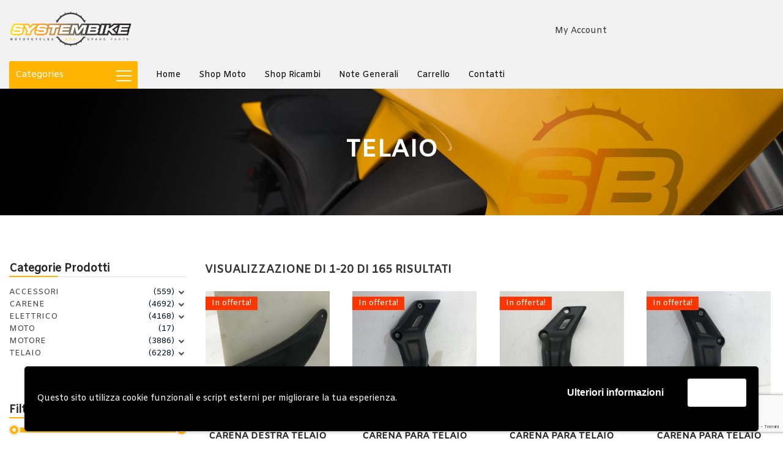

--- FILE ---
content_type: text/html; charset=UTF-8
request_url: https://www.systembike.it/product-tag/telaio/
body_size: 33214
content:
<!doctype html>
<html class="no-js" lang="it-IT">
<head>
	<meta charset="UTF-8">
	<meta name="viewport" content="width=device-width, initial-scale=1.0" />
	<meta http-equiv="X-UA-Compatible" content="IE=Edge">
					<script>document.documentElement.className = document.documentElement.className + ' yes-js js_active js'</script>
				<title>TELAIO &#8211; SYSTEMBIKE</title>
<meta name='robots' content='max-image-preview:large' />
<link rel='dns-prefetch' href='//maps.googleapis.com' />
<link rel='dns-prefetch' href='//fonts.googleapis.com' />
<link rel="alternate" type="application/rss+xml" title="SYSTEMBIKE &raquo; Feed" href="https://www.systembike.it/feed/" />
<link rel="alternate" type="application/rss+xml" title="SYSTEMBIKE &raquo; Feed dei commenti" href="https://www.systembike.it/comments/feed/" />
<link rel="alternate" type="application/rss+xml" title="Feed SYSTEMBIKE &raquo; TELAIO Tag" href="https://www.systembike.it/product-tag/telaio/feed/" />
<script type="text/javascript">
/* <![CDATA[ */
window._wpemojiSettings = {"baseUrl":"https:\/\/s.w.org\/images\/core\/emoji\/15.0.3\/72x72\/","ext":".png","svgUrl":"https:\/\/s.w.org\/images\/core\/emoji\/15.0.3\/svg\/","svgExt":".svg","source":{"concatemoji":"https:\/\/www.systembike.it\/wp-includes\/js\/wp-emoji-release.min.js?ver=6.5.7"}};
/*! This file is auto-generated */
!function(i,n){var o,s,e;function c(e){try{var t={supportTests:e,timestamp:(new Date).valueOf()};sessionStorage.setItem(o,JSON.stringify(t))}catch(e){}}function p(e,t,n){e.clearRect(0,0,e.canvas.width,e.canvas.height),e.fillText(t,0,0);var t=new Uint32Array(e.getImageData(0,0,e.canvas.width,e.canvas.height).data),r=(e.clearRect(0,0,e.canvas.width,e.canvas.height),e.fillText(n,0,0),new Uint32Array(e.getImageData(0,0,e.canvas.width,e.canvas.height).data));return t.every(function(e,t){return e===r[t]})}function u(e,t,n){switch(t){case"flag":return n(e,"\ud83c\udff3\ufe0f\u200d\u26a7\ufe0f","\ud83c\udff3\ufe0f\u200b\u26a7\ufe0f")?!1:!n(e,"\ud83c\uddfa\ud83c\uddf3","\ud83c\uddfa\u200b\ud83c\uddf3")&&!n(e,"\ud83c\udff4\udb40\udc67\udb40\udc62\udb40\udc65\udb40\udc6e\udb40\udc67\udb40\udc7f","\ud83c\udff4\u200b\udb40\udc67\u200b\udb40\udc62\u200b\udb40\udc65\u200b\udb40\udc6e\u200b\udb40\udc67\u200b\udb40\udc7f");case"emoji":return!n(e,"\ud83d\udc26\u200d\u2b1b","\ud83d\udc26\u200b\u2b1b")}return!1}function f(e,t,n){var r="undefined"!=typeof WorkerGlobalScope&&self instanceof WorkerGlobalScope?new OffscreenCanvas(300,150):i.createElement("canvas"),a=r.getContext("2d",{willReadFrequently:!0}),o=(a.textBaseline="top",a.font="600 32px Arial",{});return e.forEach(function(e){o[e]=t(a,e,n)}),o}function t(e){var t=i.createElement("script");t.src=e,t.defer=!0,i.head.appendChild(t)}"undefined"!=typeof Promise&&(o="wpEmojiSettingsSupports",s=["flag","emoji"],n.supports={everything:!0,everythingExceptFlag:!0},e=new Promise(function(e){i.addEventListener("DOMContentLoaded",e,{once:!0})}),new Promise(function(t){var n=function(){try{var e=JSON.parse(sessionStorage.getItem(o));if("object"==typeof e&&"number"==typeof e.timestamp&&(new Date).valueOf()<e.timestamp+604800&&"object"==typeof e.supportTests)return e.supportTests}catch(e){}return null}();if(!n){if("undefined"!=typeof Worker&&"undefined"!=typeof OffscreenCanvas&&"undefined"!=typeof URL&&URL.createObjectURL&&"undefined"!=typeof Blob)try{var e="postMessage("+f.toString()+"("+[JSON.stringify(s),u.toString(),p.toString()].join(",")+"));",r=new Blob([e],{type:"text/javascript"}),a=new Worker(URL.createObjectURL(r),{name:"wpTestEmojiSupports"});return void(a.onmessage=function(e){c(n=e.data),a.terminate(),t(n)})}catch(e){}c(n=f(s,u,p))}t(n)}).then(function(e){for(var t in e)n.supports[t]=e[t],n.supports.everything=n.supports.everything&&n.supports[t],"flag"!==t&&(n.supports.everythingExceptFlag=n.supports.everythingExceptFlag&&n.supports[t]);n.supports.everythingExceptFlag=n.supports.everythingExceptFlag&&!n.supports.flag,n.DOMReady=!1,n.readyCallback=function(){n.DOMReady=!0}}).then(function(){return e}).then(function(){var e;n.supports.everything||(n.readyCallback(),(e=n.source||{}).concatemoji?t(e.concatemoji):e.wpemoji&&e.twemoji&&(t(e.twemoji),t(e.wpemoji)))}))}((window,document),window._wpemojiSettings);
/* ]]> */
</script>
<style id='wp-emoji-styles-inline-css' type='text/css'>

	img.wp-smiley, img.emoji {
		display: inline !important;
		border: none !important;
		box-shadow: none !important;
		height: 1em !important;
		width: 1em !important;
		margin: 0 0.07em !important;
		vertical-align: -0.1em !important;
		background: none !important;
		padding: 0 !important;
	}
</style>
<link rel='stylesheet' id='wp-block-library-css' href='https://www.systembike.it/wp-includes/css/dist/block-library/style.min.css?ver=6.5.7' type='text/css' media='all' />
<link rel='stylesheet' id='wc-blocks-vendors-style-css' href='https://www.systembike.it/wp-content/plugins/woocommerce/packages/woocommerce-blocks/build/wc-blocks-vendors-style.css?ver=8.5.2' type='text/css' media='all' />
<link rel='stylesheet' id='wc-blocks-style-css' href='https://www.systembike.it/wp-content/plugins/woocommerce/packages/woocommerce-blocks/build/wc-blocks-style.css?ver=8.5.2' type='text/css' media='all' />
<link rel='stylesheet' id='jquery-selectBox-css' href='https://www.systembike.it/wp-content/plugins/yith-woocommerce-wishlist/assets/css/jquery.selectBox.css?ver=1.2.0' type='text/css' media='all' />
<link rel='stylesheet' id='yith-wcwl-font-awesome-css' href='https://www.systembike.it/wp-content/plugins/yith-woocommerce-wishlist/assets/css/font-awesome.css?ver=4.7.0' type='text/css' media='all' />
<link rel='stylesheet' id='woocommerce_prettyPhoto_css-css' href='//www.systembike.it/wp-content/plugins/woocommerce/assets/css/prettyPhoto.css?ver=3.1.6' type='text/css' media='all' />
<link rel='stylesheet' id='yith-wcwl-main-css' href='https://www.systembike.it/wp-content/plugins/yith-woocommerce-wishlist/assets/css/style.css?ver=3.5.0' type='text/css' media='all' />
<style id='classic-theme-styles-inline-css' type='text/css'>
/*! This file is auto-generated */
.wp-block-button__link{color:#fff;background-color:#32373c;border-radius:9999px;box-shadow:none;text-decoration:none;padding:calc(.667em + 2px) calc(1.333em + 2px);font-size:1.125em}.wp-block-file__button{background:#32373c;color:#fff;text-decoration:none}
</style>
<style id='global-styles-inline-css' type='text/css'>
body{--wp--preset--color--black: #000000;--wp--preset--color--cyan-bluish-gray: #abb8c3;--wp--preset--color--white: #ffffff;--wp--preset--color--pale-pink: #f78da7;--wp--preset--color--vivid-red: #cf2e2e;--wp--preset--color--luminous-vivid-orange: #ff6900;--wp--preset--color--luminous-vivid-amber: #fcb900;--wp--preset--color--light-green-cyan: #7bdcb5;--wp--preset--color--vivid-green-cyan: #00d084;--wp--preset--color--pale-cyan-blue: #8ed1fc;--wp--preset--color--vivid-cyan-blue: #0693e3;--wp--preset--color--vivid-purple: #9b51e0;--wp--preset--gradient--vivid-cyan-blue-to-vivid-purple: linear-gradient(135deg,rgba(6,147,227,1) 0%,rgb(155,81,224) 100%);--wp--preset--gradient--light-green-cyan-to-vivid-green-cyan: linear-gradient(135deg,rgb(122,220,180) 0%,rgb(0,208,130) 100%);--wp--preset--gradient--luminous-vivid-amber-to-luminous-vivid-orange: linear-gradient(135deg,rgba(252,185,0,1) 0%,rgba(255,105,0,1) 100%);--wp--preset--gradient--luminous-vivid-orange-to-vivid-red: linear-gradient(135deg,rgba(255,105,0,1) 0%,rgb(207,46,46) 100%);--wp--preset--gradient--very-light-gray-to-cyan-bluish-gray: linear-gradient(135deg,rgb(238,238,238) 0%,rgb(169,184,195) 100%);--wp--preset--gradient--cool-to-warm-spectrum: linear-gradient(135deg,rgb(74,234,220) 0%,rgb(151,120,209) 20%,rgb(207,42,186) 40%,rgb(238,44,130) 60%,rgb(251,105,98) 80%,rgb(254,248,76) 100%);--wp--preset--gradient--blush-light-purple: linear-gradient(135deg,rgb(255,206,236) 0%,rgb(152,150,240) 100%);--wp--preset--gradient--blush-bordeaux: linear-gradient(135deg,rgb(254,205,165) 0%,rgb(254,45,45) 50%,rgb(107,0,62) 100%);--wp--preset--gradient--luminous-dusk: linear-gradient(135deg,rgb(255,203,112) 0%,rgb(199,81,192) 50%,rgb(65,88,208) 100%);--wp--preset--gradient--pale-ocean: linear-gradient(135deg,rgb(255,245,203) 0%,rgb(182,227,212) 50%,rgb(51,167,181) 100%);--wp--preset--gradient--electric-grass: linear-gradient(135deg,rgb(202,248,128) 0%,rgb(113,206,126) 100%);--wp--preset--gradient--midnight: linear-gradient(135deg,rgb(2,3,129) 0%,rgb(40,116,252) 100%);--wp--preset--font-size--small: 13px;--wp--preset--font-size--medium: 20px;--wp--preset--font-size--large: 36px;--wp--preset--font-size--x-large: 42px;--wp--preset--spacing--20: 0.44rem;--wp--preset--spacing--30: 0.67rem;--wp--preset--spacing--40: 1rem;--wp--preset--spacing--50: 1.5rem;--wp--preset--spacing--60: 2.25rem;--wp--preset--spacing--70: 3.38rem;--wp--preset--spacing--80: 5.06rem;--wp--preset--shadow--natural: 6px 6px 9px rgba(0, 0, 0, 0.2);--wp--preset--shadow--deep: 12px 12px 50px rgba(0, 0, 0, 0.4);--wp--preset--shadow--sharp: 6px 6px 0px rgba(0, 0, 0, 0.2);--wp--preset--shadow--outlined: 6px 6px 0px -3px rgba(255, 255, 255, 1), 6px 6px rgba(0, 0, 0, 1);--wp--preset--shadow--crisp: 6px 6px 0px rgba(0, 0, 0, 1);}:where(.is-layout-flex){gap: 0.5em;}:where(.is-layout-grid){gap: 0.5em;}body .is-layout-flex{display: flex;}body .is-layout-flex{flex-wrap: wrap;align-items: center;}body .is-layout-flex > *{margin: 0;}body .is-layout-grid{display: grid;}body .is-layout-grid > *{margin: 0;}:where(.wp-block-columns.is-layout-flex){gap: 2em;}:where(.wp-block-columns.is-layout-grid){gap: 2em;}:where(.wp-block-post-template.is-layout-flex){gap: 1.25em;}:where(.wp-block-post-template.is-layout-grid){gap: 1.25em;}.has-black-color{color: var(--wp--preset--color--black) !important;}.has-cyan-bluish-gray-color{color: var(--wp--preset--color--cyan-bluish-gray) !important;}.has-white-color{color: var(--wp--preset--color--white) !important;}.has-pale-pink-color{color: var(--wp--preset--color--pale-pink) !important;}.has-vivid-red-color{color: var(--wp--preset--color--vivid-red) !important;}.has-luminous-vivid-orange-color{color: var(--wp--preset--color--luminous-vivid-orange) !important;}.has-luminous-vivid-amber-color{color: var(--wp--preset--color--luminous-vivid-amber) !important;}.has-light-green-cyan-color{color: var(--wp--preset--color--light-green-cyan) !important;}.has-vivid-green-cyan-color{color: var(--wp--preset--color--vivid-green-cyan) !important;}.has-pale-cyan-blue-color{color: var(--wp--preset--color--pale-cyan-blue) !important;}.has-vivid-cyan-blue-color{color: var(--wp--preset--color--vivid-cyan-blue) !important;}.has-vivid-purple-color{color: var(--wp--preset--color--vivid-purple) !important;}.has-black-background-color{background-color: var(--wp--preset--color--black) !important;}.has-cyan-bluish-gray-background-color{background-color: var(--wp--preset--color--cyan-bluish-gray) !important;}.has-white-background-color{background-color: var(--wp--preset--color--white) !important;}.has-pale-pink-background-color{background-color: var(--wp--preset--color--pale-pink) !important;}.has-vivid-red-background-color{background-color: var(--wp--preset--color--vivid-red) !important;}.has-luminous-vivid-orange-background-color{background-color: var(--wp--preset--color--luminous-vivid-orange) !important;}.has-luminous-vivid-amber-background-color{background-color: var(--wp--preset--color--luminous-vivid-amber) !important;}.has-light-green-cyan-background-color{background-color: var(--wp--preset--color--light-green-cyan) !important;}.has-vivid-green-cyan-background-color{background-color: var(--wp--preset--color--vivid-green-cyan) !important;}.has-pale-cyan-blue-background-color{background-color: var(--wp--preset--color--pale-cyan-blue) !important;}.has-vivid-cyan-blue-background-color{background-color: var(--wp--preset--color--vivid-cyan-blue) !important;}.has-vivid-purple-background-color{background-color: var(--wp--preset--color--vivid-purple) !important;}.has-black-border-color{border-color: var(--wp--preset--color--black) !important;}.has-cyan-bluish-gray-border-color{border-color: var(--wp--preset--color--cyan-bluish-gray) !important;}.has-white-border-color{border-color: var(--wp--preset--color--white) !important;}.has-pale-pink-border-color{border-color: var(--wp--preset--color--pale-pink) !important;}.has-vivid-red-border-color{border-color: var(--wp--preset--color--vivid-red) !important;}.has-luminous-vivid-orange-border-color{border-color: var(--wp--preset--color--luminous-vivid-orange) !important;}.has-luminous-vivid-amber-border-color{border-color: var(--wp--preset--color--luminous-vivid-amber) !important;}.has-light-green-cyan-border-color{border-color: var(--wp--preset--color--light-green-cyan) !important;}.has-vivid-green-cyan-border-color{border-color: var(--wp--preset--color--vivid-green-cyan) !important;}.has-pale-cyan-blue-border-color{border-color: var(--wp--preset--color--pale-cyan-blue) !important;}.has-vivid-cyan-blue-border-color{border-color: var(--wp--preset--color--vivid-cyan-blue) !important;}.has-vivid-purple-border-color{border-color: var(--wp--preset--color--vivid-purple) !important;}.has-vivid-cyan-blue-to-vivid-purple-gradient-background{background: var(--wp--preset--gradient--vivid-cyan-blue-to-vivid-purple) !important;}.has-light-green-cyan-to-vivid-green-cyan-gradient-background{background: var(--wp--preset--gradient--light-green-cyan-to-vivid-green-cyan) !important;}.has-luminous-vivid-amber-to-luminous-vivid-orange-gradient-background{background: var(--wp--preset--gradient--luminous-vivid-amber-to-luminous-vivid-orange) !important;}.has-luminous-vivid-orange-to-vivid-red-gradient-background{background: var(--wp--preset--gradient--luminous-vivid-orange-to-vivid-red) !important;}.has-very-light-gray-to-cyan-bluish-gray-gradient-background{background: var(--wp--preset--gradient--very-light-gray-to-cyan-bluish-gray) !important;}.has-cool-to-warm-spectrum-gradient-background{background: var(--wp--preset--gradient--cool-to-warm-spectrum) !important;}.has-blush-light-purple-gradient-background{background: var(--wp--preset--gradient--blush-light-purple) !important;}.has-blush-bordeaux-gradient-background{background: var(--wp--preset--gradient--blush-bordeaux) !important;}.has-luminous-dusk-gradient-background{background: var(--wp--preset--gradient--luminous-dusk) !important;}.has-pale-ocean-gradient-background{background: var(--wp--preset--gradient--pale-ocean) !important;}.has-electric-grass-gradient-background{background: var(--wp--preset--gradient--electric-grass) !important;}.has-midnight-gradient-background{background: var(--wp--preset--gradient--midnight) !important;}.has-small-font-size{font-size: var(--wp--preset--font-size--small) !important;}.has-medium-font-size{font-size: var(--wp--preset--font-size--medium) !important;}.has-large-font-size{font-size: var(--wp--preset--font-size--large) !important;}.has-x-large-font-size{font-size: var(--wp--preset--font-size--x-large) !important;}
.wp-block-navigation a:where(:not(.wp-element-button)){color: inherit;}
:where(.wp-block-post-template.is-layout-flex){gap: 1.25em;}:where(.wp-block-post-template.is-layout-grid){gap: 1.25em;}
:where(.wp-block-columns.is-layout-flex){gap: 2em;}:where(.wp-block-columns.is-layout-grid){gap: 2em;}
.wp-block-pullquote{font-size: 1.5em;line-height: 1.6;}
</style>
<link rel='stylesheet' id='contact-form-7-css' href='https://www.systembike.it/wp-content/plugins/contact-form-7/includes/css/styles.css?ver=5.9.5' type='text/css' media='all' />
<style id='contact-form-7-inline-css' type='text/css'>
.wpcf7 .wpcf7-recaptcha iframe {margin-bottom: 0;}.wpcf7 .wpcf7-recaptcha[data-align="center"] > div {margin: 0 auto;}.wpcf7 .wpcf7-recaptcha[data-align="right"] > div {margin: 0 0 0 auto;}
</style>
<link rel='stylesheet' id='rs-plugin-settings-css' href='https://www.systembike.it/wp-content/plugins/revslider/public/assets/css/settings.css?ver=5.4.8.2' type='text/css' media='all' />
<style id='rs-plugin-settings-inline-css' type='text/css'>
#rs-demo-id {}
</style>
<link rel='stylesheet' id='smart-search-css' href='https://www.systembike.it/wp-content/plugins/smart-woocommerce-search/assets/dist/css/general.css?ver=ysm-2.3.0' type='text/css' media='all' />
<style id='smart-search-inline-css' type='text/css'>
.ysm-search-widget-1 .search-field[type="search"]{border-color:#ffb400;}.ysm-search-widget-1 .search-field[type="search"]{border-width:2px;}.ysm-search-widget-1 .smart-search-suggestions .smart-search-post-icon{width:50px;}.ysm-search-widget-1 .smart-search-suggestions{border-color:#ffb400;}.widget_product_search.ysm-active .smart-search-suggestions .smart-search-post-icon{width:50px;}
</style>
<link rel='stylesheet' id='woo-advanced-discounts-css' href='https://www.systembike.it/wp-content/plugins/woo-advanced-discounts/public/css/wad-public.css?ver=2.28.2' type='text/css' media='all' />
<link rel='stylesheet' id='o-tooltip-css' href='https://www.systembike.it/wp-content/plugins/woo-advanced-discounts/public/css/tooltip.min.css?ver=2.28.2' type='text/css' media='all' />
<link rel='stylesheet' id='woocommerce-layout-css' href='https://www.systembike.it/wp-content/plugins/woocommerce/assets/css/woocommerce-layout.css?ver=7.0.1' type='text/css' media='all' />
<link rel='stylesheet' id='woocommerce-smallscreen-css' href='https://www.systembike.it/wp-content/plugins/woocommerce/assets/css/woocommerce-smallscreen.css?ver=7.0.1' type='text/css' media='only screen and (max-width: 768px)' />
<link rel='stylesheet' id='woocommerce-general-css' href='https://www.systembike.it/wp-content/plugins/woocommerce/assets/css/woocommerce.css?ver=7.0.1' type='text/css' media='all' />
<style id='woocommerce-inline-inline-css' type='text/css'>
.woocommerce form .form-row .required { visibility: visible; }
</style>
<link rel='stylesheet' id='wpos-slick-style-css' href='https://www.systembike.it/wp-content/plugins/wp-logo-showcase-responsive-slider-slider/assets/css/slick.css?ver=3.7' type='text/css' media='all' />
<link rel='stylesheet' id='wpls-public-style-css' href='https://www.systembike.it/wp-content/plugins/wp-logo-showcase-responsive-slider-slider/assets/css/wpls-public.css?ver=3.7' type='text/css' media='all' />
<link rel='stylesheet' id='search-filter-plugin-styles-css' href='https://www.systembike.it/wp-content/plugins/search-filter-pro/public/assets/css/search-filter.min.css?ver=2.5.11' type='text/css' media='all' />
<link rel='stylesheet' id='wcqv_remodal_default_css-css' href='https://www.systembike.it/wp-content/plugins/woo-quick-view/css/style.css?ver=6.5.7' type='text/css' media='all' />
<style id='wcqv_remodal_default_css-inline-css' type='text/css'>

	    .remodal .remodal-close{
	    	color:#95979c;
	    }
	    .remodal .remodal-close:hover{
	    	background-color:#4C6298;
	    }
	    .woocommerce .remodal{
	    	background-color:#fff;
	    }
	    .wcqv_prev h4,.wcqv_next h4{
	    	color :#fff;
	    }
	    .wcqv_prev,.wcqv_next{
	    	background :rgba(255, 255, 255, 0.2);
	    }
        .woocommerce a.quick_view{
            background-color: #95979c ;
        }
</style>
<link rel='stylesheet' id='gateway-css' href='https://www.systembike.it/wp-content/plugins/woocommerce-paypal-payments/modules/ppcp-button/assets/css/gateway.css?ver=2.9.0' type='text/css' media='all' />
<link rel='stylesheet' id='dgwt-wcas-style-css' href='https://www.systembike.it/wp-content/plugins/ajax-search-for-woocommerce/assets/css/style.min.css?ver=1.16.0' type='text/css' media='all' />
<link rel='stylesheet' id='Owl-carousel-css' href='https://www.systembike.it/wp-content/themes/ajzaa/css/owl.carousel.css?ver=6.5.7' type='text/css' media='all' />
<link rel='stylesheet' id='Owl-carousel-theme-css' href='https://www.systembike.it/wp-content/themes/ajzaa/css/owl.theme.css?ver=6.5.7' type='text/css' media='all' />
<link rel='stylesheet' id='lightbox-css' href='https://www.systembike.it/wp-content/themes/ajzaa/css/lightbox.min.css?ver=6.5.7' type='text/css' media='all' />
<link rel='stylesheet' id='select2-css' href='https://www.systembike.it/wp-content/plugins/woocommerce/assets/css/select2.css?ver=7.0.1' type='text/css' media='all' />
<link rel='stylesheet' id='font-awesome-css' href='https://www.systembike.it/wp-content/plugins/js_composer/assets/lib/bower/font-awesome/css/font-awesome.min.css?ver=5.7' type='text/css' media='all' />
<style id='font-awesome-inline-css' type='text/css'>
[data-font="FontAwesome"]:before {font-family: 'FontAwesome' !important;content: attr(data-icon) !important;speak: none !important;font-weight: normal !important;font-variant: normal !important;text-transform: none !important;line-height: 1 !important;font-style: normal !important;-webkit-font-smoothing: antialiased !important;-moz-osx-font-smoothing: grayscale !important;}
</style>
<link rel='stylesheet' id='ajzaa-lightbox-css' href='https://www.systembike.it/wp-content/themes/ajzaa/css/lightgallery.min.css?ver=6.5.7' type='text/css' media='all' />
<link rel='stylesheet' id='ionicons-css' href='https://www.systembike.it/wp-content/themes/ajzaa/css/ionicons.min.css?ver=6.5.7' type='text/css' media='all' />
<link rel='stylesheet' id='mediaelementplayer-css' href='https://www.systembike.it/wp-content/themes/ajzaa/css/mediaelementplayer.css?ver=6.5.7' type='text/css' media='all' />
<link rel='stylesheet' id='ajzaa_style-css' href='https://www.systembike.it/wp-content/themes/ajzaa/css/app.css?ver=6.5.7' type='text/css' media='all' />
<link rel='stylesheet' id='wd-google-fonts-body-css' href='https://fonts.googleapis.com/css?family=Amiko:400,400,400&#038;subset=latin' type='text/css' media='all' />
<link rel='stylesheet' id='ajzaa_custom-style-css' href='https://www.systembike.it/wp-content/themes/ajzaa/style.css?ver=6.5.7' type='text/css' media='all' />
<style id='ajzaa_custom-style-inline-css' type='text/css'>

			.single-post .wd-title-bar, .archive .wd-title-bar, .blog .wd-title-bar  {
				background:url(https://www.systembike.it/wp-content/uploads/2017/08/slide.jpg) no-repeat #111;
				background-size:cover;
			}
		body, body p {
    	font-family :'Amiko';
    	font-weight :400;
    }body p {
    	font-size :14px;
    }h1, h2, h3, h4, h5, h6, .menu-list a, .bbp-topic-permalink  {
    	font-family :'Amiko';
    	font-weight :400;
    }.wd-header .top-bar-section ul li > a {
			font-family : 'Amiko';
			font-weight : 400;
		}.wd-header .top-bar-section ul li > a {
				text-transform : none;
			}h1, h2, h3, h4, h5, h6, .menu-list a {
				text-transform : none;
			}body ,body p {
				text-transform : none;
			}
		.top-bar-section ul li > a, 
		.show-search-btn span,
		.top-bar-section .has-dropdown > a:after ,
		.wd-menu-nav.sticky.fixed {
			color : #000000;
		}.top-bar-section .has-dropdown > a:after {
			border-color: #000000 transparent transparent;
		}
				.wd-header.wd-header-6 .wd-header-toggle {
					background : #000000;
				}
				#nav-icon2 span, #nav-icon2.open:hover span {
					background : #000000;
				}
		
	        button, .button,
					.primary-color,#filters li:hover,#filters li:first-child, #filters li:focus, #filters li:active,
					.wd-section-blog-services.style-3 .wd-blog-post h4:after,
					.box-icon img, .box-icon i,

					.wd-latest-news .wd-image-date span strong,
					.wd-latest-news .wd-title-element:after,
					.wd-section-blog.style2 h4:after,
					.accordion .accordion-navigation > a, .accordion dd > a,
					.blog-page .post-left .month,
					.searchform #searchsubmit,.blog-page .quote-format blockquote,
					.wd-progress-bar-container ul.wd-progress-bar li .progress .meter,
					.team-member-slider .owl-dots .owl-dot.active span, .team-member-slider .owl-theme .owl-dots .owl-dot:hover span, .team-member-carousel .owl-dots .owl-dot.active span, .team-member-carousel .owl-theme .owl-dots .owl-dot:hover span,
					.pricing-table.featured .button,
					.pricing-table .cta-button .button:hover, .pricing-table .cta-button .button:focus,
					.wd-footer .tagcloud a:hover,
					.wd-portfolio-carousel .wd-portfolio-carousel-item-text .portfolio-title:before,
					ul.sub-menu.dropdown:after, .show-cart-btn span.min-cart-count,
					.vc_tta.vc_general.vc_tta-accordion .vc_tta-panel.vc_active .vc_tta-panel-title,
					div.custom-contact-form .large-3 input
					{
						background:#000000;
					}
	
	.wd-menu-nav.sticky.fixed .top-bar-section ul li > a, 
	.wd-menu-nav.sticky.fixed .show-search-btn span,
	.wd-menu-nav.sticky.fixed .top-bar-section .has-dropdown > a:after {
			color : #000000;
		}.wd-menu-nav.sticky.fixed .top-bar-section .has-dropdown > a:after {
		border-color: #000000 transparent transparent;
	}
	.vc_tta-tabs .vc_tta-tabs-container ul.vc_tta-tabs-list .vc_tta-tab.vc_active:after,
	.woocommerce-info {
		border-color : #000000 transparent transparent;
	}
	.wd_pagination ul.page-numbers li span.current,
	.wd_pagination ul.page-numbers li a:hover, .wd_pagination .next-link a:hover, .wd_pagination .prev-link a:hover,
	.vc_tta.vc_general.vc_tta-accordion .vc_tta-panel.vc_active .vc_tta-panel-title 
	 {
		border-color : #000000;
	}
	.vc_tta-tabs .vc_tta-tabs-container ul.vc_tta-tabs-list .vc_tta-tab.vc_active {
		border-color : #000000 transparent transparent;
	}
	.wd-header{
		background-color: #f2f2f2;
	}
	.wd-menu-nav.sticky.fixed {
		background-color: #000000;
	}
		.wd-top-bar {
			background: #ffffff;
		}
		.wd-top-bar, .wd-top-bar i,
		 .wd-top-bar .top-bar-links .menu li a{
			color: #000000;
		}
	
	

    .wd-top-bar .button.success{
      background: #CF2A0E;
    }

    
			a,
			h1 span, h2 span, h3 span, h4 span, h5 span, h6 span,
			.wd-progress-bar-container ul.wd-progress-bar li .value,
			.blog-page .read-more-link,
			#wp-calendar a,.wd-testimonail blockquote cite,
			.list-icon li:before, .wd-menu-nav .ajzaa_mega-menu > .sub-menu.dropdown > li > .sub-menu.dropdown a:hover,
			.pricing-table .title,
			.pricing-table li.bullet-item i,
			.top-bar-section ul li:hover:not(.has-form) > a,
			.top-bar-section .dropdown li:hover:not(.has-form):not(.active) > a:not(.button),
			.wd-header-1 .wd-top-bar a:hover i,
			wd-flow-us li a:hover,
			.wd-footer .block ul li a:hover, .result h2.post-title a:hover, .pricing-table .title,
			.vc_tta.vc_general.vc_tta-accordion .vc_tta-panel .vc_tta-panel-title a, 
			.vc_tta.vc_general.vc_tta-accordion .vc_tta-panel .vc_tta-panel-title a span,
			.wd_pagination ul.page-numbers li span.current,
			.woocommerce-info::before, div.woocommerce ul.products li.product .button.quick_view::after
			{
				color:#000000;
			}

	
    body div.services-box:hover{
      background: #000000;
  }
  body div.services-box:hover div.vc_column-inner{
      background: transparent !important;
    }
  
		.team-member-social-medias a:hover,
		.wd-flow-us a:hover,
		div.custom-contact-form div.large-6::after, div.custom-contact-form .large-12::after,
		div.custom-contact-form .large-9::after
		{
			color:#000000 !important;
		}
		.hvr-underline-from-center:before,
		.hvr-outline-in:before
			{
				border-color:#f0d800;
			}
	
		.wd-footer , .wd-footer-1, .wd-footer-2 {
			background : url()#3d3d3d;
			background-size : cover;
		}
	
</style>
<link rel='stylesheet' id='sb_theme_css-css' href='https://www.systembike.it/wp-content/themes/ajzaa/style.css?ver=6.5.7' type='text/css' media='all' />
<link rel='stylesheet' id='js_composer_front-css' href='https://www.systembike.it/wp-content/plugins/js_composer/assets/css/js_composer.min.css?ver=5.7' type='text/css' media='all' />
<link rel='stylesheet' id='wpgdprc-front-css-css' href='https://www.systembike.it/wp-content/plugins/wp-gdpr-compliance/Assets/css/front.css?ver=1682505327' type='text/css' media='all' />
<style id='wpgdprc-front-css-inline-css' type='text/css'>
:root{--wp-gdpr--bar--background-color: #000000;--wp-gdpr--bar--color: #ffffff;--wp-gdpr--button--background-color: #ffffff;--wp-gdpr--button--background-color--darken: #d8d8d8;--wp-gdpr--button--color: #ffffff;}
</style>
<script type="text/template" id="tmpl-variation-template">
	<div class="woocommerce-variation-description">{{{ data.variation.variation_description }}}</div>
	<div class="woocommerce-variation-price">{{{ data.variation.price_html }}}</div>
	<div class="woocommerce-variation-availability">{{{ data.variation.availability_html }}}</div>
</script>
<script type="text/template" id="tmpl-unavailable-variation-template">
	<p>Questo prodotto non è disponibile. Scegli un&#039;altra combinazione.</p>
</script>
<script type="text/javascript" src="https://www.systembike.it/wp-includes/js/jquery/jquery.min.js?ver=3.7.1" id="jquery-core-js"></script>
<script type="text/javascript" src="https://www.systembike.it/wp-includes/js/jquery/jquery-migrate.min.js?ver=3.4.1" id="jquery-migrate-js"></script>
<script type="text/javascript" src="https://www.systembike.it/wp-content/plugins/revslider/public/assets/js/jquery.themepunch.tools.min.js?ver=5.4.8.2" id="tp-tools-js"></script>
<script type="text/javascript" src="https://www.systembike.it/wp-content/plugins/revslider/public/assets/js/jquery.themepunch.revolution.min.js?ver=5.4.8.2" id="revmin-js"></script>
<script type="text/javascript" src="https://www.systembike.it/wp-content/plugins/woo-advanced-discounts/public/js/wad-public.js?ver=2.28.2" id="woo-advanced-discounts-js"></script>
<script type="text/javascript" src="https://www.systembike.it/wp-content/plugins/woo-advanced-discounts/public/js/tooltip.min.js?ver=2.28.2" id="o-tooltip-js"></script>
<script type="text/javascript" src="https://www.systembike.it/wp-content/plugins/woocommerce/assets/js/jquery-blockui/jquery.blockUI.min.js?ver=2.7.0-wc.7.0.1" id="jquery-blockui-js"></script>
<script type="text/javascript" id="wc-add-to-cart-js-extra">
/* <![CDATA[ */
var wc_add_to_cart_params = {"ajax_url":"\/wp-admin\/admin-ajax.php","wc_ajax_url":"\/?wc-ajax=%%endpoint%%","i18n_view_cart":"Visualizza carrello","cart_url":"https:\/\/www.systembike.it\/carrello\/","is_cart":"","cart_redirect_after_add":"no"};
/* ]]> */
</script>
<script type="text/javascript" src="https://www.systembike.it/wp-content/plugins/woocommerce/assets/js/frontend/add-to-cart.min.js?ver=7.0.1" id="wc-add-to-cart-js"></script>
<script type="text/javascript" src="https://www.systembike.it/wp-content/plugins/js_composer/assets/js/vendors/woocommerce-add-to-cart.js?ver=5.7" id="vc_woocommerce-add-to-cart-js-js"></script>
<script type="text/javascript" id="search-filter-plugin-build-js-extra">
/* <![CDATA[ */
var SF_LDATA = {"ajax_url":"https:\/\/www.systembike.it\/wp-admin\/admin-ajax.php","home_url":"https:\/\/www.systembike.it\/","extensions":[]};
/* ]]> */
</script>
<script type="text/javascript" src="https://www.systembike.it/wp-content/plugins/search-filter-pro/public/assets/js/search-filter-build.min.js?ver=2.5.11" id="search-filter-plugin-build-js"></script>
<script type="text/javascript" src="https://www.systembike.it/wp-content/plugins/search-filter-pro/public/assets/js/chosen.jquery.min.js?ver=2.5.11" id="search-filter-plugin-chosen-js"></script>
<script type="text/javascript" src="https://www.systembike.it/wp-content/themes/ajzaa/js/foundation.min.js?ver=5" id="foundation_js-js"></script>
<script type="text/javascript" src="https://www.systembike.it/wp-content/themes/ajzaa/js/plugins/mediaelementjs.js?ver=6.5.7" id="mediaelementjs-js"></script>
<script type="text/javascript" src="https://www.systembike.it/wp-content/themes/ajzaa/js/plugins/mediaelementplayer.js?ver=6.5.7" id="mediaelementplayer-js"></script>
<script type="text/javascript" src="https://www.systembike.it/wp-content/themes/ajzaa/js/plugins/modernizer.js?ver=6.5.7" id="modernizer-js"></script>
<script type="text/javascript" src="https://www.systembike.it/wp-content/themes/ajzaa/js/plugins/owlcarousel.js?ver=6.5.7" id="owlcarousel-js"></script>
<script type="text/javascript" src="https://www.systembike.it/wp-content/themes/ajzaa/js/plugins/lightgallery.min.js?ver=6.5.7" id="lightbox-plugin-js"></script>
<script type="text/javascript" src="https://www.systembike.it/wp-content/themes/ajzaa/js/plugins/owl.carousel2.thumbs.js?ver=6.5.7" id="owlcarouselthumb-js"></script>
<script type="text/javascript" src="https://www.systembike.it/wp-content/themes/ajzaa/js/plugins/counterup.js?ver=6.5.7" id="counterup-js"></script>
<script type="text/javascript" src="https://www.systembike.it/wp-content/themes/ajzaa/js/plugins/darsain.js?ver=6.5.7" id="darsain-js"></script>
<script type="text/javascript" src="https://www.systembike.it/wp-content/themes/ajzaa/js/plugins/Sharrre.js?ver=6.5.7" id="Sharrre-js"></script>
<script type="text/javascript" src="https://www.systembike.it/wp-content/themes/ajzaa/js/plugins/select2.min.js?ver=6.5.7" id="select2js-js"></script>
<script type="text/javascript" src="https://www.systembike.it/wp-content/themes/ajzaa/js/isMobile.min.js?ver=4.4.2" id="ismobile-js"></script>
<script type="text/javascript" src="https://www.systembike.it/wp-content/plugins/systembike_ebay/smart_woocommerce_search.js?ver=6.5.7" id="smart_woocommerce_search_fix-js"></script>
<script type="text/javascript" id="wpgdprc-front-js-js-extra">
/* <![CDATA[ */
var wpgdprcFront = {"ajaxUrl":"https:\/\/www.systembike.it\/wp-admin\/admin-ajax.php","ajaxNonce":"bbc9c14a9e","ajaxArg":"security","pluginPrefix":"wpgdprc","blogId":"1","isMultiSite":"","locale":"it_IT","showSignUpModal":"","showFormModal":"","cookieName":"wpgdprc-consent-4","consentVersion":"4","path":"\/","prefix":"wpgdprc","consents":[{"ID":2,"required":true,"placement":"footer","content":"<script type=\"text\/javascript\"> <\/script>"}]};
/* ]]> */
</script>
<script type="text/javascript" src="https://www.systembike.it/wp-content/plugins/wp-gdpr-compliance/Assets/js/front.min.js?ver=1682505327" id="wpgdprc-front-js-js"></script>
<link rel="https://api.w.org/" href="https://www.systembike.it/wp-json/" /><link rel="alternate" type="application/json" href="https://www.systembike.it/wp-json/wp/v2/product_tag/22526" /><link rel="EditURI" type="application/rsd+xml" title="RSD" href="https://www.systembike.it/xmlrpc.php?rsd" />
<meta name="generator" content="WordPress 6.5.7" />
<meta name="generator" content="WooCommerce 7.0.1" />
<style type="text/css" id="simple-css-output">.paypal-button { border: 1px solid transparent; border-radius: 0 3px 3px 0; position: relative; width: 85% !important; box-sizing: border-box; border: none; vertical-align: top; cursor: pointer; overflow: hidden;}.paypal-button-container { display: block; white-space: nowrap; margin: 0; background: 0; border: 0; font-family: "Helvetica Neue", Helvetica, Arial, sans-serif; text-transform: none; font-weight: 500; font-smoothing: antialiased; z-index: 0; font-size: 0; width: 87% !important; box-sizing: border-box;}.sb_searchbar_container { background-color: rgb(255, 180, 0); padding: 30px 15px; display: none;}/* Nasconde il link alla categoria "altro" */a[href*="/product-category/altro/"]{ display: none !important;}/* Nasconde anche il contatore (di solito ...) subito dopo il link */a[href*="/product-category/altro/"] + .count,a[href*="/product-category/altro/"] + span.count{ display: none !important;}/* Nel caso il tema metta il conteggio in un elemento con classe diversa */a[href*="/product-category/altro/"] + small,a[href*="/product-category/altro/"] + em{ display: none !important;}</style>	<!-- Favicon Start -->
		<!-- Favicon Version 2.1 : Site : Visit Superbcodes.com-->
				<link rel="icon" href="https://www.systembike.it/wp-content/uploads/2017/08/LOGO_FOOTER.jpg" type="image/x-icon" />
			<!-- Favicom End -->
	<style>.dgwt-wcas-ico-magnifier,.dgwt-wcas-ico-magnifier-handler{max-width:20px}.dgwt-wcas-search-wrapp{max-width:600px}</style>	<noscript><style>.woocommerce-product-gallery{ opacity: 1 !important; }</style></noscript>
	<style type="text/css">.recentcomments a{display:inline !important;padding:0 !important;margin:0 !important;}</style><meta name="generator" content="Powered by WPBakery Page Builder - drag and drop page builder for WordPress."/>
<!--[if lte IE 9]><link rel="stylesheet" type="text/css" href="https://www.systembike.it/wp-content/plugins/js_composer/assets/css/vc_lte_ie9.min.css" media="screen"><![endif]--><meta name="generator" content="Powered by Slider Revolution 5.4.8.2 - responsive, Mobile-Friendly Slider Plugin for WordPress with comfortable drag and drop interface." />
<script type="text/javascript">function setREVStartSize(e){									
						try{ e.c=jQuery(e.c);var i=jQuery(window).width(),t=9999,r=0,n=0,l=0,f=0,s=0,h=0;
							if(e.responsiveLevels&&(jQuery.each(e.responsiveLevels,function(e,f){f>i&&(t=r=f,l=e),i>f&&f>r&&(r=f,n=e)}),t>r&&(l=n)),f=e.gridheight[l]||e.gridheight[0]||e.gridheight,s=e.gridwidth[l]||e.gridwidth[0]||e.gridwidth,h=i/s,h=h>1?1:h,f=Math.round(h*f),"fullscreen"==e.sliderLayout){var u=(e.c.width(),jQuery(window).height());if(void 0!=e.fullScreenOffsetContainer){var c=e.fullScreenOffsetContainer.split(",");if (c) jQuery.each(c,function(e,i){u=jQuery(i).length>0?u-jQuery(i).outerHeight(!0):u}),e.fullScreenOffset.split("%").length>1&&void 0!=e.fullScreenOffset&&e.fullScreenOffset.length>0?u-=jQuery(window).height()*parseInt(e.fullScreenOffset,0)/100:void 0!=e.fullScreenOffset&&e.fullScreenOffset.length>0&&(u-=parseInt(e.fullScreenOffset,0))}f=u}else void 0!=e.minHeight&&f<e.minHeight&&(f=e.minHeight);e.c.closest(".rev_slider_wrapper").css({height:f})					
						}catch(d){console.log("Failure at Presize of Slider:"+d)}						
					};</script>
<noscript><style type="text/css"> .wpb_animate_when_almost_visible { opacity: 1; }</style></noscript>				<style type="text/css" id="c4wp-checkout-css">
					.woocommerce-checkout .c4wp_captcha_field {
						margin-bottom: 10px;
						margin-top: 15px;
						position: relative;
						display: inline-block;
					}
				</style>
								<style type="text/css" id="c4wp-v3-lp-form-css">
					.login #login, .login #lostpasswordform {
						min-width: 350px !important;
					}
					.wpforms-field-c4wp iframe {
						width: 100% !important;
					}
				</style>
							<style type="text/css" id="c4wp-v3-lp-form-css">
				.login #login, .login #lostpasswordform {
					min-width: 350px !important;
				}
				.wpforms-field-c4wp iframe {
					width: 100% !important;
				}
			</style>
			<style id='custom-css-pro'>/* Fix cart button single product */
.single_add_to_cart_button.button.alt {
    float: none !important;
    clear: both !important;
    margin: 0 !important;
}

.wcppec-checkout-buttons{
    text-align: left;
}

#woo_pp_ec_button_product{
    padding-top: 0;
}

.woocommerce div.product form.cart{
    margin-bottom: 1em;
}

div.parts_search .vc_column-inner {
    margin-top: -60px;
    padding: 40px 35px;
    border-radius: 2px;
}

.primary-color_bg, body div.services-box:hover, ul.sub-menu.dropdown:after, div.custom-contact-form .large-12 input, .blog-page .wd-tages .tags a, .blog-page .wd-tages .tags a:after, .related-post-carousel .owl-controls .owl-nav [class*="owl-"], .related-post-carousel .owl-controls .owl-dots .owl-dot.active, .comment-form .form-submit input[type="submit"], .comment-form .form-submit input[type="submit"]:hover, #serch .submit-input, .color-over::after, .woocommerce .widget_price_filter .ui-slider .ui-slider-range, .woocommerce .widget_price_filter .ui-slider .ui-slider-handle, .woocommerce ul.products li.product .yith-wcwl-add-to-wishlist .yith-wcwl-wishlistexistsbrowse a:hover::before, .woocommerce ul.products li.product .yith-wcwl-add-to-wishlist .yith-wcwl-add-button a.add_to_wishlist:hover::before, .woocommerce ul.products li.product .button.add_to_cart_button, .woocommerce nav.woocommerce-pagination ul li a:hover, .woocommerce nav.woocommerce-pagination ul li a:active, .woocommerce nav.woocommerce-pagination ul li span.current, .single-product .entry-summary .yith-wcwl-add-button .add_to_wishlist, .show-cart-btn .hidden-cart .widget_shopping_cart .woocommerce-mini-cart__buttons a, #tribe-events .tribe-events-button, #tribe-events-content .tribe-events-list-event-description a, #tribe-events .tribe-events-button:hover, #tribe-bar-form .tribe-bar-submit input[type="submit"]:hover, button, .button, .woocommerce #respond input#submit.alt, .woocommerce a.button.alt, .woocommerce button.button.alt, .woocommerce input.button.alt, .post-password-form p>input, .box-icon img, .box-icon i, .wd-text-icon-style2 .box-icon img, .wd-text-icon-style2 .box-icon i, .wd-text-icon-style3 .box-icon img, .wd-text-icon-style3 .box-icon i, .box-text-container h5, div.parts_search .vc_column-inner, .vc_tta-container>h2::after, ul.projects .owl-controls .owl-dots .owl-dot.active, .xoo-wsc-container .xoo-wsc-body .xoo-wsc-content .xoo-wsc-product .xoo-wsc-img-col .xoo-wsc-remove span:hover:after, .xoo-wsc-container .xoo-wsc-body .xoo-wsc-content .xoo-wsc-product .xoo-wsc-img-col .xoo-wsc-remove span:hover:before, .xoo-wsc-container .xoo-wsc-footer .xoo-wsc-footer-b .btn, #filters li:hover, #filters li:focus, #filters li:active, #filters li:first-child, .product_cat a.cats-btn {
    background: #ffb400;
}


.woocommerce ul.products li.product a h2.woocommerce-loop-category__title{



position
:

absolute;



bottom
:

17px;



font-family
:

"Open Sans","Helvetica Neue",Helvetica,Roboto,Arial,sans-serif;



font-weight
:

600;



font-size
:

14px;



line-height
:

24px;



text-align
:

left;



left
:

18px;



width
:

86%;
} 




.primary-color_color, .wd-menu-nav .ajzaa_mega-menu > .sub-menu.dropdown > li > .sub-menu.dropdown a:hover, div.custom-contact-form div.large-6::after, div.custom-contact-form .large-12::after, div.custom-contact-form .large-9::after, .related-post-carousel .related-post .related-post-body .flexed li .fa, .owl-testimonail .owl-nav > div i, .widget-area ul li.current-cat > a, .wpb_widgetised_column ul li.current-cat > a, .price ins, .woocommerce ul.products li.product .price, .woocommerce ul.products li.product .button.quick_view::after, .woocommerce ul.products li.product a h2.woocommerce-loop-category__title mark, .wd_product_cat .product-cat-container .cat_text ul li a:hover, .wd_product_cat .product-cat-container .cat_text ul li a:hover::before, .tribe-events-list .tribe-events-event-cost span, button:hover, button:focus, button.filled, .button:hover, .button:focus, .button.filled, .woocommerce #respond input#submit.alt:hover, .woocommerce #respond input#submit.alt:focus, .woocommerce #respond input#submit.alt.filled, .woocommerce a.button.alt:hover, .woocommerce a.button.alt:focus, .woocommerce a.button.alt.filled, .woocommerce button.button.alt:hover, .woocommerce button.button.alt:focus, .woocommerce button.button.alt.filled, .woocommerce input.button.alt:hover, .woocommerce input.button.alt:focus, .woocommerce input.button.alt.filled, .list-icon li::before, .wd-testimonail blockquote cite, .wd-testimonail .testimonial-text::before, .vc_tta-tabs .vc_tta-tabs-container ul.vc_tta-tabs-list .vc_tta-tab.vc_active, ul.flickr-bottom a.visit_me, ul.instagram-bottom a.visit_me, .xoo-wsc-container .xoo-wsc-footer .xoo-wsc-footer-b .btn:hover, .xoo-wsc-container .xoo-wsc-footer .xoo-wsc-footer-b .btn:focus, h1 span, h2 span, h3 span, h4 span, h5 span, h6 span, .product_cat ul.category-menu li.has-dropdown:hover a, .top-bar-section .dropdown li:not(.has-form):not(.active):hover > a:not(.button) {
    color: #ffb400;
    }
    
    
    .primary-color_border, .widget-title::after, .off-canvas-right-sidebar .widget-group .widget .aside-social-media li a:hover, .blog-body blockquote, .woocommerce ul.products li.product .yith-wcwl-add-to-wishlist .yith-wcwl-wishlistexistsbrowse a:hover::after, .woocommerce ul.products li.product .yith-wcwl-add-to-wishlist .yith-wcwl-add-button a.add_to_wishlist:hover::after, .woocommerce ul.products li.product .button.add_to_cart_button, .woocommerce nav.woocommerce-pagination ul li span.current, .dgwt-wcas-no-submit .dgwt-wcas-sf-wrapp input[type="search"].dgwt-wcas-search-input, .moved-left-20 .vc_single_image-wrapper.vc_box_border_grey, .lg-outer .lg-thumb-item.active, .lg-outer .lg-thumb-item:hover, .wd-heading hr, .xoo-wsc-container .xoo-wsc-footer .xoo-wsc-footer-b .btn {
    border-color: #ffb400;
}



a, h1 span, h2 span, h3 span, h4 span, h5 span, h6 span, .wd-progress-bar-container ul.wd-progress-bar li .value, .blog-page .read-more-link, #wp-calendar a, .wd-testimonail blockquote cite, .list-icon li::before, .wd-menu-nav .ajzaa_mega-menu > .sub-menu.dropdown > li > .sub-menu.dropdown a:hover, .pricing-table .title, .pricing-table li.bullet-item i, .top-bar-section ul li:hover:not(.has-form) > a, .top-bar-section .dropdown li:hover:not(.has-form):not(.active) > a:not(.button), .wd-header-1 .wd-top-bar a:hover i, wd-flow-us li a:hover, .wd-footer .block ul li a:hover, .result h2.post-title a:hover, .pricing-table .title, .vc_tta.vc_general.vc_tta-accordion .vc_tta-panel .vc_tta-panel-title a, .vc_tta.vc_general.vc_tta-accordion .vc_tta-panel .vc_tta-panel-title a span, .wd_pagination ul.page-numbers li span.current, .woocommerce-info::before, div.woocommerce ul.products li.product .button.quick_view::after {
    color: #ffb400;
}

.my_account #account .header-account-text-wrap .sign-in {
    background: #ffb400;
    border-radius: 20px;
    margin: 10px 0 0;
    color: #fff;
    box-sizing: border-box;
    display: block;
    padding-left: 16px;
    padding-right: 16px;
    width: 100%;
    font-weight: 700;
    height: 40px;
    line-height: 40px;
    text-transform: uppercase;
}

.wd-title-bar h2 {
    color: #fff;
    font-size: 40px;
    font-weight: 700;
}

/* Nasconde rettangolo arancione*/
.yith-wcwl-add-button{
    display:none!important;
}

/* Imposta select filtri minuscola */
.woocommerce .woocommerce-ordering select{
        font-weight: normal;
        text-transform: none;
}

.dgwt-wcas-no-submit .dgwt-wcas-sf-wrapp input[type=search].dgwt-wcas-search-input {
    padding: 16px 15px 10px 40px;
}


.top-bar .product_search{
    visibility: hidden;
}

@media only screen and (max-width: 56.25em)
{
    .top-bar .product_search{
        display:none !important;
    }

td#templateBody {
    display: none !important;
}

td#templateFooter {
    display: none !important;
}
}
blockquote {
    display: none;
}</style></head>
<body class="archive tax-product_tag term-telaio term-22526 theme-ajzaa woocommerce woocommerce-page woocommerce-no-js wpb-js-composer js-comp-ver-5.7 vc_responsive">
<header
	class="wd-header wd-header-1 contain-to-grid ">
	<div class="wd-menu-nav sticky">
				<nav class="top-bar" data-topbar>
			<div class="row">
				<ul class="title-area large-3 medium-3 columns">
					<li class="name">
						<div class="wd-logo left">
															<h1><a title="Home" rel="home"
								       href="https://www.systembike.it/">
										<img alt="SYSTEMBIKE" src="https://www.systembike.it/wp-content/uploads/2017/08/logo_home.png"></a>
								</h1>
														</div>

					</li>
					<li class="toggle-topbar menu-icon"><a
							href="#"><span>Menu</span></a>
					</li>

				</ul>
				<div class="large-9 medium-9 columns menu_bar">
					<div class="header-list">
						<ul>
															<li class="product_search"><div  class="dgwt-wcas-search-wrapp dgwt-wcas-no-submit woocommerce js-dgwt-wcas-layout-classic dgwt-wcas-layout-classic js-dgwt-wcas-mobile-overlay-disabled">
		<form class="dgwt-wcas-search-form" role="search" action="https://www.systembike.it/" method="get">
		<div class="dgwt-wcas-sf-wrapp">
							<svg version="1.1" class="dgwt-wcas-ico-magnifier" xmlns="http://www.w3.org/2000/svg"
					 xmlns:xlink="http://www.w3.org/1999/xlink" x="0px" y="0px"
					 viewBox="0 0 51.539 51.361" enable-background="new 0 0 51.539 51.361" xml:space="preserve">
		             <path fill="#444"
						   d="M51.539,49.356L37.247,35.065c3.273-3.74,5.272-8.623,5.272-13.983c0-11.742-9.518-21.26-21.26-21.26 S0,9.339,0,21.082s9.518,21.26,21.26,21.26c5.361,0,10.244-1.999,13.983-5.272l14.292,14.292L51.539,49.356z M2.835,21.082 c0-10.176,8.249-18.425,18.425-18.425s18.425,8.249,18.425,18.425S31.436,39.507,21.26,39.507S2.835,31.258,2.835,21.082z"/>
				</svg>
							<label class="screen-reader-text"
			       for="dgwt-wcas-search-input-1">Ricerca prodotti</label>

			<input id="dgwt-wcas-search-input-1"
			       type="search"
			       class="dgwt-wcas-search-input"
			       name="s"
			       value=""
			       placeholder="Cerca per prodotto"
			       autocomplete="off"
				   			/>
			<div class="dgwt-wcas-preloader"></div>

			
			<input type="hidden" name="post_type" value="product"/>
			<input type="hidden" name="dgwt_wcas" value="1"/>

			
					</div>
	</form>
</div>
</li>							<li class="my_account">
								<a href="#" data-dropdown="account" data-options="is_hover:true; hover_timeout:500">My Account</a>
								<ul id="account" class="f-dropdown" data-dropdown-content>
								  <div class="header-account-dd header-dd-h js-account-dd-holder"><div class="header-account-top js-my-acc-name-info">
										<span class="left-menu-hide">
												My Account
										</span>
									</div>
										<div class="header-account-text-wrap">
																							<a class="sign-in" href="https://www.systembike.it/wp-login.php">Sign In</a>
												<div class="header-sign-up">
													<span>New Customer?&nbsp;</span>
													<a class="link" href="https://www.systembike.it/wp-login.php?action=register">Sign Up</a>
												</div>
																						</div>
									<div class="header-left-menu-spacing-wrap">
										<ul class="marked-list-h -top-space">
											<li class="marked-list-h-item ">
												<a class="marked-list-h-link -my-account" href="https://www.systembike.it/my-account/">
                                                    <i class="fa fa-user-o" aria-hidden="true"></i><br>
                                                    Account</a>
											</li>
											<li class="marked-list-h-item ">
												<a class="marked-list-h-link -my-orders js-my-acc-link" href="https://www.systembike.it/my-account/">
                                                    <i class="fa fa-check" aria-hidden="true"></i><br>
                                                    Orders</a>
											</li>
											<li class="marked-list-h-item ">
												<a class="marked-list-h-link -my-wishlist" href="https://www.systembike.it/wp-content/themes/ajzaa/wishlist/">
                                                    <i class="fa fa-heart-o" aria-hidden="true"></i><br>
                                                    Wish Lists</a>
											</li>
										</ul>
									</div>
									</div>
								</ul>
							</li>
                            
															<li>
																	</li>
																				</ul>
					</div>
				</div>
			</div>
			<div class="top-bar-section ">
				<div class="row">
											<div class="product_cat hide-for-small">
							<a href="javascript:;" class="cats-btn collapse" data-dropdown="drop">Categories
								<span></span>
							</a>
													</div>
											<div class="menu-menu-container"><ul id="menu-menu" class="menu">
			<li id="menu-item-99609">
			<a href="https://www.systembike.it/" class="has-icon" >Home</a>
</li>

			<li id="menu-item-565836">
			<a href="https://www.systembike.it/shop-moto/" class="has-icon" >Shop Moto</a>
</li>

			<li id="menu-item-91312">
			<a href="https://www.systembike.it/ricambi/" class="has-icon" >Shop Ricambi</a>
</li>

			<li id="menu-item-99651">
			<a href="https://www.systembike.it/note-generali/" class="has-icon" >Note generali</a>
</li>

			<li id="menu-item-99687">
			<a href="https://www.systembike.it/carrello/" class="has-icon" >Carrello</a>
</li>

			<li id="menu-item-99653">
			<a href="https://www.systembike.it/contatti/" class="has-icon" >Contatti</a>
</li>
</ul></div>					<div class="right"><ul>

</li>

</li>

</li>

</li>

</li>

</li>

</li>

</li>

</li>

</li>

</li>

</li>

</li>
</ul></div>

					<div class="languages_section right">
											</div>

									</div>
			</div>
		</nav>
	</div>

</header>    <section class="wd-title-bar">
        <div class="row">
            <div class="large-12 columns wd-title-section_l">
                <h2>TELAIO</h2>
            </div>
        </div>
    </section>
    <div class="row">
        <div class="large-3 columns">
            	<div id="secondary" class="widget-area" role="complementary">
<div class="first front-widgets">
<div id="woocommerce_product_categories-1" class="widget woocommerce widget_product_categories shop-widgets"><h4 class="widget-title">Categorie Prodotti</h4><ul class="product-categories"><li class="cat-item cat-item-22383 cat-parent"><a href="https://www.systembike.it/product-category/accessori/">ACCESSORI</a> <span class="count">(559)</span></li>
<li class="cat-item cat-item-22275 cat-parent"><a href="https://www.systembike.it/product-category/carene/">CARENE</a> <span class="count">(4692)</span></li>
<li class="cat-item cat-item-22346 cat-parent"><a href="https://www.systembike.it/product-category/elettrico/">ELETTRICO</a> <span class="count">(4168)</span></li>
<li class="cat-item cat-item-36296"><a href="https://www.systembike.it/product-category/moto/">MOTO</a> <span class="count">(17)</span></li>
<li class="cat-item cat-item-22301 cat-parent"><a href="https://www.systembike.it/product-category/motore/">MOTORE</a> <span class="count">(3886)</span></li>
<li class="cat-item cat-item-22229 cat-parent"><a href="https://www.systembike.it/product-category/telaio/">TELAIO</a> <span class="count">(6228)</span></li>
</ul></div><div id="woocommerce_price_filter-1" class="widget woocommerce widget_price_filter shop-widgets"><h4 class="widget-title">Filtro per prezzo</h4>
<form method="get" action="https://www.systembike.it/product-tag/telaio/">
	<div class="price_slider_wrapper">
		<div class="price_slider" style="display:none;"></div>
		<div class="price_slider_amount" data-step="10">
			<label class="screen-reader-text" for="min_price">Prezzo Min</label>
			<input type="text" id="min_price" name="min_price" value="20" data-min="20" placeholder="Prezzo Min" />
			<label class="screen-reader-text" for="max_price">Prezzo Max</label>
			<input type="text" id="max_price" name="max_price" value="4100" data-max="4100" placeholder="Prezzo Max" />
						<button type="submit" class="button wp-element-button">Filtra</button>
			<div class="price_label" style="display:none;">
				Prezzo: <span class="from"></span> &mdash; <span class="to"></span>
			</div>
						<div class="clear"></div>
		</div>
	</div>
</form>

</div><div id="woocommerce_products-1" class="widget woocommerce widget_products shop-widgets"><h4 class="widget-title">Nuovi Prodotti</h4><ul class="product_list_widget"><li>
	
	<a href="https://www.systembike.it/product/carena-tanque-yamaha-tracer-9-2021-2024-cubierta-tanque-de-combustible/">
		<img width="300" height="300" src="https://www.systembike.it/wp-content/uploads/2026/01/57-7514-300x300.jpg" class="attachment-woocommerce_thumbnail size-woocommerce_thumbnail" alt="" decoding="async" fetchpriority="high" />		<span class="product-title">CARENA TANQUE YAMAHA TRACER 9 2021-2024 / CUBIERTA TANQUE DE COMBUSTIBLE</span>
	</a>

				
	<del aria-hidden="true"><span class="woocommerce-Price-amount amount"><bdi>29,25<span class="woocommerce-Price-currencySymbol">&euro;</span></bdi></span></del> <ins><span class="woocommerce-Price-amount amount"><bdi>26,33<span class="woocommerce-Price-currencySymbol">&euro;</span></bdi></span></ins>
	</li>
<li>
	
	<a href="https://www.systembike.it/product/carter-coperchio-frizione-aprilia-tuono-1000-2006-2009-6610720/">
		<img width="300" height="300" src="https://www.systembike.it/wp-content/uploads/2026/01/57-7503-300x300.jpg" class="attachment-woocommerce_thumbnail size-woocommerce_thumbnail" alt="" decoding="async" />		<span class="product-title">CARTER COPERCHIO FRIZIONE APRILIA TUONO 1000 2006-2009 6610720</span>
	</a>

				
	<del aria-hidden="true"><span class="woocommerce-Price-amount amount"><bdi>117,00<span class="woocommerce-Price-currencySymbol">&euro;</span></bdi></span></del> <ins><span class="woocommerce-Price-amount amount"><bdi>105,30<span class="woocommerce-Price-currencySymbol">&euro;</span></bdi></span></ins>
	</li>
<li>
	
	<a href="https://www.systembike.it/product/carena-sinistra-honda-x-adv-750-2021-2024-fairing-left-side-64661-mkt-d00-2/">
		<img width="300" height="300" src="https://www.systembike.it/wp-content/uploads/2026/01/57-7484-300x300.jpg" class="attachment-woocommerce_thumbnail size-woocommerce_thumbnail" alt="" decoding="async" />		<span class="product-title">CARENA SINISTRA HONDA X-ADV 750 2021-2024 / FAIRING LEFT SIDE 64661-MKT-D00</span>
	</a>

				
	<del aria-hidden="true"><span class="woocommerce-Price-amount amount"><bdi>175,50<span class="woocommerce-Price-currencySymbol">&euro;</span></bdi></span></del> <ins><span class="woocommerce-Price-amount amount"><bdi>157,95<span class="woocommerce-Price-currencySymbol">&euro;</span></bdi></span></ins>
	</li>
</ul></div><div id="woocommerce_widget_cart-2" class="widget woocommerce widget_shopping_cart shop-widgets"><h4 class="widget-title">Carrello</h4><div class="widget_shopping_cart_content"></div></div></div><!-- .first -->
</div><!-- #secondary -->         </div>

        <div class="large-9 columns">
            <div class="woocommerce-notices-wrapper"></div><p class="woocommerce-result-count">
	Visualizzazione di 1-20 di 165 risultati</p>
<style>
    .woocommerce .woocommerce-result-count, .woocommerce-page .woocommerce-result-count {
        float: none;
    }
</style>
<div style="margin-bottom: 20px;">
    <style>
.sb_searchbar_container{
    background-color: rgb(255, 180, 0);
    padding: 30px 15px;
}

.sb_searchbar_container form{
    max-width: 800px;
    margin: auto;
}

.sb_searchbar_container .vc_column_container>.vc_column-inner{
    padding-left: 2px;
    padding-right: 2px;
}

.sb_searchbar_container .select_marca{
    border-bottom-left-radius: 50px;
    border-top-left-radius: 50px;
    height: 50px;
    padding-left: 25px;
    border: none;
    margin: 0;
}

.sb_searchbar_container .select_marca:focus{
    outline: none;
}

.sb_searchbar_container .input_search{   
    background: white;
    color: black;
    height: 50px;
    border: none;   
    margin: 0;
}

.sb_searchbar_container .search_button{
    background-color: rgb(51,51,51);
    color:white;
    border-top-right-radius: 50px;
    border-bottom-right-radius: 50px;   
    font-weight: bold;  
    height: 50px;
    margin: 0;
    padding: 0;
    width: 100%;
}

.sb_searchbar_container .search_button:hover{
    background-color: rgb(78,78,78);
    cursor: pointer;
}

.sb_searchbar_container .border_radius_left{
    padding-left: 25px;
    border-top-left-radius: 50px;
    border-bottom-left-radius: 50px;
}
    
@media (max-width: 767px){
   .sb_searchbar_container .select_marca{   
        border-radius: initial;
   }
   .sb_searchbar_container .search_button{
        border-radius: initial;
        width: 100%;   
   }
   
   .sb_searchbar_container .vc_row .wpb_column:nth-child(even){
        margin-top: 10px;
        margin-bottom: 10px;
    }    
    
    .sb_searchbar_container .input_search.border_radius_left{
        border-radius: initial;
    }
}
</style>
<div class="sb_searchbar_container">
    <form method="get" role="search" action="https://www.systembike.it/">
    <input name="s" type="hidden"><input name="product_cat" type="hidden" value=""><input type="hidden" name="post_type" value="product">
        <div class="vc_row wpb_row vc_row-fluid"><div class="wpb_column vc_column_container vc_col-sm-10">
                <div class="vc_column-inner vc_column-select-marca">
                    <select class="select_marca" name="marca" placeholder="Seleziona marca"><option value="" disabled selected>Seleziona marca e modello</option><optgroup label="Aprilia" ><option value="Aprilia APRILIA" >Aprilia: APRILIA</option></optgroup><optgroup label="BENELLI" ><option value="BENELLI BN 302 2017-2019" >BENELLI: BN 302 2017-2019</option><option value="BENELLI TNT 1130" >BENELLI: TNT 1130</option><option value="BENELLI TRK 502 2021-2022" >BENELLI: TRK 502 2021-2022</option></optgroup><optgroup label="BMW" ><option value="BMW BMW" >BMW: BMW</option></optgroup><optgroup label="BUELL" ><option value="BUELL LIGHTNING X1" >BUELL: LIGHTNING X1</option></optgroup><optgroup label="CAGIVA" ><option value="CAGIVA PLANET 125" >CAGIVA: PLANET 125</option><option value="CAGIVA RAPTOR" >CAGIVA: RAPTOR</option></optgroup><optgroup label="DUCATI" ></optgroup><optgroup label="FANTIC" ><option value="FANTIC CABALLERO" >FANTIC: CABALLERO</option><option value="FANTIC CABALLERO 500 2018-2021" >FANTIC: CABALLERO 500 2018-2021</option></optgroup><optgroup label="HARLEY DAVIDSON" ><option value="HARLEY DAVIDSON 883 LOW" >HARLEY DAVIDSON: 883 LOW</option><option value="HARLEY DAVIDSON 883R" >HARLEY DAVIDSON: 883R</option><option value="HARLEY DAVIDSON FAT BOY 1340 EVOLUTION 1990-1999" >HARLEY DAVIDSON: FAT BOY 1340 EVOLUTION 1990-1999</option><option value="HARLEY DAVIDSON HARLEY DAVIDSON" >HARLEY DAVIDSON: HARLEY DAVIDSON</option><option value="HARLEY DAVIDSON ROAD GLIDE 117 CVO 2016" >HARLEY DAVIDSON: ROAD GLIDE 117 CVO 2016</option><option value="HARLEY DAVIDSON ROAD GLIDE 1900 2018-2019" >HARLEY DAVIDSON: ROAD GLIDE 1900 2018-2019</option><option value="HARLEY DAVIDSON V-ROD" >HARLEY DAVIDSON: V-ROD</option><option value="HARLEY DAVIDSON XL883C" >HARLEY DAVIDSON: XL883C</option><option value="HARLEY DAVIDSON XR 1200" >HARLEY DAVIDSON: XR 1200</option></optgroup><optgroup label="HONDA" ><option value="HONDA AFRICA TWIN 2016-2017" >HONDA: AFRICA TWIN 2016-2017</option><option value="HONDA AFRICA TWIN 2018-2019" >HONDA: AFRICA TWIN 2018-2019</option><option value="HONDA CB 1300" >HONDA: CB 1300</option><option value="HONDA CBF 1000 2006-2009" >HONDA: CBF 1000 2006-2009</option><option value="HONDA CBF 1000 2011-2016" >HONDA: CBF 1000 2011-2016</option><option value="HONDA CBR 1100 XX" >HONDA: CBR 1100 XX</option><option value="HONDA CBR 600 F 1995-1996" >HONDA: CBR 600 F 1995-1996</option><option value="HONDA CBR 600 F 1997-1998" >HONDA: CBR 600 F 1997-1998</option><option value="HONDA CBR 600 F 1999-2000" >HONDA: CBR 600 F 1999-2000</option><option value="HONDA CBR 600 F 2001-2006" >HONDA: CBR 600 F 2001-2006</option><option value="HONDA CBR 600 F 2011-2014" >HONDA: CBR 600 F 2011-2014</option><option value="HONDA CBR 600 SPORT" >HONDA: CBR 600 SPORT</option><option value="HONDA CBR 650 F 2014-2017" >HONDA: CBR 650 F 2014-2017</option><option value="HONDA CBR 900 RR 1994-1995" >HONDA: CBR 900 RR 1994-1995</option><option value="HONDA CBR 900 RR 1998-1999" >HONDA: CBR 900 RR 1998-1999</option><option value="HONDA CBR 900 RR 2000-2001" >HONDA: CBR 900 RR 2000-2001</option><option value="HONDA CBR 900 RR 2002-2003" >HONDA: CBR 900 RR 2002-2003</option><option value="HONDA CROSSRUNNER 800 2015-2016" >HONDA: CROSSRUNNER 800 2015-2016</option><option value="HONDA CROSSTOURER 1200" >HONDA: CROSSTOURER 1200</option><option value="HONDA CTX 1300" >HONDA: CTX 1300</option><option value="HONDA FORZA 250" >HONDA: FORZA 250</option><option value="HONDA HORNET 600 1998-2002" >HONDA: HORNET 600 1998-2002</option><option value="HONDA HORNET 600 2003-2006" >HONDA: HORNET 600 2003-2006</option><option value="HONDA HORNET 600 2007-2010" >HONDA: HORNET 600 2007-2010</option><option value="HONDA HORNET 900" >HONDA: HORNET 900</option><option value="HONDA INTEGRA 750 2014-2015" >HONDA: INTEGRA 750 2014-2015</option><option value="HONDA TRANSALP 650" >HONDA: TRANSALP 650</option><option value="HONDA VFR 800 1998-2001" >HONDA: VFR 800 1998-2001</option><option value="HONDA VFR 800 2014-2017" >HONDA: VFR 800 2014-2017</option><option value="HONDA VFR 800 V-TEC 2002-2005" >HONDA: VFR 800 V-TEC 2002-2005</option><option value="HONDA X-ADV 750 2017-2020" >HONDA: X-ADV 750 2017-2020</option></optgroup><optgroup label="HUSQVARNA" ><option value="HUSQVARNA NUDA 900" >HUSQVARNA: NUDA 900</option><option value="HUSQVARNA SVARTPILEN 401" >HUSQVARNA: SVARTPILEN 401</option></optgroup><optgroup label="KAWASAKI" ></optgroup><optgroup label="KTM" ><option value="KTM 125 DUKE 2011-2016" >KTM: 125 DUKE 2011-2016</option><option value="KTM 125 DUKE 2021-2022" >KTM: 125 DUKE 2021-2022</option><option value="KTM 1290 SUPER ADVENTURE 2017-2020" >KTM: 1290 SUPER ADVENTURE 2017-2020</option><option value="KTM 1290 SUPER DUKE GT 2016-2018" >KTM: 1290 SUPER DUKE GT 2016-2018</option><option value="KTM 200 DUKE 2012-2017" >KTM: 200 DUKE 2012-2017</option><option value="KTM 250 DUKE" >KTM: 250 DUKE</option><option value="KTM 390 ADVENTURE" >KTM: 390 ADVENTURE</option><option value="KTM 390 DUKE 2011-2016" >KTM: 390 DUKE 2011-2016</option><option value="KTM 390 DUKE 2018-2020" >KTM: 390 DUKE 2018-2020</option><option value="KTM 390 DUKE 2021-2022" >KTM: 390 DUKE 2021-2022</option><option value="KTM 690 SUPERMOTO" >KTM: 690 SUPERMOTO</option><option value="KTM 990 SUPER DUKE" >KTM: 990 SUPER DUKE</option><option value="KTM DUKE 690 2016-2019" >KTM: DUKE 690 2016-2019</option><option value="KTM DUKE 690 R 2016-2017" >KTM: DUKE 690 R 2016-2017</option><option value="KTM RC" >KTM: RC</option></optgroup><optgroup label="KYMCO" ><option value="KYMCO PEOPLE 125 S 2018-2020" >KYMCO: PEOPLE 125 S 2018-2020</option><option value="KYMCO XCITING" >KYMCO: XCITING</option></optgroup><optgroup label="MOTO GUZZI" ><option value="MOTO GUZZI 1200 SPORT 2V" >MOTO GUZZI: 1200 SPORT 2V</option><option value="MOTO GUZZI BREVA 1100 I.E." >MOTO GUZZI: BREVA 1100 I.E.</option><option value="MOTO GUZZI BREVA 750 I.E." >MOTO GUZZI: BREVA 750 I.E.</option><option value="MOTO GUZZI MOTO GUZZI" >MOTO GUZZI: MOTO GUZZI</option></optgroup><optgroup label="MOTO MORINI" ><option value="MOTO MORINI CORSARO 1200" >MOTO MORINI: CORSARO 1200</option><option value="MOTO MORINI MOTO MORINI" >MOTO MORINI: MOTO MORINI</option></optgroup><optgroup label="MV AGUSTA" ><option value="MV AGUSTA BRUTALE 1078" >MV AGUSTA: BRUTALE 1078</option><option value="MV AGUSTA BRUTALE 1090 RR" >MV AGUSTA: BRUTALE 1090 RR</option><option value="MV AGUSTA BRUTALE 750" >MV AGUSTA: BRUTALE 750</option><option value="MV AGUSTA BRUTALE 800 2012-2015" >MV AGUSTA: BRUTALE 800 2012-2015</option><option value="MV AGUSTA BRUTALE 910" >MV AGUSTA: BRUTALE 910</option><option value="MV AGUSTA BRUTALE 989" >MV AGUSTA: BRUTALE 989</option><option value="MV AGUSTA BRUTALE 990 R" >MV AGUSTA: BRUTALE 990 R</option><option value="MV AGUSTA DRAGSTER 800 2015-2017" >MV AGUSTA: DRAGSTER 800 2015-2017</option><option value="MV AGUSTA DRAGSTER 800 RR" >MV AGUSTA: DRAGSTER 800 RR</option><option value="MV AGUSTA F3 675" >MV AGUSTA: F3 675</option><option value="MV AGUSTA F3 800" >MV AGUSTA: F3 800</option><option value="MV AGUSTA F4 1000" >MV AGUSTA: F4 1000</option><option value="MV AGUSTA F4 1000 RR CORSA CORTA" >MV AGUSTA: F4 1000 RR CORSA CORTA</option><option value="MV AGUSTA MV AGUSTA" >MV AGUSTA: MV AGUSTA</option><option value="MV AGUSTA RIVALE 800" >MV AGUSTA: RIVALE 800</option><option value="MV AGUSTA TURISMO VELOCE 800" >MV AGUSTA: TURISMO VELOCE 800</option></optgroup><optgroup label="PIAGGIO" ><option value="PIAGGIO BEVERLY 300 2010-2017" >PIAGGIO: BEVERLY 300 2010-2017</option><option value="PIAGGIO BEVERLY 350 2012 2016" >PIAGGIO: BEVERLY 350 2012 2016</option><option value="PIAGGIO GP 800" >PIAGGIO: GP 800</option><option value="PIAGGIO PIAGGIO" >PIAGGIO: PIAGGIO</option><option value="PIAGGIO VESPA PX 80-125 - 150-200" >PIAGGIO: VESPA PX 80-125 - 150-200</option><option value="PIAGGIO X9 125 180-250" >PIAGGIO: X9 125 180-250</option></optgroup><optgroup label="SUZUKI" ><option value="SUZUKI BURGMAN 125" >SUZUKI: BURGMAN 125</option><option value="SUZUKI BURGMAN 400" >SUZUKI: BURGMAN 400</option><option value="SUZUKI BURGMAN 650" >SUZUKI: BURGMAN 650</option><option value="SUZUKI GLADIUS 650" >SUZUKI: GLADIUS 650</option><option value="SUZUKI GSX-R 1000 2009-2011" >SUZUKI: GSX-R 1000 2009-2011</option><option value="SUZUKI GSX-R 600-750 2008-2010" >SUZUKI: GSX-R 600-750 2008-2010</option><option value="SUZUKI KATANA" >SUZUKI: KATANA</option></optgroup><optgroup label="TRIUMPH" ><option value="TRIUMPH AMERICA" >TRIUMPH: AMERICA</option><option value="TRIUMPH BONNEVILLE" >TRIUMPH: BONNEVILLE</option><option value="TRIUMPH DAYTONA 675 2006-2012" >TRIUMPH: DAYTONA 675 2006-2012</option><option value="TRIUMPH DAYTONA 675 R" >TRIUMPH: DAYTONA 675 R</option><option value="TRIUMPH DAYTONA 955" >TRIUMPH: DAYTONA 955</option><option value="TRIUMPH NORTON" >TRIUMPH: NORTON</option><option value="TRIUMPH ROCKET" >TRIUMPH: ROCKET</option><option value="TRIUMPH SCRAMBLER" >TRIUMPH: SCRAMBLER</option><option value="TRIUMPH SPEED TRIPLE 1050 2005-2010" >TRIUMPH: SPEED TRIPLE 1050 2005-2010</option><option value="TRIUMPH SPEED TRIPLE 1050 2011-2015" >TRIUMPH: SPEED TRIPLE 1050 2011-2015</option><option value="TRIUMPH SPEED TRIPLE 955" >TRIUMPH: SPEED TRIPLE 955</option><option value="TRIUMPH SPEED TRIPLE FOUR" >TRIUMPH: SPEED TRIPLE FOUR</option><option value="TRIUMPH SPEEDMASTER" >TRIUMPH: SPEEDMASTER</option><option value="TRIUMPH SPRINT" >TRIUMPH: SPRINT</option><option value="TRIUMPH STREET CUP" >TRIUMPH: STREET CUP</option><option value="TRIUMPH STREET SCRAMBLER 900" >TRIUMPH: STREET SCRAMBLER 900</option><option value="TRIUMPH STREET TRIPLE 675 2007-2012" >TRIUMPH: STREET TRIPLE 675 2007-2012</option><option value="TRIUMPH STREET TRIPLE 675 2013-2016" >TRIUMPH: STREET TRIPLE 675 2013-2016</option><option value="TRIUMPH STREET TRIPLE 765 2017-2019" >TRIUMPH: STREET TRIPLE 765 2017-2019</option><option value="TRIUMPH STREET TWIN" >TRIUMPH: STREET TWIN</option><option value="TRIUMPH THRUXTON" >TRIUMPH: THRUXTON</option><option value="TRIUMPH THUNDERBIRD" >TRIUMPH: THUNDERBIRD</option><option value="TRIUMPH TIGER 1050" >TRIUMPH: TIGER 1050</option><option value="TRIUMPH TIGER 800" >TRIUMPH: TIGER 800</option><option value="TRIUMPH TIGER EXPLORER 1215" >TRIUMPH: TIGER EXPLORER 1215</option></optgroup><optgroup label="YAMAHA" ><option value="YAMAHA AEROX 50" >YAMAHA: AEROX 50</option><option value="YAMAHA BT 1100 BULLDOG" >YAMAHA: BT 1100 BULLDOG</option><option value="YAMAHA FJR 1300 2002-2005" >YAMAHA: FJR 1300 2002-2005</option><option value="YAMAHA FJR 1300 2006-2012" >YAMAHA: FJR 1300 2006-2012</option><option value="YAMAHA FZ1" >YAMAHA: FZ1</option><option value="YAMAHA FZ1 FAZER" >YAMAHA: FZ1 FAZER</option><option value="YAMAHA FZ6" >YAMAHA: FZ6</option><option value="YAMAHA FZ6 FAZER" >YAMAHA: FZ6 FAZER</option><option value="YAMAHA FZ8" >YAMAHA: FZ8</option><option value="YAMAHA FZ8 FAZER" >YAMAHA: FZ8 FAZER</option><option value="YAMAHA FZR 1000" >YAMAHA: FZR 1000</option><option value="YAMAHA FZR 600" >YAMAHA: FZR 600</option><option value="YAMAHA FZS 1000 FAZER" >YAMAHA: FZS 1000 FAZER</option><option value="YAMAHA FZS 600 FAZER" >YAMAHA: FZS 600 FAZER</option><option value="YAMAHA MAJESTY 250" >YAMAHA: MAJESTY 250</option><option value="YAMAHA MAJESTY 400 2004-2008" >YAMAHA: MAJESTY 400 2004-2008</option><option value="YAMAHA MAJESTY 400 2009-2014" >YAMAHA: MAJESTY 400 2009-2014</option><option value="YAMAHA MT-01" >YAMAHA: MT-01</option><option value="YAMAHA MT-03" >YAMAHA: MT-03</option><option value="YAMAHA MT-07 2014-2016" >YAMAHA: MT-07 2014-2016</option><option value="YAMAHA MT-07 2018-2020" >YAMAHA: MT-07 2018-2020</option><option value="YAMAHA MT-09 2013-2016" >YAMAHA: MT-09 2013-2016</option><option value="YAMAHA MT-09 2017-2020" >YAMAHA: MT-09 2017-2020</option><option value="YAMAHA MT-10" >YAMAHA: MT-10</option><option value="YAMAHA R1 1998-1999" >YAMAHA: R1 1998-1999</option><option value="YAMAHA R1 2000-2001" >YAMAHA: R1 2000-2001</option><option value="YAMAHA R1 2002-2003" >YAMAHA: R1 2002-2003</option><option value="YAMAHA R1 2004-2006" >YAMAHA: R1 2004-2006</option><option value="YAMAHA R1 2007-2008" >YAMAHA: R1 2007-2008</option><option value="YAMAHA R1 2009-2014" >YAMAHA: R1 2009-2014</option><option value="YAMAHA R1 2015-2019" >YAMAHA: R1 2015-2019</option><option value="YAMAHA R6 1999-2000" >YAMAHA: R6 1999-2000</option><option value="YAMAHA R6 2001-2002" >YAMAHA: R6 2001-2002</option><option value="YAMAHA R6 2003-2004" >YAMAHA: R6 2003-2004</option><option value="YAMAHA R6 2003-2005" >YAMAHA: R6 2003-2005</option><option value="YAMAHA R6 2005" >YAMAHA: R6 2005</option><option value="YAMAHA R6 2006-2007" >YAMAHA: R6 2006-2007</option><option value="YAMAHA R6 2008-2016" >YAMAHA: R6 2008-2016</option><option value="YAMAHA R6 2017-2021" >YAMAHA: R6 2017-2021</option><option value="YAMAHA SUPER TENERE XT1200Z 2010-2014" >YAMAHA: SUPER TENERE XT1200Z 2010-2014</option><option value="YAMAHA T-MAX 500 2001-2003" >YAMAHA: T-MAX 500 2001-2003</option><option value="YAMAHA T-MAX 500 2004-2007" >YAMAHA: T-MAX 500 2004-2007</option><option value="YAMAHA T-MAX 500 2008-2011" >YAMAHA: T-MAX 500 2008-2011</option><option value="YAMAHA T-MAX 530 2012-2014" >YAMAHA: T-MAX 530 2012-2014</option><option value="YAMAHA T-MAX 530 2015-2016" >YAMAHA: T-MAX 530 2015-2016</option><option value="YAMAHA T-MAX 530 2017-2019" >YAMAHA: T-MAX 530 2017-2019</option><option value="YAMAHA T-MAX 560 2020-2021" >YAMAHA: T-MAX 560 2020-2021</option><option value="YAMAHA TDM 850" >YAMAHA: TDM 850</option><option value="YAMAHA TDM 900" >YAMAHA: TDM 900</option><option value="YAMAHA TEOS" >YAMAHA: TEOS</option><option value="YAMAHA TRACER 7 2020-2022" >YAMAHA: TRACER 7 2020-2022</option><option value="YAMAHA TRACER 700 2016-2020" >YAMAHA: TRACER 700 2016-2020</option><option value="YAMAHA TRACER 900 2015-2017" >YAMAHA: TRACER 900 2015-2017</option><option value="YAMAHA TRACER 900 2018-2020" >YAMAHA: TRACER 900 2018-2020</option><option value="YAMAHA TT 600" >YAMAHA: TT 600</option><option value="YAMAHA TZR125R" >YAMAHA: TZR125R</option><option value="YAMAHA VERSITY XC 300" >YAMAHA: VERSITY XC 300</option><option value="YAMAHA X-CITY" >YAMAHA: X-CITY</option><option value="YAMAHA X-MAX 125-250 2005-2009" >YAMAHA: X-MAX 125-250 2005-2009</option><option value="YAMAHA X-MAX 125-250 2010-2013" >YAMAHA: X-MAX 125-250 2010-2013</option><option value="YAMAHA X-MAX 400 2014-2017" >YAMAHA: X-MAX 400 2014-2017</option><option value="YAMAHA X-MAX 400 2018-2022" >YAMAHA: X-MAX 400 2018-2022</option><option value="YAMAHA XC CYGNUS 125" >YAMAHA: XC CYGNUS 125</option><option value="YAMAHA XJ6 2008-2015" >YAMAHA: XJ6 2008-2015</option><option value="YAMAHA XJ6 DIVERSION F 2010-2016" >YAMAHA: XJ6 DIVERSION F 2010-2016</option><option value="YAMAHA XJR 1300 1999-2003" >YAMAHA: XJR 1300 1999-2003</option><option value="YAMAHA XSR 700" >YAMAHA: XSR 700</option><option value="YAMAHA XT 125" >YAMAHA: XT 125</option><option value="YAMAHA XT 600" >YAMAHA: XT 600</option><option value="YAMAHA XT 660" >YAMAHA: XT 660</option><option value="YAMAHA XTZ 660" >YAMAHA: XTZ 660</option><option value="YAMAHA XV 1100 VIRAGO" >YAMAHA: XV 1100 VIRAGO</option><option value="YAMAHA XV 535 VIRAGO 1992-1998" >YAMAHA: XV 535 VIRAGO 1992-1998</option><option value="YAMAHA XV 750 VIRAGO 1992-1994" >YAMAHA: XV 750 VIRAGO 1992-1994</option><option value="YAMAHA YBR 125" >YAMAHA: YBR 125</option><option value="YAMAHA YH FLIPPER" >YAMAHA: YH FLIPPER</option><option value="YAMAHA YH WHY" >YAMAHA: YH WHY</option><option value="YAMAHA YZF 1000 R THUNDERACE" >YAMAHA: YZF 1000 R THUNDERACE</option><option value="YAMAHA YZF 600 R THUNDERCAT" >YAMAHA: YZF 600 R THUNDERCAT</option><option value="YAMAHA YZF R 125 2008-2013" >YAMAHA: YZF R 125 2008-2013</option></optgroup></select>
                </div>
            </div><div class="wpb_column vc_column_container vc_col-sm-2">
                    <div class="vc_column-inner">
                        <button type="submit" class="search_button">CERCA</button>
                    </div>
            </div>
        </div>
    </form>
</div><script>
jQuery(document).ready(function() {
    jQuery('select.select_marca').select2({
        placeholder: "Ricerca marca o modello",
    });
    jQuery('select.select_marca').select2().on('select2:open', function(e){
        jQuery('.select2-search__field').attr('placeholder', 'Scrivi il modello');
    });
    jQuery('.ysm-search-widget input[name="search_id"]').remove();
});
</script><style>
.vc_column-select-marca .select2-selection__rendered {
    line-height: 51px !important;
}
.vc_column-select-marca .select2-container .select2-selection--single {
    height: 51px !important;
    border-top-left-radius: 50px !important;
    border-bottom-left-radius: 50px !important;
}
.vc_column-select-marca .select2-selection__arrow {
    height: 51px !important;
}

.select2-search__field{
    text-transform: none !important;
}
</style></div>





<ul class="products columns-4">
<li class="product type-product post-628816 status-publish first instock product_cat-telaio-telaio product_cat-telaio product_cat-telaio-protezioni product_tag-22577 product_tag-22733 product_tag-22734 product_tag-22578 product_tag-carena product_tag-destra product_tag-r6 product_tag-telaio product_tag-yamaha product_tag-yamaha-r6 product_tag-yamahar6 has-post-thumbnail sale taxable shipping-taxable purchasable product-type-simple">
	<a href="https://www.systembike.it/product/carena-destra-telaio-yamaha-r6-1999-2000-yamaha-r6-2001-2002/" class="woocommerce-LoopProduct-link woocommerce-loop-product__link">
	<span class="onsale">In offerta!</span>
	<img width="300" height="300" src="https://www.systembike.it/wp-content/uploads/2025/02/57-8738-300x300.jpg" class="attachment-woocommerce_thumbnail size-woocommerce_thumbnail" alt="" decoding="async" loading="lazy" /><h2 class="woocommerce-loop-product__title">CARENA DESTRA   TELAIO YAMAHA R6 1999-2000 YAMAHA R6 2001-2002</h2>
	<span class="price"><del aria-hidden="true"><span class="woocommerce-Price-amount amount"><bdi>29,25<span class="woocommerce-Price-currencySymbol">&euro;</span></bdi></span></del> <ins><span class="woocommerce-Price-amount amount"><bdi>26,33<span class="woocommerce-Price-currencySymbol">&euro;</span></bdi></span></ins></span>
</a><a href="?add-to-cart=628816" data-quantity="1" class="button wp-element-button product_type_simple add_to_cart_button ajax_add_to_cart" data-product_id="628816" data-product_sku="156741825857" aria-label="Aggiungi &ldquo;CARENA DESTRA   TELAIO YAMAHA R6 1999-2000 YAMAHA R6 2001-2002&rdquo; al tuo carrello" rel="nofollow">Aggiungi al carrello</a><a data-product-id="628816"class="quick_view button" >
        <span>Quick View</span></a>
<div
	class="yith-wcwl-add-to-wishlist add-to-wishlist-628816  wishlist-fragment on-first-load"
	data-fragment-ref="628816"
	data-fragment-options="{&quot;base_url&quot;:&quot;&quot;,&quot;in_default_wishlist&quot;:false,&quot;is_single&quot;:false,&quot;show_exists&quot;:false,&quot;product_id&quot;:628816,&quot;parent_product_id&quot;:628816,&quot;product_type&quot;:&quot;simple&quot;,&quot;show_view&quot;:false,&quot;browse_wishlist_text&quot;:&quot;&quot;,&quot;already_in_wishslist_text&quot;:&quot;&quot;,&quot;product_added_text&quot;:&quot;&quot;,&quot;heading_icon&quot;:&quot;&quot;,&quot;available_multi_wishlist&quot;:false,&quot;disable_wishlist&quot;:false,&quot;show_count&quot;:false,&quot;ajax_loading&quot;:false,&quot;loop_position&quot;:false,&quot;item&quot;:&quot;add_to_wishlist&quot;}"
>
			
			<!-- ADD TO WISHLIST -->
			
<div class="yith-wcwl-add-button">
	<a
		href="?add_to_wishlist=628816&#038;_wpnonce=7841d09f9c"
		class="add_to_wishlist single_add_to_wishlist"
		data-product-id="628816"
		data-product-type="simple"
		data-original-product-id="628816"
		data-title=""
		rel="nofollow"
	>
		<i class="yith-wcwl-icon fa fa fa-heart"></i>		<span></span>
	</a>
</div>

			<!-- COUNT TEXT -->
			
			</div>
</li>
<li class="product type-product post-532355 status-publish instock product_cat-telaio-telaio product_cat-telaio product_cat-telaio-protezioni product_tag-22436 product_tag-22934 product_tag-25118 product_tag-carena product_tag-destra product_tag-frame product_tag-guard product_tag-para product_tag-paratracer product_tag-paratracer700 product_tag-telaio product_tag-tracer product_tag-tracer700 product_tag-yamaha product_tag-yamaha-tracer product_tag-yamahaparatracer700 has-post-thumbnail sale taxable shipping-taxable purchasable product-type-simple">
	<a href="https://www.systembike.it/product/carena-para-telaio-destra-yamaha-tracer-700-2016-2020-frame-guard/" class="woocommerce-LoopProduct-link woocommerce-loop-product__link">
	<span class="onsale">In offerta!</span>
	<img width="300" height="300" src="https://www.systembike.it/wp-content/uploads/2024/01/57-4339-300x300.jpg" class="attachment-woocommerce_thumbnail size-woocommerce_thumbnail" alt="" decoding="async" loading="lazy" /><h2 class="woocommerce-loop-product__title">CARENA PARA TELAIO DESTRA YAMAHA TRACER 700 2016-2019 / FRAME GUARD</h2>
	<span class="price"><del aria-hidden="true"><span class="woocommerce-Price-amount amount"><bdi>52,65<span class="woocommerce-Price-currencySymbol">&euro;</span></bdi></span></del> <ins><span class="woocommerce-Price-amount amount"><bdi>47,39<span class="woocommerce-Price-currencySymbol">&euro;</span></bdi></span></ins></span>
</a><a href="?add-to-cart=532355" data-quantity="1" class="button wp-element-button product_type_simple add_to_cart_button ajax_add_to_cart" data-product_id="532355" data-product_sku="156004901149" aria-label="Aggiungi &ldquo;CARENA PARA TELAIO DESTRA YAMAHA TRACER 700 2016-2019 / FRAME GUARD&rdquo; al tuo carrello" rel="nofollow">Aggiungi al carrello</a><a data-product-id="532355"class="quick_view button" >
        <span>Quick View</span></a>
<div
	class="yith-wcwl-add-to-wishlist add-to-wishlist-532355  wishlist-fragment on-first-load"
	data-fragment-ref="532355"
	data-fragment-options="{&quot;base_url&quot;:&quot;&quot;,&quot;in_default_wishlist&quot;:false,&quot;is_single&quot;:false,&quot;show_exists&quot;:false,&quot;product_id&quot;:532355,&quot;parent_product_id&quot;:532355,&quot;product_type&quot;:&quot;simple&quot;,&quot;show_view&quot;:false,&quot;browse_wishlist_text&quot;:&quot;&quot;,&quot;already_in_wishslist_text&quot;:&quot;&quot;,&quot;product_added_text&quot;:&quot;&quot;,&quot;heading_icon&quot;:&quot;&quot;,&quot;available_multi_wishlist&quot;:false,&quot;disable_wishlist&quot;:false,&quot;show_count&quot;:false,&quot;ajax_loading&quot;:false,&quot;loop_position&quot;:false,&quot;item&quot;:&quot;add_to_wishlist&quot;}"
>
			
			<!-- ADD TO WISHLIST -->
			
<div class="yith-wcwl-add-button">
	<a
		href="?add_to_wishlist=532355&#038;_wpnonce=7841d09f9c"
		class="add_to_wishlist single_add_to_wishlist"
		data-product-id="532355"
		data-product-type="simple"
		data-original-product-id="532355"
		data-title=""
		rel="nofollow"
	>
		<i class="yith-wcwl-icon fa fa fa-heart"></i>		<span></span>
	</a>
</div>

			<!-- COUNT TEXT -->
			
			</div>
</li>
<li class="product type-product post-607662 status-publish instock product_cat-telaio product_cat-telaio-telaio product_cat-telaio-protezioni product_tag-23195 product_tag-22436 product_tag-23063 product_tag-25118 product_tag-700bc6 product_tag-bc6 product_tag-carena product_tag-destra product_tag-f7463 product_tag-frame product_tag-guard product_tag-para product_tag-paratracer product_tag-paratracer700bc6 product_tag-telaio product_tag-tracer product_tag-tracer700 product_tag-yamaha product_tag-yamaha-tracer product_tag-yamahaparatracer700bc6 has-post-thumbnail sale taxable shipping-taxable purchasable product-type-simple">
	<a href="https://www.systembike.it/product/carena-para-telaio-destra-yamaha-tracer-700-2016-2019-frame-guard-bc6-f7463-00/" class="woocommerce-LoopProduct-link woocommerce-loop-product__link">
	<span class="onsale">In offerta!</span>
	<img width="300" height="300" src="https://www.systembike.it/wp-content/uploads/2024/12/57-5693-300x300.jpg" class="attachment-woocommerce_thumbnail size-woocommerce_thumbnail" alt="" decoding="async" loading="lazy" /><h2 class="woocommerce-loop-product__title">CARENA PARA TELAIO DESTRA YAMAHA TRACER 700 2016-2019 / FRAME GUARD BC6-F7463-00</h2>
	<span class="price"><del aria-hidden="true"><span class="woocommerce-Price-amount amount"><bdi>52,65<span class="woocommerce-Price-currencySymbol">&euro;</span></bdi></span></del> <ins><span class="woocommerce-Price-amount amount"><bdi>47,39<span class="woocommerce-Price-currencySymbol">&euro;</span></bdi></span></ins></span>
</a><a href="?add-to-cart=607662" data-quantity="1" class="button wp-element-button product_type_simple add_to_cart_button ajax_add_to_cart" data-product_id="607662" data-product_sku="156587544067" aria-label="Aggiungi &ldquo;CARENA PARA TELAIO DESTRA YAMAHA TRACER 700 2016-2019 / FRAME GUARD BC6-F7463-00&rdquo; al tuo carrello" rel="nofollow">Aggiungi al carrello</a><a data-product-id="607662"class="quick_view button" >
        <span>Quick View</span></a>
<div
	class="yith-wcwl-add-to-wishlist add-to-wishlist-607662  wishlist-fragment on-first-load"
	data-fragment-ref="607662"
	data-fragment-options="{&quot;base_url&quot;:&quot;&quot;,&quot;in_default_wishlist&quot;:false,&quot;is_single&quot;:false,&quot;show_exists&quot;:false,&quot;product_id&quot;:607662,&quot;parent_product_id&quot;:607662,&quot;product_type&quot;:&quot;simple&quot;,&quot;show_view&quot;:false,&quot;browse_wishlist_text&quot;:&quot;&quot;,&quot;already_in_wishslist_text&quot;:&quot;&quot;,&quot;product_added_text&quot;:&quot;&quot;,&quot;heading_icon&quot;:&quot;&quot;,&quot;available_multi_wishlist&quot;:false,&quot;disable_wishlist&quot;:false,&quot;show_count&quot;:false,&quot;ajax_loading&quot;:false,&quot;loop_position&quot;:false,&quot;item&quot;:&quot;add_to_wishlist&quot;}"
>
			
			<!-- ADD TO WISHLIST -->
			
<div class="yith-wcwl-add-button">
	<a
		href="?add_to_wishlist=607662&#038;_wpnonce=7841d09f9c"
		class="add_to_wishlist single_add_to_wishlist"
		data-product-id="607662"
		data-product-type="simple"
		data-original-product-id="607662"
		data-title=""
		rel="nofollow"
	>
		<i class="yith-wcwl-icon fa fa fa-heart"></i>		<span></span>
	</a>
</div>

			<!-- COUNT TEXT -->
			
			</div>
</li>
<li class="product type-product post-532340 status-publish last instock product_cat-telaio product_cat-telaio-telaio product_cat-telaio-protezioni product_tag-22436 product_tag-22934 product_tag-25118 product_tag-carena product_tag-frame product_tag-guard product_tag-para product_tag-paratracer product_tag-paratracer700 product_tag-sinistra product_tag-telaio product_tag-tracer product_tag-tracer700 product_tag-yamaha product_tag-yamaha-tracer product_tag-yamahaparatracer700 has-post-thumbnail sale taxable shipping-taxable purchasable product-type-simple">
	<a href="https://www.systembike.it/product/carena-para-telaio-sinistra-yamaha-tracer-700-2016-2020-frame-guard/" class="woocommerce-LoopProduct-link woocommerce-loop-product__link">
	<span class="onsale">In offerta!</span>
	<img width="300" height="300" src="https://www.systembike.it/wp-content/uploads/2024/01/57-4325-300x300.jpg" class="attachment-woocommerce_thumbnail size-woocommerce_thumbnail" alt="" decoding="async" loading="lazy" /><h2 class="woocommerce-loop-product__title">CARENA PARA TELAIO SINISTRA YAMAHA TRACER 700 2016-2019 FRAME GUARD BC6-F7453-00</h2>
	<span class="price"><del aria-hidden="true"><span class="woocommerce-Price-amount amount"><bdi>52,65<span class="woocommerce-Price-currencySymbol">&euro;</span></bdi></span></del> <ins><span class="woocommerce-Price-amount amount"><bdi>47,39<span class="woocommerce-Price-currencySymbol">&euro;</span></bdi></span></ins></span>
</a><a href="?add-to-cart=532340" data-quantity="1" class="button wp-element-button product_type_simple add_to_cart_button ajax_add_to_cart" data-product_id="532340" data-product_sku="156004898907" aria-label="Aggiungi &ldquo;CARENA PARA TELAIO SINISTRA YAMAHA TRACER 700 2016-2019 FRAME GUARD BC6-F7453-00&rdquo; al tuo carrello" rel="nofollow">Aggiungi al carrello</a><a data-product-id="532340"class="quick_view button" >
        <span>Quick View</span></a>
<div
	class="yith-wcwl-add-to-wishlist add-to-wishlist-532340  wishlist-fragment on-first-load"
	data-fragment-ref="532340"
	data-fragment-options="{&quot;base_url&quot;:&quot;&quot;,&quot;in_default_wishlist&quot;:false,&quot;is_single&quot;:false,&quot;show_exists&quot;:false,&quot;product_id&quot;:532340,&quot;parent_product_id&quot;:532340,&quot;product_type&quot;:&quot;simple&quot;,&quot;show_view&quot;:false,&quot;browse_wishlist_text&quot;:&quot;&quot;,&quot;already_in_wishslist_text&quot;:&quot;&quot;,&quot;product_added_text&quot;:&quot;&quot;,&quot;heading_icon&quot;:&quot;&quot;,&quot;available_multi_wishlist&quot;:false,&quot;disable_wishlist&quot;:false,&quot;show_count&quot;:false,&quot;ajax_loading&quot;:false,&quot;loop_position&quot;:false,&quot;item&quot;:&quot;add_to_wishlist&quot;}"
>
			
			<!-- ADD TO WISHLIST -->
			
<div class="yith-wcwl-add-button">
	<a
		href="?add_to_wishlist=532340&#038;_wpnonce=7841d09f9c"
		class="add_to_wishlist single_add_to_wishlist"
		data-product-id="532340"
		data-product-type="simple"
		data-original-product-id="532340"
		data-title=""
		rel="nofollow"
	>
		<i class="yith-wcwl-icon fa fa fa-heart"></i>		<span></span>
	</a>
</div>

			<!-- COUNT TEXT -->
			
			</div>
</li>
<li class="product type-product post-608303 status-publish first instock product_cat-telaio product_cat-telaio-telaio product_cat-telaio-protezioni product_tag-23195 product_tag-22436 product_tag-23063 product_tag-25118 product_tag-700bc6 product_tag-bc6 product_tag-carena product_tag-f7453 product_tag-frame product_tag-guard product_tag-para product_tag-paratracer product_tag-paratracer700bc6 product_tag-sinistra product_tag-telaio product_tag-tracer product_tag-tracer700 product_tag-yamaha product_tag-yamaha-tracer product_tag-yamahaparatracer700bc6 has-post-thumbnail sale taxable shipping-taxable purchasable product-type-simple">
	<a href="https://www.systembike.it/product/carena-para-telaio-sinistra-yamaha-tracer-700-2016-2019-frame-guard-bc6-f7453-00/" class="woocommerce-LoopProduct-link woocommerce-loop-product__link">
	<span class="onsale">In offerta!</span>
	<img width="300" height="300" src="https://www.systembike.it/wp-content/uploads/2024/12/57-6270-300x300.jpg" class="attachment-woocommerce_thumbnail size-woocommerce_thumbnail" alt="" decoding="async" loading="lazy" /><h2 class="woocommerce-loop-product__title">CARENA PARA TELAIO SINISTRA YAMAHA TRACER 700 2016-2019 FRAME GUARD BC6-F7453-00</h2>
	<span class="price"><del aria-hidden="true"><span class="woocommerce-Price-amount amount"><bdi>52,65<span class="woocommerce-Price-currencySymbol">&euro;</span></bdi></span></del> <ins><span class="woocommerce-Price-amount amount"><bdi>47,39<span class="woocommerce-Price-currencySymbol">&euro;</span></bdi></span></ins></span>
</a><a href="?add-to-cart=608303" data-quantity="1" class="button wp-element-button product_type_simple add_to_cart_button ajax_add_to_cart" data-product_id="608303" data-product_sku="156588816233" aria-label="Aggiungi &ldquo;CARENA PARA TELAIO SINISTRA YAMAHA TRACER 700 2016-2019 FRAME GUARD BC6-F7453-00&rdquo; al tuo carrello" rel="nofollow">Aggiungi al carrello</a><a data-product-id="608303"class="quick_view button" >
        <span>Quick View</span></a>
<div
	class="yith-wcwl-add-to-wishlist add-to-wishlist-608303  wishlist-fragment on-first-load"
	data-fragment-ref="608303"
	data-fragment-options="{&quot;base_url&quot;:&quot;&quot;,&quot;in_default_wishlist&quot;:false,&quot;is_single&quot;:false,&quot;show_exists&quot;:false,&quot;product_id&quot;:608303,&quot;parent_product_id&quot;:608303,&quot;product_type&quot;:&quot;simple&quot;,&quot;show_view&quot;:false,&quot;browse_wishlist_text&quot;:&quot;&quot;,&quot;already_in_wishslist_text&quot;:&quot;&quot;,&quot;product_added_text&quot;:&quot;&quot;,&quot;heading_icon&quot;:&quot;&quot;,&quot;available_multi_wishlist&quot;:false,&quot;disable_wishlist&quot;:false,&quot;show_count&quot;:false,&quot;ajax_loading&quot;:false,&quot;loop_position&quot;:false,&quot;item&quot;:&quot;add_to_wishlist&quot;}"
>
			
			<!-- ADD TO WISHLIST -->
			
<div class="yith-wcwl-add-button">
	<a
		href="?add_to_wishlist=608303&#038;_wpnonce=7841d09f9c"
		class="add_to_wishlist single_add_to_wishlist"
		data-product-id="608303"
		data-product-type="simple"
		data-original-product-id="608303"
		data-title=""
		rel="nofollow"
	>
		<i class="yith-wcwl-icon fa fa fa-heart"></i>		<span></span>
	</a>
</div>

			<!-- COUNT TEXT -->
			
			</div>
</li>
<li class="product type-product post-516962 status-publish instock product_cat-telaio product_cat-telaio-telaio product_cat-telaio-protezioni product_tag-22705 product_tag-1200gs product_tag-22566 product_tag-22707 product_tag-after product_tag-bmw product_tag-bmw-r product_tag-bmwparabmwr1200gs product_tag-bmwr product_tag-frame product_tag-gs product_tag-guard product_tag-market product_tag-para product_tag-parabmw product_tag-parabmwr1200gs product_tag-r product_tag-r1200 product_tag-telaio has-post-thumbnail sale taxable shipping-taxable purchasable product-type-simple">
	<a href="https://www.systembike.it/product/para-telaio-after-market-bmw-r-1200-gs-2013-2018-frame-guard/" class="woocommerce-LoopProduct-link woocommerce-loop-product__link">
	<span class="onsale">In offerta!</span>
	<img width="300" height="300" src="https://www.systembike.it/wp-content/uploads/2023/11/57-6776-300x300.jpg" class="attachment-woocommerce_thumbnail size-woocommerce_thumbnail" alt="" decoding="async" loading="lazy" /><h2 class="woocommerce-loop-product__title">CARENA PARATELAIO AFTER MARKET BMW R 1200 GS 2013-2018 / FRAME GUARD</h2>
	<span class="price"><del aria-hidden="true"><span class="woocommerce-Price-amount amount"><bdi>40,95<span class="woocommerce-Price-currencySymbol">&euro;</span></bdi></span></del> <ins><span class="woocommerce-Price-amount amount"><bdi>36,86<span class="woocommerce-Price-currencySymbol">&euro;</span></bdi></span></ins></span>
</a><a href="?add-to-cart=516962" data-quantity="1" class="button wp-element-button product_type_simple add_to_cart_button ajax_add_to_cart" data-product_id="516962" data-product_sku="155894244677" aria-label="Aggiungi &ldquo;CARENA PARATELAIO AFTER MARKET BMW R 1200 GS 2013-2018 / FRAME GUARD&rdquo; al tuo carrello" rel="nofollow">Aggiungi al carrello</a><a data-product-id="516962"class="quick_view button" >
        <span>Quick View</span></a>
<div
	class="yith-wcwl-add-to-wishlist add-to-wishlist-516962  wishlist-fragment on-first-load"
	data-fragment-ref="516962"
	data-fragment-options="{&quot;base_url&quot;:&quot;&quot;,&quot;in_default_wishlist&quot;:false,&quot;is_single&quot;:false,&quot;show_exists&quot;:false,&quot;product_id&quot;:516962,&quot;parent_product_id&quot;:516962,&quot;product_type&quot;:&quot;simple&quot;,&quot;show_view&quot;:false,&quot;browse_wishlist_text&quot;:&quot;&quot;,&quot;already_in_wishslist_text&quot;:&quot;&quot;,&quot;product_added_text&quot;:&quot;&quot;,&quot;heading_icon&quot;:&quot;&quot;,&quot;available_multi_wishlist&quot;:false,&quot;disable_wishlist&quot;:false,&quot;show_count&quot;:false,&quot;ajax_loading&quot;:false,&quot;loop_position&quot;:false,&quot;item&quot;:&quot;add_to_wishlist&quot;}"
>
			
			<!-- ADD TO WISHLIST -->
			
<div class="yith-wcwl-add-button">
	<a
		href="?add_to_wishlist=516962&#038;_wpnonce=7841d09f9c"
		class="add_to_wishlist single_add_to_wishlist"
		data-product-id="516962"
		data-product-type="simple"
		data-original-product-id="516962"
		data-title=""
		rel="nofollow"
	>
		<i class="yith-wcwl-icon fa fa fa-heart"></i>		<span></span>
	</a>
</div>

			<!-- COUNT TEXT -->
			
			</div>
</li>
<li class="product type-product post-585710 status-publish instock product_cat-telaio product_cat-telaio-telaio product_cat-telaio-protezioni product_tag-22719 product_tag-22707 product_tag-22934 product_tag-carena product_tag-cover product_tag-destra product_tag-frame product_tag-mt product_tag-protezione product_tag-telaio product_tag-yamaha product_tag-yamaha-mt product_tag-yamahamt has-post-thumbnail sale taxable shipping-taxable purchasable product-type-simple">
	<a href="https://www.systembike.it/product/carena-protezione-telaio-destra-yamaha-mt-07-2018-2020-cover-frame/" class="woocommerce-LoopProduct-link woocommerce-loop-product__link">
	<span class="onsale">In offerta!</span>
	<img width="300" height="300" src="https://www.systembike.it/wp-content/uploads/2024/10/57-2344-300x300.jpg" class="attachment-woocommerce_thumbnail size-woocommerce_thumbnail" alt="" decoding="async" loading="lazy" /><h2 class="woocommerce-loop-product__title">CARENA PROTEZIONE TELAIO DESTRA YAMAHA MT-07 2018-2020 / COVER FRAME</h2>
	<span class="price"><del aria-hidden="true"><span class="woocommerce-Price-amount amount"><bdi>58,50<span class="woocommerce-Price-currencySymbol">&euro;</span></bdi></span></del> <ins><span class="woocommerce-Price-amount amount"><bdi>52,65<span class="woocommerce-Price-currencySymbol">&euro;</span></bdi></span></ins></span>
</a><a href="?add-to-cart=585710" data-quantity="1" class="button wp-element-button product_type_simple add_to_cart_button ajax_add_to_cart" data-product_id="585710" data-product_sku="156460299783" aria-label="Aggiungi &ldquo;CARENA PROTEZIONE TELAIO DESTRA YAMAHA MT-07 2018-2020 / COVER FRAME&rdquo; al tuo carrello" rel="nofollow">Aggiungi al carrello</a><a data-product-id="585710"class="quick_view button" >
        <span>Quick View</span></a>
<div
	class="yith-wcwl-add-to-wishlist add-to-wishlist-585710  wishlist-fragment on-first-load"
	data-fragment-ref="585710"
	data-fragment-options="{&quot;base_url&quot;:&quot;&quot;,&quot;in_default_wishlist&quot;:false,&quot;is_single&quot;:false,&quot;show_exists&quot;:false,&quot;product_id&quot;:585710,&quot;parent_product_id&quot;:585710,&quot;product_type&quot;:&quot;simple&quot;,&quot;show_view&quot;:false,&quot;browse_wishlist_text&quot;:&quot;&quot;,&quot;already_in_wishslist_text&quot;:&quot;&quot;,&quot;product_added_text&quot;:&quot;&quot;,&quot;heading_icon&quot;:&quot;&quot;,&quot;available_multi_wishlist&quot;:false,&quot;disable_wishlist&quot;:false,&quot;show_count&quot;:false,&quot;ajax_loading&quot;:false,&quot;loop_position&quot;:false,&quot;item&quot;:&quot;add_to_wishlist&quot;}"
>
			
			<!-- ADD TO WISHLIST -->
			
<div class="yith-wcwl-add-button">
	<a
		href="?add_to_wishlist=585710&#038;_wpnonce=7841d09f9c"
		class="add_to_wishlist single_add_to_wishlist"
		data-product-id="585710"
		data-product-type="simple"
		data-original-product-id="585710"
		data-title=""
		rel="nofollow"
	>
		<i class="yith-wcwl-icon fa fa fa-heart"></i>		<span></span>
	</a>
</div>

			<!-- COUNT TEXT -->
			
			</div>
</li>
<li class="product type-product post-415126 status-publish last instock product_cat-telaio product_cat-telaio-telaio product_cat-telaio-protezioni product_tag-28902 product_tag-22884 product_tag-22435 product_tag-carena product_tag-cover product_tag-explorer product_tag-frame product_tag-protezioni product_tag-telaio product_tag-tiger product_tag-tiger1215 product_tag-triumph product_tag-triumph-tiger product_tag-triumphtiger1215 has-post-thumbnail sale taxable shipping-taxable purchasable product-type-simple">
	<a href="https://www.systembike.it/product/carena-protezioni-telaio-triumph-tiger-explorer-1215-2012-2015-cover-frame/" class="woocommerce-LoopProduct-link woocommerce-loop-product__link">
	<span class="onsale">In offerta!</span>
	<img width="300" height="300" src="https://www.systembike.it/wp-content/uploads/2022/11/57-2977-300x300.jpg" class="attachment-woocommerce_thumbnail size-woocommerce_thumbnail" alt="" decoding="async" loading="lazy" /><h2 class="woocommerce-loop-product__title">CARENA PROTEZIONI TELAIO TRIUMPH TIGER EXPLORER 1215 2012-2015 / COVER FRAME</h2>
	<span class="price"><del aria-hidden="true"><span class="woocommerce-Price-amount amount"><bdi>35,28<span class="woocommerce-Price-currencySymbol">&euro;</span></bdi></span></del> <ins><span class="woocommerce-Price-amount amount"><bdi>31,75<span class="woocommerce-Price-currencySymbol">&euro;</span></bdi></span></ins></span>
</a><a href="?add-to-cart=415126" data-quantity="1" class="button wp-element-button product_type_simple add_to_cart_button ajax_add_to_cart" data-product_id="415126" data-product_sku="155251304619" aria-label="Aggiungi &ldquo;CARENA PROTEZIONI TELAIO TRIUMPH TIGER EXPLORER 1215 2012-2015 / COVER FRAME&rdquo; al tuo carrello" rel="nofollow">Aggiungi al carrello</a><a data-product-id="415126"class="quick_view button" >
        <span>Quick View</span></a>
<div
	class="yith-wcwl-add-to-wishlist add-to-wishlist-415126  wishlist-fragment on-first-load"
	data-fragment-ref="415126"
	data-fragment-options="{&quot;base_url&quot;:&quot;&quot;,&quot;in_default_wishlist&quot;:false,&quot;is_single&quot;:false,&quot;show_exists&quot;:false,&quot;product_id&quot;:415126,&quot;parent_product_id&quot;:415126,&quot;product_type&quot;:&quot;simple&quot;,&quot;show_view&quot;:false,&quot;browse_wishlist_text&quot;:&quot;&quot;,&quot;already_in_wishslist_text&quot;:&quot;&quot;,&quot;product_added_text&quot;:&quot;&quot;,&quot;heading_icon&quot;:&quot;&quot;,&quot;available_multi_wishlist&quot;:false,&quot;disable_wishlist&quot;:false,&quot;show_count&quot;:false,&quot;ajax_loading&quot;:false,&quot;loop_position&quot;:false,&quot;item&quot;:&quot;add_to_wishlist&quot;}"
>
			
			<!-- ADD TO WISHLIST -->
			
<div class="yith-wcwl-add-button">
	<a
		href="?add_to_wishlist=415126&#038;_wpnonce=7841d09f9c"
		class="add_to_wishlist single_add_to_wishlist"
		data-product-id="415126"
		data-product-type="simple"
		data-original-product-id="415126"
		data-title=""
		rel="nofollow"
	>
		<i class="yith-wcwl-icon fa fa fa-heart"></i>		<span></span>
	</a>
</div>

			<!-- COUNT TEXT -->
			
			</div>
</li>
<li class="product type-product post-628800 status-publish first instock product_cat-telaio product_cat-telaio-telaio product_cat-telaio-protezioni product_tag-22577 product_tag-22733 product_tag-22734 product_tag-22578 product_tag-carena product_tag-r6 product_tag-sinistra product_tag-telaio product_tag-yamaha product_tag-yamaha-r6 product_tag-yamahar6 has-post-thumbnail sale taxable shipping-taxable purchasable product-type-simple">
	<a href="https://www.systembike.it/product/carena-sinistra-telaio-yamaha-r6-1999-2000-yamaha-r6-2001-2002-2/" class="woocommerce-LoopProduct-link woocommerce-loop-product__link">
	<span class="onsale">In offerta!</span>
	<img width="300" height="300" src="https://www.systembike.it/wp-content/uploads/2025/02/57-8723-300x300.jpg" class="attachment-woocommerce_thumbnail size-woocommerce_thumbnail" alt="" decoding="async" loading="lazy" /><h2 class="woocommerce-loop-product__title">CARENA SINISTRA  TELAIO YAMAHA R6 1999-2000 YAMAHA R6 2001-2002</h2>
	<span class="price"><del aria-hidden="true"><span class="woocommerce-Price-amount amount"><bdi>29,25<span class="woocommerce-Price-currencySymbol">&euro;</span></bdi></span></del> <ins><span class="woocommerce-Price-amount amount"><bdi>26,33<span class="woocommerce-Price-currencySymbol">&euro;</span></bdi></span></ins></span>
</a><a href="?add-to-cart=628800" data-quantity="1" class="button wp-element-button product_type_simple add_to_cart_button ajax_add_to_cart" data-product_id="628800" data-product_sku="156741815621" aria-label="Aggiungi &ldquo;CARENA SINISTRA  TELAIO YAMAHA R6 1999-2000 YAMAHA R6 2001-2002&rdquo; al tuo carrello" rel="nofollow">Aggiungi al carrello</a><a data-product-id="628800"class="quick_view button" >
        <span>Quick View</span></a>
<div
	class="yith-wcwl-add-to-wishlist add-to-wishlist-628800  wishlist-fragment on-first-load"
	data-fragment-ref="628800"
	data-fragment-options="{&quot;base_url&quot;:&quot;&quot;,&quot;in_default_wishlist&quot;:false,&quot;is_single&quot;:false,&quot;show_exists&quot;:false,&quot;product_id&quot;:628800,&quot;parent_product_id&quot;:628800,&quot;product_type&quot;:&quot;simple&quot;,&quot;show_view&quot;:false,&quot;browse_wishlist_text&quot;:&quot;&quot;,&quot;already_in_wishslist_text&quot;:&quot;&quot;,&quot;product_added_text&quot;:&quot;&quot;,&quot;heading_icon&quot;:&quot;&quot;,&quot;available_multi_wishlist&quot;:false,&quot;disable_wishlist&quot;:false,&quot;show_count&quot;:false,&quot;ajax_loading&quot;:false,&quot;loop_position&quot;:false,&quot;item&quot;:&quot;add_to_wishlist&quot;}"
>
			
			<!-- ADD TO WISHLIST -->
			
<div class="yith-wcwl-add-button">
	<a
		href="?add_to_wishlist=628800&#038;_wpnonce=7841d09f9c"
		class="add_to_wishlist single_add_to_wishlist"
		data-product-id="628800"
		data-product-type="simple"
		data-original-product-id="628800"
		data-title=""
		rel="nofollow"
	>
		<i class="yith-wcwl-icon fa fa fa-heart"></i>		<span></span>
	</a>
</div>

			<!-- COUNT TEXT -->
			
			</div>
</li>
<li class="product type-product post-578728 status-publish instock product_cat-telaio product_cat-telaio-telaio product_cat-telaio-protezioni product_tag-22731 product_tag-900xr product_tag-bmw product_tag-bmw-f product_tag-bmwbmwf900xr product_tag-bmwf product_tag-bmwf900xr product_tag-carena product_tag-copri product_tag-cover product_tag-f product_tag-f900 product_tag-frame product_tag-sinistra product_tag-telaio product_tag-xr has-post-thumbnail sale taxable shipping-taxable purchasable product-type-simple">
	<a href="https://www.systembike.it/product/carena-sinistra-copri-telaio-bmw-f-900-xr-cover-frame/" class="woocommerce-LoopProduct-link woocommerce-loop-product__link">
	<span class="onsale">In offerta!</span>
	<img width="300" height="300" src="https://www.systembike.it/wp-content/uploads/2024/09/57-1469-300x300.jpg" class="attachment-woocommerce_thumbnail size-woocommerce_thumbnail" alt="" decoding="async" loading="lazy" /><h2 class="woocommerce-loop-product__title">CARENA SINISTRA COPRI TELAIO BMW F 900 XR / COVER FRAME</h2>
	<span class="price"><del aria-hidden="true"><span class="woocommerce-Price-amount amount"><bdi>35,10<span class="woocommerce-Price-currencySymbol">&euro;</span></bdi></span></del> <ins><span class="woocommerce-Price-amount amount"><bdi>31,59<span class="woocommerce-Price-currencySymbol">&euro;</span></bdi></span></ins></span>
</a><a href="?add-to-cart=578728" data-quantity="1" class="button wp-element-button product_type_simple add_to_cart_button ajax_add_to_cart" data-product_id="578728" data-product_sku="156392619575" aria-label="Aggiungi &ldquo;CARENA SINISTRA COPRI TELAIO BMW F 900 XR / COVER FRAME&rdquo; al tuo carrello" rel="nofollow">Aggiungi al carrello</a><a data-product-id="578728"class="quick_view button" >
        <span>Quick View</span></a>
<div
	class="yith-wcwl-add-to-wishlist add-to-wishlist-578728  wishlist-fragment on-first-load"
	data-fragment-ref="578728"
	data-fragment-options="{&quot;base_url&quot;:&quot;&quot;,&quot;in_default_wishlist&quot;:false,&quot;is_single&quot;:false,&quot;show_exists&quot;:false,&quot;product_id&quot;:578728,&quot;parent_product_id&quot;:578728,&quot;product_type&quot;:&quot;simple&quot;,&quot;show_view&quot;:false,&quot;browse_wishlist_text&quot;:&quot;&quot;,&quot;already_in_wishslist_text&quot;:&quot;&quot;,&quot;product_added_text&quot;:&quot;&quot;,&quot;heading_icon&quot;:&quot;&quot;,&quot;available_multi_wishlist&quot;:false,&quot;disable_wishlist&quot;:false,&quot;show_count&quot;:false,&quot;ajax_loading&quot;:false,&quot;loop_position&quot;:false,&quot;item&quot;:&quot;add_to_wishlist&quot;}"
>
			
			<!-- ADD TO WISHLIST -->
			
<div class="yith-wcwl-add-button">
	<a
		href="?add_to_wishlist=578728&#038;_wpnonce=7841d09f9c"
		class="add_to_wishlist single_add_to_wishlist"
		data-product-id="578728"
		data-product-type="simple"
		data-original-product-id="578728"
		data-title=""
		rel="nofollow"
	>
		<i class="yith-wcwl-icon fa fa fa-heart"></i>		<span></span>
	</a>
</div>

			<!-- COUNT TEXT -->
			
			</div>
</li>
<li class="product type-product post-561490 status-publish instock product_cat-telaio product_cat-telaio-telaio product_cat-telaio-protezioni product_tag-22861 product_tag-1yhh207 product_tag-22578 product_tag-22400 product_tag-carena product_tag-copri product_tag-cover product_tag-fazer product_tag-fazer1000 product_tag-frame product_tag-sinistra product_tag-telaio product_tag-yamaha product_tag-yamaha-fazer product_tag-yamahafazer1000 has-post-thumbnail sale taxable shipping-taxable purchasable product-type-simple">
	<a href="https://www.systembike.it/product/carena-sinistra-copri-telaio-yamaha-fazer-1000-2002-2005-cover-frame-1yhh207/" class="woocommerce-LoopProduct-link woocommerce-loop-product__link">
	<span class="onsale">In offerta!</span>
	<img width="300" height="300" src="https://www.systembike.it/wp-content/uploads/2024/05/57-3007-300x300.jpg" class="attachment-woocommerce_thumbnail size-woocommerce_thumbnail" alt="" decoding="async" loading="lazy" /><h2 class="woocommerce-loop-product__title">CARENA SINISTRA COPRI TELAIO YAMAHA FAZER 1000 2002-2005 / COVER FRAME 1YHH207</h2>
	<span class="price"><del aria-hidden="true"><span class="woocommerce-Price-amount amount"><bdi>46,80<span class="woocommerce-Price-currencySymbol">&euro;</span></bdi></span></del> <ins><span class="woocommerce-Price-amount amount"><bdi>42,12<span class="woocommerce-Price-currencySymbol">&euro;</span></bdi></span></ins></span>
</a><a href="?add-to-cart=561490" data-quantity="1" class="button wp-element-button product_type_simple add_to_cart_button ajax_add_to_cart" data-product_id="561490" data-product_sku="156207115570" aria-label="Aggiungi &ldquo;CARENA SINISTRA COPRI TELAIO YAMAHA FAZER 1000 2002-2005 / COVER FRAME 1YHH207&rdquo; al tuo carrello" rel="nofollow">Aggiungi al carrello</a><a data-product-id="561490"class="quick_view button" >
        <span>Quick View</span></a>
<div
	class="yith-wcwl-add-to-wishlist add-to-wishlist-561490  wishlist-fragment on-first-load"
	data-fragment-ref="561490"
	data-fragment-options="{&quot;base_url&quot;:&quot;&quot;,&quot;in_default_wishlist&quot;:false,&quot;is_single&quot;:false,&quot;show_exists&quot;:false,&quot;product_id&quot;:561490,&quot;parent_product_id&quot;:561490,&quot;product_type&quot;:&quot;simple&quot;,&quot;show_view&quot;:false,&quot;browse_wishlist_text&quot;:&quot;&quot;,&quot;already_in_wishslist_text&quot;:&quot;&quot;,&quot;product_added_text&quot;:&quot;&quot;,&quot;heading_icon&quot;:&quot;&quot;,&quot;available_multi_wishlist&quot;:false,&quot;disable_wishlist&quot;:false,&quot;show_count&quot;:false,&quot;ajax_loading&quot;:false,&quot;loop_position&quot;:false,&quot;item&quot;:&quot;add_to_wishlist&quot;}"
>
			
			<!-- ADD TO WISHLIST -->
			
<div class="yith-wcwl-add-button">
	<a
		href="?add_to_wishlist=561490&#038;_wpnonce=7841d09f9c"
		class="add_to_wishlist single_add_to_wishlist"
		data-product-id="561490"
		data-product-type="simple"
		data-original-product-id="561490"
		data-title=""
		rel="nofollow"
	>
		<i class="yith-wcwl-icon fa fa fa-heart"></i>		<span></span>
	</a>
</div>

			<!-- COUNT TEXT -->
			
			</div>
</li>
<li class="product type-product post-342528 status-publish last instock product_cat-telaio product_cat-telaio-telaio product_cat-telaio-protezioni product_tag-22577 product_tag-22733 product_tag-22734 product_tag-22578 product_tag-carena product_tag-copri product_tag-r6 product_tag-sinistra product_tag-telaio product_tag-yamaha product_tag-yamaha-r6 product_tag-yamahar6 has-post-thumbnail sale taxable shipping-taxable purchasable product-type-simple">
	<a href="https://www.systembike.it/product/carena-sinistra-copri-telaio-yamaha-r6-1999-2000-yamaha-r6-2001-2002/" class="woocommerce-LoopProduct-link woocommerce-loop-product__link">
	<span class="onsale">In offerta!</span>
	<img width="300" height="300" src="https://www.systembike.it/wp-content/uploads/2022/10/1-43120-300x300.jpg" class="attachment-woocommerce_thumbnail size-woocommerce_thumbnail" alt="" decoding="async" loading="lazy" /><h2 class="woocommerce-loop-product__title">CARENA SINISTRA TELAIO YAMAHA R6 1999-2000 YAMAHA R6 2001-2002</h2>
	<span class="price"><del aria-hidden="true"><span class="woocommerce-Price-amount amount"><bdi>35,10<span class="woocommerce-Price-currencySymbol">&euro;</span></bdi></span></del> <ins><span class="woocommerce-Price-amount amount"><bdi>31,59<span class="woocommerce-Price-currencySymbol">&euro;</span></bdi></span></ins></span>
</a><a href="?add-to-cart=342528" data-quantity="1" class="button wp-element-button product_type_simple add_to_cart_button ajax_add_to_cart" data-product_id="342528" data-product_sku="153910997396" aria-label="Aggiungi &ldquo;CARENA SINISTRA TELAIO YAMAHA R6 1999-2000 YAMAHA R6 2001-2002&rdquo; al tuo carrello" rel="nofollow">Aggiungi al carrello</a><a data-product-id="342528"class="quick_view button" >
        <span>Quick View</span></a>
<div
	class="yith-wcwl-add-to-wishlist add-to-wishlist-342528  wishlist-fragment on-first-load"
	data-fragment-ref="342528"
	data-fragment-options="{&quot;base_url&quot;:&quot;&quot;,&quot;in_default_wishlist&quot;:false,&quot;is_single&quot;:false,&quot;show_exists&quot;:false,&quot;product_id&quot;:342528,&quot;parent_product_id&quot;:342528,&quot;product_type&quot;:&quot;simple&quot;,&quot;show_view&quot;:false,&quot;browse_wishlist_text&quot;:&quot;&quot;,&quot;already_in_wishslist_text&quot;:&quot;&quot;,&quot;product_added_text&quot;:&quot;&quot;,&quot;heading_icon&quot;:&quot;&quot;,&quot;available_multi_wishlist&quot;:false,&quot;disable_wishlist&quot;:false,&quot;show_count&quot;:false,&quot;ajax_loading&quot;:false,&quot;loop_position&quot;:false,&quot;item&quot;:&quot;add_to_wishlist&quot;}"
>
			
			<!-- ADD TO WISHLIST -->
			
<div class="yith-wcwl-add-button">
	<a
		href="?add_to_wishlist=342528&#038;_wpnonce=7841d09f9c"
		class="add_to_wishlist single_add_to_wishlist"
		data-product-id="342528"
		data-product-type="simple"
		data-original-product-id="342528"
		data-title=""
		rel="nofollow"
	>
		<i class="yith-wcwl-icon fa fa fa-heart"></i>		<span></span>
	</a>
</div>

			<!-- COUNT TEXT -->
			
			</div>
</li>
<li class="product type-product post-628783 status-publish first instock product_cat-telaio product_cat-telaio-telaio product_cat-telaio-protezioni product_tag-22577 product_tag-22733 product_tag-22734 product_tag-22578 product_tag-carena product_tag-r6 product_tag-sinistra product_tag-telaio product_tag-yamaha product_tag-yamaha-r6 product_tag-yamahar6 has-post-thumbnail sale taxable shipping-taxable purchasable product-type-simple">
	<a href="https://www.systembike.it/product/carena-sinistra-telaio-yamaha-r6-1999-2000-yamaha-r6-2001-2002/" class="woocommerce-LoopProduct-link woocommerce-loop-product__link">
	<span class="onsale">In offerta!</span>
	<img width="300" height="300" src="https://www.systembike.it/wp-content/uploads/2025/02/57-8707-300x300.jpg" class="attachment-woocommerce_thumbnail size-woocommerce_thumbnail" alt="" decoding="async" loading="lazy" /><h2 class="woocommerce-loop-product__title">CARENA SINISTRA TELAIO YAMAHA R6 1999-2000 YAMAHA R6 2001-2002</h2>
	<span class="price"><del aria-hidden="true"><span class="woocommerce-Price-amount amount"><bdi>29,25<span class="woocommerce-Price-currencySymbol">&euro;</span></bdi></span></del> <ins><span class="woocommerce-Price-amount amount"><bdi>26,33<span class="woocommerce-Price-currencySymbol">&euro;</span></bdi></span></ins></span>
</a><a href="?add-to-cart=628783" data-quantity="1" class="button wp-element-button product_type_simple add_to_cart_button ajax_add_to_cart" data-product_id="628783" data-product_sku="156741806024" aria-label="Aggiungi &ldquo;CARENA SINISTRA TELAIO YAMAHA R6 1999-2000 YAMAHA R6 2001-2002&rdquo; al tuo carrello" rel="nofollow">Aggiungi al carrello</a><a data-product-id="628783"class="quick_view button" >
        <span>Quick View</span></a>
<div
	class="yith-wcwl-add-to-wishlist add-to-wishlist-628783  wishlist-fragment on-first-load"
	data-fragment-ref="628783"
	data-fragment-options="{&quot;base_url&quot;:&quot;&quot;,&quot;in_default_wishlist&quot;:false,&quot;is_single&quot;:false,&quot;show_exists&quot;:false,&quot;product_id&quot;:628783,&quot;parent_product_id&quot;:628783,&quot;product_type&quot;:&quot;simple&quot;,&quot;show_view&quot;:false,&quot;browse_wishlist_text&quot;:&quot;&quot;,&quot;already_in_wishslist_text&quot;:&quot;&quot;,&quot;product_added_text&quot;:&quot;&quot;,&quot;heading_icon&quot;:&quot;&quot;,&quot;available_multi_wishlist&quot;:false,&quot;disable_wishlist&quot;:false,&quot;show_count&quot;:false,&quot;ajax_loading&quot;:false,&quot;loop_position&quot;:false,&quot;item&quot;:&quot;add_to_wishlist&quot;}"
>
			
			<!-- ADD TO WISHLIST -->
			
<div class="yith-wcwl-add-button">
	<a
		href="?add_to_wishlist=628783&#038;_wpnonce=7841d09f9c"
		class="add_to_wishlist single_add_to_wishlist"
		data-product-id="628783"
		data-product-type="simple"
		data-original-product-id="628783"
		data-title=""
		rel="nofollow"
	>
		<i class="yith-wcwl-icon fa fa fa-heart"></i>		<span></span>
	</a>
</div>

			<!-- COUNT TEXT -->
			
			</div>
</li>
<li class="product type-product post-599231 status-publish instock product_cat-carene product_cat-carene-scooter product_tag-22565 product_tag-23849 product_tag-23847 product_tag-150k0r product_tag-22934 product_tag-43574 product_tag-46720 product_tag-carena product_tag-centrale product_tag-d000 product_tag-honda product_tag-honda-sh product_tag-hondash125150k0rd000 product_tag-k0r product_tag-k0rd000 product_tag-sh product_tag-sh125 product_tag-sh125150k0rd000 product_tag-telaio has-post-thumbnail sale taxable shipping-taxable purchasable product-type-simple">
	<a href="https://www.systembike.it/product/carena-telaio-centrale-honda-sh-125-150-2020-2024-64312-k0r-d000/" class="woocommerce-LoopProduct-link woocommerce-loop-product__link">
	<span class="onsale">In offerta!</span>
	<img width="300" height="300" src="https://www.systembike.it/wp-content/uploads/2024/11/57-8482-300x300.jpg" class="attachment-woocommerce_thumbnail size-woocommerce_thumbnail" alt="" decoding="async" loading="lazy" /><h2 class="woocommerce-loop-product__title">CARENA TELAIO CENTRALE HONDA SH 125-150 2020-2024 64312-K0R-D000</h2>
	<span class="price"><del aria-hidden="true"><span class="woocommerce-Price-amount amount"><bdi>35,10<span class="woocommerce-Price-currencySymbol">&euro;</span></bdi></span></del> <ins><span class="woocommerce-Price-amount amount"><bdi>31,59<span class="woocommerce-Price-currencySymbol">&euro;</span></bdi></span></ins></span>
</a><a href="?add-to-cart=599231" data-quantity="1" class="button wp-element-button product_type_simple add_to_cart_button ajax_add_to_cart" data-product_id="599231" data-product_sku="156544128471" aria-label="Aggiungi &ldquo;CARENA TELAIO CENTRALE HONDA SH 125-150 2020-2024 64312-K0R-D000&rdquo; al tuo carrello" rel="nofollow">Aggiungi al carrello</a><a data-product-id="599231"class="quick_view button" >
        <span>Quick View</span></a>
<div
	class="yith-wcwl-add-to-wishlist add-to-wishlist-599231  wishlist-fragment on-first-load"
	data-fragment-ref="599231"
	data-fragment-options="{&quot;base_url&quot;:&quot;&quot;,&quot;in_default_wishlist&quot;:false,&quot;is_single&quot;:false,&quot;show_exists&quot;:false,&quot;product_id&quot;:599231,&quot;parent_product_id&quot;:599231,&quot;product_type&quot;:&quot;simple&quot;,&quot;show_view&quot;:false,&quot;browse_wishlist_text&quot;:&quot;&quot;,&quot;already_in_wishslist_text&quot;:&quot;&quot;,&quot;product_added_text&quot;:&quot;&quot;,&quot;heading_icon&quot;:&quot;&quot;,&quot;available_multi_wishlist&quot;:false,&quot;disable_wishlist&quot;:false,&quot;show_count&quot;:false,&quot;ajax_loading&quot;:false,&quot;loop_position&quot;:false,&quot;item&quot;:&quot;add_to_wishlist&quot;}"
>
			
			<!-- ADD TO WISHLIST -->
			
<div class="yith-wcwl-add-button">
	<a
		href="?add_to_wishlist=599231&#038;_wpnonce=7841d09f9c"
		class="add_to_wishlist single_add_to_wishlist"
		data-product-id="599231"
		data-product-type="simple"
		data-original-product-id="599231"
		data-title=""
		rel="nofollow"
	>
		<i class="yith-wcwl-icon fa fa fa-heart"></i>		<span></span>
	</a>
</div>

			<!-- COUNT TEXT -->
			
			</div>
</li>
<li class="product type-product post-599247 status-publish instock product_cat-carene product_cat-carene-scooter product_tag-22565 product_tag-23849 product_tag-23847 product_tag-150k0r product_tag-22934 product_tag-43574 product_tag-46720 product_tag-carena product_tag-centrale product_tag-d000 product_tag-honda product_tag-honda-sh product_tag-hondash125150k0rd000 product_tag-k0r product_tag-k0rd000 product_tag-sh product_tag-sh125 product_tag-sh125150k0rd000 product_tag-telaio has-post-thumbnail sale taxable shipping-taxable purchasable product-type-simple">
	<a href="https://www.systembike.it/product/carena-telaio-centrale-honda-sh-125-150-2020-2024-64312-k0r-d000-2/" class="woocommerce-LoopProduct-link woocommerce-loop-product__link">
	<span class="onsale">In offerta!</span>
	<img width="300" height="300" src="https://www.systembike.it/wp-content/uploads/2024/11/57-8496-300x300.jpg" class="attachment-woocommerce_thumbnail size-woocommerce_thumbnail" alt="" decoding="async" loading="lazy" /><h2 class="woocommerce-loop-product__title">CARENA TELAIO CENTRALE HONDA SH 125-150 2020-2024 64312-K0R-D000</h2>
	<span class="price"><del aria-hidden="true"><span class="woocommerce-Price-amount amount"><bdi>35,10<span class="woocommerce-Price-currencySymbol">&euro;</span></bdi></span></del> <ins><span class="woocommerce-Price-amount amount"><bdi>31,59<span class="woocommerce-Price-currencySymbol">&euro;</span></bdi></span></ins></span>
</a><a href="?add-to-cart=599247" data-quantity="1" class="button wp-element-button product_type_simple add_to_cart_button ajax_add_to_cart" data-product_id="599247" data-product_sku="156544129186" aria-label="Aggiungi &ldquo;CARENA TELAIO CENTRALE HONDA SH 125-150 2020-2024 64312-K0R-D000&rdquo; al tuo carrello" rel="nofollow">Aggiungi al carrello</a><a data-product-id="599247"class="quick_view button" >
        <span>Quick View</span></a>
<div
	class="yith-wcwl-add-to-wishlist add-to-wishlist-599247  wishlist-fragment on-first-load"
	data-fragment-ref="599247"
	data-fragment-options="{&quot;base_url&quot;:&quot;&quot;,&quot;in_default_wishlist&quot;:false,&quot;is_single&quot;:false,&quot;show_exists&quot;:false,&quot;product_id&quot;:599247,&quot;parent_product_id&quot;:599247,&quot;product_type&quot;:&quot;simple&quot;,&quot;show_view&quot;:false,&quot;browse_wishlist_text&quot;:&quot;&quot;,&quot;already_in_wishslist_text&quot;:&quot;&quot;,&quot;product_added_text&quot;:&quot;&quot;,&quot;heading_icon&quot;:&quot;&quot;,&quot;available_multi_wishlist&quot;:false,&quot;disable_wishlist&quot;:false,&quot;show_count&quot;:false,&quot;ajax_loading&quot;:false,&quot;loop_position&quot;:false,&quot;item&quot;:&quot;add_to_wishlist&quot;}"
>
			
			<!-- ADD TO WISHLIST -->
			
<div class="yith-wcwl-add-button">
	<a
		href="?add_to_wishlist=599247&#038;_wpnonce=7841d09f9c"
		class="add_to_wishlist single_add_to_wishlist"
		data-product-id="599247"
		data-product-type="simple"
		data-original-product-id="599247"
		data-title=""
		rel="nofollow"
	>
		<i class="yith-wcwl-icon fa fa fa-heart"></i>		<span></span>
	</a>
</div>

			<!-- COUNT TEXT -->
			
			</div>
</li>
<li class="product type-product post-599263 status-publish last instock product_cat-carene product_cat-carene-scooter product_tag-22565 product_tag-23849 product_tag-23847 product_tag-150k0r product_tag-22934 product_tag-43574 product_tag-46720 product_tag-carena product_tag-centrale product_tag-d000 product_tag-honda product_tag-honda-sh product_tag-hondash125150k0rd000 product_tag-k0r product_tag-k0rd000 product_tag-sh product_tag-sh125 product_tag-sh125150k0rd000 product_tag-telaio has-post-thumbnail sale taxable shipping-taxable purchasable product-type-simple">
	<a href="https://www.systembike.it/product/carena-telaio-centrale-honda-sh-125-150-2020-2024-64312-k0r-d000-3/" class="woocommerce-LoopProduct-link woocommerce-loop-product__link">
	<span class="onsale">In offerta!</span>
	<img width="300" height="300" src="https://www.systembike.it/wp-content/uploads/2024/11/57-8510-300x300.jpg" class="attachment-woocommerce_thumbnail size-woocommerce_thumbnail" alt="" decoding="async" loading="lazy" /><h2 class="woocommerce-loop-product__title">CARENA TELAIO CENTRALE HONDA SH 125-150 2020-2024 64312-K0R-D000</h2>
	<span class="price"><del aria-hidden="true"><span class="woocommerce-Price-amount amount"><bdi>35,10<span class="woocommerce-Price-currencySymbol">&euro;</span></bdi></span></del> <ins><span class="woocommerce-Price-amount amount"><bdi>31,59<span class="woocommerce-Price-currencySymbol">&euro;</span></bdi></span></ins></span>
</a><a href="?add-to-cart=599263" data-quantity="1" class="button wp-element-button product_type_simple add_to_cart_button ajax_add_to_cart" data-product_id="599263" data-product_sku="156544130793" aria-label="Aggiungi &ldquo;CARENA TELAIO CENTRALE HONDA SH 125-150 2020-2024 64312-K0R-D000&rdquo; al tuo carrello" rel="nofollow">Aggiungi al carrello</a><a data-product-id="599263"class="quick_view button" >
        <span>Quick View</span></a>
<div
	class="yith-wcwl-add-to-wishlist add-to-wishlist-599263  wishlist-fragment on-first-load"
	data-fragment-ref="599263"
	data-fragment-options="{&quot;base_url&quot;:&quot;&quot;,&quot;in_default_wishlist&quot;:false,&quot;is_single&quot;:false,&quot;show_exists&quot;:false,&quot;product_id&quot;:599263,&quot;parent_product_id&quot;:599263,&quot;product_type&quot;:&quot;simple&quot;,&quot;show_view&quot;:false,&quot;browse_wishlist_text&quot;:&quot;&quot;,&quot;already_in_wishslist_text&quot;:&quot;&quot;,&quot;product_added_text&quot;:&quot;&quot;,&quot;heading_icon&quot;:&quot;&quot;,&quot;available_multi_wishlist&quot;:false,&quot;disable_wishlist&quot;:false,&quot;show_count&quot;:false,&quot;ajax_loading&quot;:false,&quot;loop_position&quot;:false,&quot;item&quot;:&quot;add_to_wishlist&quot;}"
>
			
			<!-- ADD TO WISHLIST -->
			
<div class="yith-wcwl-add-button">
	<a
		href="?add_to_wishlist=599263&#038;_wpnonce=7841d09f9c"
		class="add_to_wishlist single_add_to_wishlist"
		data-product-id="599263"
		data-product-type="simple"
		data-original-product-id="599263"
		data-title=""
		rel="nofollow"
	>
		<i class="yith-wcwl-icon fa fa fa-heart"></i>		<span></span>
	</a>
</div>

			<!-- COUNT TEXT -->
			
			</div>
</li>
<li class="product type-product post-611154 status-publish first instock product_cat-carene product_cat-carene-scooter product_tag-22565 product_tag-23849 product_tag-23847 product_tag-150k0r product_tag-22934 product_tag-43574 product_tag-46720 product_tag-carena product_tag-centrale product_tag-d000 product_tag-honda product_tag-honda-sh product_tag-hondash125150k0rd000 product_tag-k0r product_tag-k0rd000 product_tag-sh product_tag-sh125 product_tag-sh125150k0rd000 product_tag-telaio has-post-thumbnail sale taxable shipping-taxable purchasable product-type-simple">
	<a href="https://www.systembike.it/product/carena-telaio-centrale-honda-sh-125-150-2020-2024-64312-k0r-d000-4/" class="woocommerce-LoopProduct-link woocommerce-loop-product__link">
	<span class="onsale">In offerta!</span>
	<img width="300" height="300" src="https://www.systembike.it/wp-content/uploads/2025/01/57-1227-300x300.jpg" class="attachment-woocommerce_thumbnail size-woocommerce_thumbnail" alt="" decoding="async" loading="lazy" /><h2 class="woocommerce-loop-product__title">CARENA TELAIO CENTRALE HONDA SH 125-150 2020-2024 64312-K0R-D000</h2>
	<span class="price"><del aria-hidden="true"><span class="woocommerce-Price-amount amount"><bdi>35,10<span class="woocommerce-Price-currencySymbol">&euro;</span></bdi></span></del> <ins><span class="woocommerce-Price-amount amount"><bdi>31,59<span class="woocommerce-Price-currencySymbol">&euro;</span></bdi></span></ins></span>
</a><a href="?add-to-cart=611154" data-quantity="1" class="button wp-element-button product_type_simple add_to_cart_button ajax_add_to_cart" data-product_id="611154" data-product_sku="156629192652" aria-label="Aggiungi &ldquo;CARENA TELAIO CENTRALE HONDA SH 125-150 2020-2024 64312-K0R-D000&rdquo; al tuo carrello" rel="nofollow">Aggiungi al carrello</a><a data-product-id="611154"class="quick_view button" >
        <span>Quick View</span></a>
<div
	class="yith-wcwl-add-to-wishlist add-to-wishlist-611154  wishlist-fragment on-first-load"
	data-fragment-ref="611154"
	data-fragment-options="{&quot;base_url&quot;:&quot;&quot;,&quot;in_default_wishlist&quot;:false,&quot;is_single&quot;:false,&quot;show_exists&quot;:false,&quot;product_id&quot;:611154,&quot;parent_product_id&quot;:611154,&quot;product_type&quot;:&quot;simple&quot;,&quot;show_view&quot;:false,&quot;browse_wishlist_text&quot;:&quot;&quot;,&quot;already_in_wishslist_text&quot;:&quot;&quot;,&quot;product_added_text&quot;:&quot;&quot;,&quot;heading_icon&quot;:&quot;&quot;,&quot;available_multi_wishlist&quot;:false,&quot;disable_wishlist&quot;:false,&quot;show_count&quot;:false,&quot;ajax_loading&quot;:false,&quot;loop_position&quot;:false,&quot;item&quot;:&quot;add_to_wishlist&quot;}"
>
			
			<!-- ADD TO WISHLIST -->
			
<div class="yith-wcwl-add-button">
	<a
		href="?add_to_wishlist=611154&#038;_wpnonce=7841d09f9c"
		class="add_to_wishlist single_add_to_wishlist"
		data-product-id="611154"
		data-product-type="simple"
		data-original-product-id="611154"
		data-title=""
		rel="nofollow"
	>
		<i class="yith-wcwl-icon fa fa fa-heart"></i>		<span></span>
	</a>
</div>

			<!-- COUNT TEXT -->
			
			</div>
</li>
<li class="product type-product post-608798 status-publish instock product_cat-telaio product_cat-telaio-telaio product_cat-telaio-protezioni product_tag-22705 product_tag-22460 product_tag-22975 product_tag-23p2834v0000 product_tag-carena product_tag-sinistra product_tag-super product_tag-super1200 product_tag-telaio product_tag-tenere product_tag-yamaha product_tag-yamaha-super product_tag-yamahasuper1200 has-post-thumbnail sale taxable shipping-taxable purchasable product-type-simple">
	<a href="https://www.systembike.it/product/carena-telaio-sinistra-yamaha-super-tenere-1200-2010-2017-23p2834v0000/" class="woocommerce-LoopProduct-link woocommerce-loop-product__link">
	<span class="onsale">In offerta!</span>
	<img width="300" height="300" src="https://www.systembike.it/wp-content/uploads/2024/12/57-6716-300x300.jpg" class="attachment-woocommerce_thumbnail size-woocommerce_thumbnail" alt="" decoding="async" loading="lazy" /><h2 class="woocommerce-loop-product__title">CARENA TELAIO SINISTRA YAMAHA SUPER TENERE 1200 2010-2017 / 23P2834V0000</h2>
	<span class="price"><del aria-hidden="true"><span class="woocommerce-Price-amount amount"><bdi>40,95<span class="woocommerce-Price-currencySymbol">&euro;</span></bdi></span></del> <ins><span class="woocommerce-Price-amount amount"><bdi>36,86<span class="woocommerce-Price-currencySymbol">&euro;</span></bdi></span></ins></span>
</a><a href="?add-to-cart=608798" data-quantity="1" class="button wp-element-button product_type_simple add_to_cart_button ajax_add_to_cart" data-product_id="608798" data-product_sku="156589273891" aria-label="Aggiungi &ldquo;CARENA TELAIO SINISTRA YAMAHA SUPER TENERE 1200 2010-2017 / 23P2834V0000&rdquo; al tuo carrello" rel="nofollow">Aggiungi al carrello</a><a data-product-id="608798"class="quick_view button" >
        <span>Quick View</span></a>
<div
	class="yith-wcwl-add-to-wishlist add-to-wishlist-608798  wishlist-fragment on-first-load"
	data-fragment-ref="608798"
	data-fragment-options="{&quot;base_url&quot;:&quot;&quot;,&quot;in_default_wishlist&quot;:false,&quot;is_single&quot;:false,&quot;show_exists&quot;:false,&quot;product_id&quot;:608798,&quot;parent_product_id&quot;:608798,&quot;product_type&quot;:&quot;simple&quot;,&quot;show_view&quot;:false,&quot;browse_wishlist_text&quot;:&quot;&quot;,&quot;already_in_wishslist_text&quot;:&quot;&quot;,&quot;product_added_text&quot;:&quot;&quot;,&quot;heading_icon&quot;:&quot;&quot;,&quot;available_multi_wishlist&quot;:false,&quot;disable_wishlist&quot;:false,&quot;show_count&quot;:false,&quot;ajax_loading&quot;:false,&quot;loop_position&quot;:false,&quot;item&quot;:&quot;add_to_wishlist&quot;}"
>
			
			<!-- ADD TO WISHLIST -->
			
<div class="yith-wcwl-add-button">
	<a
		href="?add_to_wishlist=608798&#038;_wpnonce=7841d09f9c"
		class="add_to_wishlist single_add_to_wishlist"
		data-product-id="608798"
		data-product-type="simple"
		data-original-product-id="608798"
		data-title=""
		rel="nofollow"
	>
		<i class="yith-wcwl-icon fa fa fa-heart"></i>		<span></span>
	</a>
</div>

			<!-- COUNT TEXT -->
			
			</div>
</li>
<li class="product type-product post-486600 status-publish instock product_cat-telaio product_cat-telaio-telaio product_cat-telaio-protezioni product_tag-22885 product_tag-25317 product_tag-22477 product_tag-22884 product_tag-22436 product_tag-6n product_tag-6ner6n product_tag-carene product_tag-copri product_tag-cover product_tag-er product_tag-er6n product_tag-er6n12 product_tag-er6ner6n1216 product_tag-frame product_tag-kawasaki product_tag-kawasaki-er product_tag-kawasakier6ner6n1216 product_tag-telaio has-post-thumbnail sale taxable shipping-taxable purchasable product-type-simple">
	<a href="https://www.systembike.it/product/carene-copri-telaio-kawasaki-er-6n-2012-2016-cover-frame-er6n-12-16/" class="woocommerce-LoopProduct-link woocommerce-loop-product__link">
	<span class="onsale">In offerta!</span>
	<img width="300" height="300" src="https://www.systembike.it/wp-content/uploads/2023/07/57-2938-300x300.jpg" class="attachment-woocommerce_thumbnail size-woocommerce_thumbnail" alt="" decoding="async" loading="lazy" /><h2 class="woocommerce-loop-product__title">CARENE COPRI TELAIO KAWASAKI ER-6N 2012-2016 / COVER FRAME ER6N 12-16</h2>
	<span class="price"><del aria-hidden="true"><span class="woocommerce-Price-amount amount"><bdi>40,95<span class="woocommerce-Price-currencySymbol">&euro;</span></bdi></span></del> <ins><span class="woocommerce-Price-amount amount"><bdi>36,86<span class="woocommerce-Price-currencySymbol">&euro;</span></bdi></span></ins></span>
</a><a href="?add-to-cart=486600" data-quantity="1" class="button wp-element-button product_type_simple add_to_cart_button ajax_add_to_cart" data-product_id="486600" data-product_sku="155663887253" aria-label="Aggiungi &ldquo;CARENE COPRI TELAIO KAWASAKI ER-6N 2012-2016 / COVER FRAME ER6N 12-16&rdquo; al tuo carrello" rel="nofollow">Aggiungi al carrello</a><a data-product-id="486600"class="quick_view button" >
        <span>Quick View</span></a>
<div
	class="yith-wcwl-add-to-wishlist add-to-wishlist-486600  wishlist-fragment on-first-load"
	data-fragment-ref="486600"
	data-fragment-options="{&quot;base_url&quot;:&quot;&quot;,&quot;in_default_wishlist&quot;:false,&quot;is_single&quot;:false,&quot;show_exists&quot;:false,&quot;product_id&quot;:486600,&quot;parent_product_id&quot;:486600,&quot;product_type&quot;:&quot;simple&quot;,&quot;show_view&quot;:false,&quot;browse_wishlist_text&quot;:&quot;&quot;,&quot;already_in_wishslist_text&quot;:&quot;&quot;,&quot;product_added_text&quot;:&quot;&quot;,&quot;heading_icon&quot;:&quot;&quot;,&quot;available_multi_wishlist&quot;:false,&quot;disable_wishlist&quot;:false,&quot;show_count&quot;:false,&quot;ajax_loading&quot;:false,&quot;loop_position&quot;:false,&quot;item&quot;:&quot;add_to_wishlist&quot;}"
>
			
			<!-- ADD TO WISHLIST -->
			
<div class="yith-wcwl-add-button">
	<a
		href="?add_to_wishlist=486600&#038;_wpnonce=7841d09f9c"
		class="add_to_wishlist single_add_to_wishlist"
		data-product-id="486600"
		data-product-type="simple"
		data-original-product-id="486600"
		data-title=""
		rel="nofollow"
	>
		<i class="yith-wcwl-icon fa fa fa-heart"></i>		<span></span>
	</a>
</div>

			<!-- COUNT TEXT -->
			
			</div>
</li>
<li class="product type-product post-1406782 status-publish last instock product_cat-staffe-e-supporti-vari product_cat-telaio product_cat-telaio-telaio product_tag-22705 product_tag-1200gs product_tag-22974 product_tag-bmw product_tag-bmw-r product_tag-bmwbmwr1200gs1250 product_tag-bmwr product_tag-bmwr1200gs1250 product_tag-carene product_tag-gs product_tag-gs1250 product_tag-protezione product_tag-r product_tag-r1200 product_tag-telaio has-post-thumbnail sale taxable shipping-taxable purchasable product-type-simple">
	<a href="https://www.systembike.it/product/carene-protezione-telaio-bmw-r-1200-gs-r-1250-gs/" class="woocommerce-LoopProduct-link woocommerce-loop-product__link">
	<span class="onsale">In offerta!</span>
	<img width="300" height="300" src="https://www.systembike.it/wp-content/uploads/2025/12/57-122182-300x300.jpg" class="attachment-woocommerce_thumbnail size-woocommerce_thumbnail" alt="" decoding="async" loading="lazy" /><h2 class="woocommerce-loop-product__title">CARENE PROTEZIONE TELAIO  BMW R 1200 GS R 1250 GS</h2>
	<span class="price"><del aria-hidden="true"><span class="woocommerce-Price-amount amount"><bdi>40,95<span class="woocommerce-Price-currencySymbol">&euro;</span></bdi></span></del> <ins><span class="woocommerce-Price-amount amount"><bdi>36,86<span class="woocommerce-Price-currencySymbol">&euro;</span></bdi></span></ins></span>
</a><a href="?add-to-cart=1406782" data-quantity="1" class="button wp-element-button product_type_simple add_to_cart_button ajax_add_to_cart" data-product_id="1406782" data-product_sku="157483945776" aria-label="Aggiungi &ldquo;CARENE PROTEZIONE TELAIO  BMW R 1200 GS R 1250 GS&rdquo; al tuo carrello" rel="nofollow">Aggiungi al carrello</a><a data-product-id="1406782"class="quick_view button" >
        <span>Quick View</span></a>
<div
	class="yith-wcwl-add-to-wishlist add-to-wishlist-1406782  wishlist-fragment on-first-load"
	data-fragment-ref="1406782"
	data-fragment-options="{&quot;base_url&quot;:&quot;&quot;,&quot;in_default_wishlist&quot;:false,&quot;is_single&quot;:false,&quot;show_exists&quot;:false,&quot;product_id&quot;:1406782,&quot;parent_product_id&quot;:1406782,&quot;product_type&quot;:&quot;simple&quot;,&quot;show_view&quot;:false,&quot;browse_wishlist_text&quot;:&quot;&quot;,&quot;already_in_wishslist_text&quot;:&quot;&quot;,&quot;product_added_text&quot;:&quot;&quot;,&quot;heading_icon&quot;:&quot;&quot;,&quot;available_multi_wishlist&quot;:false,&quot;disable_wishlist&quot;:false,&quot;show_count&quot;:false,&quot;ajax_loading&quot;:false,&quot;loop_position&quot;:false,&quot;item&quot;:&quot;add_to_wishlist&quot;}"
>
			
			<!-- ADD TO WISHLIST -->
			
<div class="yith-wcwl-add-button">
	<a
		href="?add_to_wishlist=1406782&#038;_wpnonce=7841d09f9c"
		class="add_to_wishlist single_add_to_wishlist"
		data-product-id="1406782"
		data-product-type="simple"
		data-original-product-id="1406782"
		data-title=""
		rel="nofollow"
	>
		<i class="yith-wcwl-icon fa fa fa-heart"></i>		<span></span>
	</a>
</div>

			<!-- COUNT TEXT -->
			
			</div>
</li>
</ul>
<nav class="woocommerce-pagination">
	<ul class='page-numbers'>
	<li><span aria-current="page" class="page-numbers current">1</span></li>
	<li><a class="page-numbers" href="https://www.systembike.it/product-tag/telaio/page/2/">2</a></li>
	<li><a class="page-numbers" href="https://www.systembike.it/product-tag/telaio/page/3/">3</a></li>
	<li><a class="page-numbers" href="https://www.systembike.it/product-tag/telaio/page/4/">4</a></li>
	<li><span class="page-numbers dots">&hellip;</span></li>
	<li><a class="page-numbers" href="https://www.systembike.it/product-tag/telaio/page/7/">7</a></li>
	<li><a class="page-numbers" href="https://www.systembike.it/product-tag/telaio/page/8/">8</a></li>
	<li><a class="page-numbers" href="https://www.systembike.it/product-tag/telaio/page/9/">9</a></li>
	<li><a class="next page-numbers" href="https://www.systembike.it/product-tag/telaio/page/2/">&rarr;</a></li>
</ul>
</nav>
</main></div>        </div>
    </div>
<!--/.footer-columns-->

<!--.l-footer-->
<footer class="wd-copyright">
	<div class="row">
		<div class="large-12 columns">
			<div class="copyright-menu"><ul id="menu-footer" class="menu"><li id="menu-item-99672" class="menu-item menu-item-type-post_type menu-item-object-page menu-item-99672"><a href="https://www.systembike.it/my-account/">Account</a></li>
<li id="menu-item-99669" class="menu-item menu-item-type-post_type menu-item-object-page menu-item-99669"><a href="https://www.systembike.it/condizioni-generali/">Condizioni Generali</a></li>
<li id="menu-item-99671" class="menu-item menu-item-type-post_type menu-item-object-page menu-item-99671"><a href="https://www.systembike.it/note-generali/">Note generali</a></li>
<li id="menu-item-99670" class="menu-item menu-item-type-post_type menu-item-object-page menu-item-privacy-policy menu-item-99670"><a rel="privacy-policy" href="https://www.systembike.it/privacy/">Privacy Policy</a></li>
<li id="menu-item-99686" class="menu-item menu-item-type-post_type menu-item-object-page menu-item-99686"><a href="https://www.systembike.it/carrello/">Carrello</a></li>
<li id="menu-item-99668" class="menu-item menu-item-type-post_type menu-item-object-page menu-item-99668"><a href="https://www.systembike.it/spedizione-e-consegna/">Spedizione e Consegna</a></li>
</ul></div>
		</div>
		<div class="copyright large-12 columns">
						<p>
				Copyright © 2019 - System Bike Srl - Design by TDsolutions			</p>
		</div>
	</div>

	</footer><!-- Right Sidebar -->

<div class="off-canvas-right-sidebar">
    <div class="right-sidebar-close">
        <a href="javascript:;"><span></span></a>
    </div>
    <div class="widget-group">
            </div>
</div>
<div class="opened-overlay"></div>

<!-- /Right Sidebar -->

<div id="model_Modal" class="reveal-modal model_search" data-reveal aria-labelledby="modalTitle" aria-hidden="true"
     role="dialog">
    <script>
        jQuery(document).ready(function ($) {

            var ajaxurl = 'https://www.systembike.it/wp-admin/admin-ajax.php';
            $('.brands_form #modal_marques').on('select2:select', function (e) {
                $('.brands_form .keyword').append("<span style='color: black' class='fa fa-spinner fa-spin'></span>");
                $('.brands_form .brands .select2-selection__arrow').hide();
                var brands = $('.brands_form #modal_marques').find(':selected').data('id');
                $.ajax({
                    type: "POST",
                    url: ajaxurl,
                    data: {
                        action: "ajzaa_products_model",
                        brands: brands
                    },
                    success: function (data) {
                        $('.brands_form #modal_models').html(data);
                        $(".keyword .fa-spinner").remove();
                        $('.brands_form .brands .select2-selection__arrow').show();
                        $('#modal_models').select2('open');
                    },
                    error: function (errorThrown) {
                        alert(errorThrown);
                    }
                });
            });
            $('.brands_form #modal_models').on('select2:select', function (e) {
                $('.brands_form .year').append("<span style='color: black' class='fa fa-spinner fa-spin'></span>");
                $('.brands_form .keyword .select2-selection__arrow').hide();
                var modal_years = $('.brands_form #modal_models').find(':selected').data('id');
                $.ajax({
                    type: "POST",
                    url: ajaxurl,
                    data: {
                        action: "ajzaa_products_years",
                        years: modal_years
                    },
                    success: function (data) {
                        $('.brands_form #modal_year').html(data);
                        $(".year .fa-spinner").remove();
                        $('.brands_form .keyword .select2-selection__arrow').show();
                        $('#modal_year').select2('open');
                    },
                    error: function (errorThrown) {
                        alert(errorThrown);
                    }
                });
            });

        });
    </script>
    <div class="brands_header text-left">
        <h2 style="">search for part</h2>
    </div>
            <div class="brands_form">
            <form method="post">
                <ul class="inline-list">
                    <li class="brands">
                        <select name="marques" id="modal_marques">
                            <option value='-1' disabled selected><span>1</span>
                                | Select Brand...</option>
                                                    </select>

                    </li>
                    <li class="keyword">
                        <select id="modal_models">
                            <option value='-1' disabled selected>2
                                <span>|</span> Select Model...</option>
                        </select>
                    </li>
                    <li class="year">
                        <select id="modal_year">
                            <option value='-1' disabled selected>3
                                |Select modal_year... </option>
                        </select>
                    </li>
                    <li class="search">
                        <input type="button" class="button models-btn-submit"
                               value="search">
                    </li>
                </ul>
            </form>
        </div>
        <a class="close-reveal-modal" aria-label="Close">&#215;</a>
</div>
<div class="wpgdprc-consent-bar wpgdprc-consent-bar--position-bottom" style="display: none;">
	<div class="wpgdprc-consent-bar__inner">
		<div class="wpgdprc-consent-bar__container">
			<div class="wpgdprc-consent-bar__content">
				<div class="wpgdprc-consent-bar__column wpgdprc-consent-bar__column--notice">
					<div class="wpgdprc-consent-bar__notice"><p>Questo sito utilizza cookie funzionali e script esterni per migliorare la tua esperienza.</p>
</div>
				</div>
				<div class="wpgdprc-consent-bar__column wpgdprc-consent-bar__column--settings">
					<button type="button" class="wpgdprc-button wpgdprc-button--settings"
							data-micromodal-trigger="wpgdprc-consent-modal"
							aria-expanded="false"
							aria-haspopup="true"
					>
						Ulteriori informazioni					</button>
				</div>
				<div class="wpgdprc-consent-bar__column wpgdprc-consent-bar__column--accept">
					<button type="button" class="wpgdprc-button wpgdprc-button--accept">
						Accetta					</button>
				</div>
			</div>
		</div>
	</div>
</div>
<div id="wow-modal-overlay-1" class="wow-modal-overlay" style="display:none;"><div id="wow-modal-overclose-1" class="wow-modal-overclose"></div><div id="wow-modal-window-1" class="wow-modal-window" style="display:none;"><div id="wow-modal-close-1" class="mw-close-btn topRight text"></div><div class="modal-window-content"><div class="wow-col"> 
<p class="wpcf7-contact-form-not-found"><strong>Errore:</strong> Modulo di contatto non trovato.</p>
</div> </div></div></div><div class="remodal" data-remodal-id="modal" role="dialog" aria-labelledby="modalTitle" aria-describedby="modalDesc">
		  <button data-remodal-action="close" class="remodal-close" aria-label="Close"></button>
		    <div id = "wcqv_contend"></div>
		</div>    <script type="text/javascript">
        jQuery(document).foundation();
        var isMobile = {
            Android: function () {
                return navigator.userAgent.match(/Android/i);
            },
            BlackBerry: function () {
                return navigator.userAgent.match(/BlackBerry/i);
            },
            iOS: function () {
                return navigator.userAgent.match(/iPhone|iPad|iPod/i);
            },
            Opera: function () {
                return navigator.userAgent.match(/Opera Mini/i);
            },
            Windows: function () {
                return navigator.userAgent.match(/IEMobile/i);
            },
            any: function () {
                return (isMobile.Android() || isMobile.BlackBerry() || isMobile.iOS() || isMobile.Opera() || isMobile.Windows());
            }
        };


        if (!isMobile.any()) {
            jQuery('.animated').css('opacity', 0);
        } else {
            jQuery('.animated').css('opacity', 1);
        }
		    </script>
			<script type="text/javascript">
		(function () {
			var c = document.body.className;
			c = c.replace(/woocommerce-no-js/, 'woocommerce-js');
			document.body.className = c;
		})();
	</script>
	<link rel='stylesheet' id='popups-generator-pro-css' href='https://www.systembike.it/wp-content/plugins/popups-generator-pro/public/assets/css/style.min.css?ver=4.2.2' type='text/css' media='all' />
<style id='popups-generator-pro-inline-css' type='text/css'>
@media only screen and (max-width: 480px){ #wow-modal-window-1 { width:85% !important; } } #wow-modal-close-1 { top: 0px;right: 0px; } #wow-modal-close-1.mw-close-btn.text:before { content: "Close"; color: #ffffff; padding: 6px 12px; font-family: inherit; font-size: 12px; font-weight: normal; font-style: normal; background: linear-gradient(to right, #ffffff 50%, #000000 50%); background-size: 200% 100%; background-position: right bottom; border-radius: 0; } #wow-modal-close-1.mw-close-btn.text:hover:before { color: #000000; background-position: left bottom; }
</style>
<script type="text/javascript" src="https://www.systembike.it/wp-content/plugins/yith-woocommerce-wishlist/assets/js/jquery.selectBox.min.js?ver=1.2.0" id="jquery-selectBox-js"></script>
<script type="text/javascript" src="//www.systembike.it/wp-content/plugins/woocommerce/assets/js/prettyPhoto/jquery.prettyPhoto.min.js?ver=3.1.6" id="prettyPhoto-js"></script>
<script type="text/javascript" id="jquery-yith-wcwl-js-extra">
/* <![CDATA[ */
var yith_wcwl_l10n = {"ajax_url":"\/wp-admin\/admin-ajax.php","redirect_to_cart":"no","multi_wishlist":"","hide_add_button":"1","enable_ajax_loading":"","ajax_loader_url":"https:\/\/www.systembike.it\/wp-content\/plugins\/yith-woocommerce-wishlist\/assets\/images\/ajax-loader-alt.svg","remove_from_wishlist_after_add_to_cart":"1","is_wishlist_responsive":"1","time_to_close_prettyphoto":"3000","fragments_index_glue":".","reload_on_found_variation":"1","mobile_media_query":"768","labels":{"cookie_disabled":"Questa funzionalit\u00e0 \u00e8 disponibile solo se hai abilitato i cookie nel tuo browser.","added_to_cart_message":"<div class=\"woocommerce-notices-wrapper\"><div class=\"woocommerce-message\" role=\"alert\">Prodotto aggiunto al carrello con successo<\/div><\/div>"},"actions":{"add_to_wishlist_action":"add_to_wishlist","remove_from_wishlist_action":"remove_from_wishlist","reload_wishlist_and_adding_elem_action":"reload_wishlist_and_adding_elem","load_mobile_action":"load_mobile","delete_item_action":"delete_item","save_title_action":"save_title","save_privacy_action":"save_privacy","load_fragments":"load_fragments"},"nonce":{"add_to_wishlist_nonce":"7841d09f9c","remove_from_wishlist_nonce":"fd91785036","reload_wishlist_and_adding_elem_nonce":"0c6d33e6f3","load_mobile_nonce":"521de5276f","delete_item_nonce":"f688b1f1f0","save_title_nonce":"5deb816466","save_privacy_nonce":"a4be033d83","load_fragments_nonce":"bc24408389"}};
/* ]]> */
</script>
<script type="text/javascript" src="https://www.systembike.it/wp-content/plugins/yith-woocommerce-wishlist/assets/js/jquery.yith-wcwl.min.js?ver=3.5.0" id="jquery-yith-wcwl-js"></script>
<script type="text/javascript" src="https://www.systembike.it/wp-content/plugins/contact-form-7/includes/swv/js/index.js?ver=5.9.5" id="swv-js"></script>
<script type="text/javascript" id="contact-form-7-js-extra">
/* <![CDATA[ */
var wpcf7 = {"api":{"root":"https:\/\/www.systembike.it\/wp-json\/","namespace":"contact-form-7\/v1"}};
/* ]]> */
</script>
<script type="text/javascript" src="https://www.systembike.it/wp-content/plugins/contact-form-7/includes/js/index.js?ver=5.9.5" id="contact-form-7-js"></script>
<script type="text/javascript" id="smart-search-general-js-extra">
/* <![CDATA[ */
var ysm_L10n = {"restUrl":"https:\/\/www.systembike.it\/wp-json\/ysm\/v1\/search?","loader_icon":"https:\/\/www.systembike.it\/wp-content\/plugins\/smart-woocommerce-search\/assets\/images\/loader6.gif","custom_1_disable_ajax":"","custom_1_char_count":"3","custom_1_no_results_text":"Nessun risultato","custom_1_layout":"product","enable_product_search":"1","product_disable_ajax":"1","product_char_count":"3","product_no_results_text":"No Results"};
/* ]]> */
</script>
<script type="text/javascript" src="https://www.systembike.it/wp-content/plugins/smart-woocommerce-search/assets/dist/js/main.js?ver=ysm-2.3.0" id="smart-search-general-js"></script>
<script type="text/javascript" src="https://www.systembike.it/wp-content/plugins/woocommerce/assets/js/js-cookie/js.cookie.min.js?ver=2.1.4-wc.7.0.1" id="js-cookie-js"></script>
<script type="text/javascript" id="woocommerce-js-extra">
/* <![CDATA[ */
var woocommerce_params = {"ajax_url":"\/wp-admin\/admin-ajax.php","wc_ajax_url":"\/?wc-ajax=%%endpoint%%"};
/* ]]> */
</script>
<script type="text/javascript" src="https://www.systembike.it/wp-content/plugins/woocommerce/assets/js/frontend/woocommerce.min.js?ver=7.0.1" id="woocommerce-js"></script>
<script type="text/javascript" id="wc-cart-fragments-js-extra">
/* <![CDATA[ */
var wc_cart_fragments_params = {"ajax_url":"\/wp-admin\/admin-ajax.php","wc_ajax_url":"\/?wc-ajax=%%endpoint%%","cart_hash_key":"wc_cart_hash_5821889a1e144d07a9a9b5962a049f91","fragment_name":"wc_fragments_5821889a1e144d07a9a9b5962a049f91","request_timeout":"5000"};
/* ]]> */
</script>
<script type="text/javascript" src="https://www.systembike.it/wp-content/plugins/woocommerce/assets/js/frontend/cart-fragments.min.js?ver=7.0.1" id="wc-cart-fragments-js"></script>
<script type="text/javascript" src="https://www.systembike.it/wp-includes/js/jquery/ui/core.min.js?ver=1.13.2" id="jquery-ui-core-js"></script>
<script type="text/javascript" src="https://www.systembike.it/wp-includes/js/jquery/ui/datepicker.min.js?ver=1.13.2" id="jquery-ui-datepicker-js"></script>
<script type="text/javascript" id="jquery-ui-datepicker-js-after">
/* <![CDATA[ */
jQuery(function(jQuery){jQuery.datepicker.setDefaults({"closeText":"Chiudi","currentText":"Oggi","monthNames":["Gennaio","Febbraio","Marzo","Aprile","Maggio","Giugno","Luglio","Agosto","Settembre","Ottobre","Novembre","Dicembre"],"monthNamesShort":["Gen","Feb","Mar","Apr","Mag","Giu","Lug","Ago","Set","Ott","Nov","Dic"],"nextText":"Prossimo","prevText":"Precedente","dayNames":["domenica","luned\u00ec","marted\u00ec","mercoled\u00ec","gioved\u00ec","venerd\u00ec","sabato"],"dayNamesShort":["Dom","Lun","Mar","Mer","Gio","Ven","Sab"],"dayNamesMin":["D","L","M","M","G","V","S"],"dateFormat":"MM d, yy","firstDay":1,"isRTL":false});});
/* ]]> */
</script>
<script type="text/javascript" id="wcqv_frontend_js-js-extra">
/* <![CDATA[ */
var wcqv_frontend_obj = {"wcqv_nonce":"a92e56aaf7","ajaxurl":"https:\/\/www.systembike.it\/wp-admin\/admin-ajax.php","wcqv_plugin_dir_url":"https:\/\/www.systembike.it\/wp-content\/plugins\/woo-quick-view\/"};
/* ]]> */
</script>
<script type="text/javascript" src="https://www.systembike.it/wp-content/plugins/woo-quick-view/js/frontend.js?ver=1.0" id="wcqv_frontend_js-js"></script>
<script type="text/javascript" src="https://www.systembike.it/wp-content/plugins/woo-quick-view/js/remodal.js?ver=1.0" id="wcqv_remodal_js-js"></script>
<script type="text/javascript" src="https://www.systembike.it/wp-includes/js/underscore.min.js?ver=1.13.4" id="underscore-js"></script>
<script type="text/javascript" id="wp-util-js-extra">
/* <![CDATA[ */
var _wpUtilSettings = {"ajax":{"url":"\/wp-admin\/admin-ajax.php"}};
/* ]]> */
</script>
<script type="text/javascript" src="https://www.systembike.it/wp-includes/js/wp-util.min.js?ver=6.5.7" id="wp-util-js"></script>
<script type="text/javascript" id="wc-add-to-cart-variation-js-extra">
/* <![CDATA[ */
var wc_add_to_cart_variation_params = {"wc_ajax_url":"\/?wc-ajax=%%endpoint%%","i18n_no_matching_variations_text":"Nessun prodotto corrisponde alla tua scelta. Prova con un'altra combinazione.","i18n_make_a_selection_text":"Seleziona le opzioni del prodotto prima di aggiungerlo al carrello.","i18n_unavailable_text":"Questo prodotto non \u00e8 disponibile. Scegli un'altra combinazione."};
/* ]]> */
</script>
<script type="text/javascript" src="https://www.systembike.it/wp-content/plugins/woocommerce/assets/js/frontend/add-to-cart-variation.min.js?ver=7.0.1" id="wc-add-to-cart-variation-js"></script>
<script type="text/javascript" id="thickbox-js-extra">
/* <![CDATA[ */
var thickboxL10n = {"next":"Succ. \u00bb","prev":"\u00ab Prec.","image":"Immagine","of":"di","close":"Chiudi","noiframes":"Questa funzionalit\u00e0 richiede il frame in linea. Hai gli iframe disabilitati o il browser non li supporta.","loadingAnimation":"https:\/\/www.systembike.it\/wp-includes\/js\/thickbox\/loadingAnimation.gif"};
/* ]]> */
</script>
<script type="text/javascript" src="https://www.systembike.it/wp-includes/js/thickbox/thickbox.js?ver=3.1-20121105" id="thickbox-js"></script>
<script type="text/javascript" id="ppcp-smart-button-js-extra">
/* <![CDATA[ */
var PayPalCommerceGateway = {"url":"https:\/\/www.paypal.com\/sdk\/js?client-id=AQBEwQ2tIFoBebuWjpbZMHyzgVjF2rT5P_L_UXFLUUNSpkmIkuTKRlnd9tCsCXvKyd-lUIPYfk9xCsSz&currency=EUR&integration-date=2024-08-28&components=buttons,funding-eligibility,buttons&vault=false&commit=false&intent=capture&disable-funding=card&enable-funding=venmo,paylater","url_params":{"client-id":"AQBEwQ2tIFoBebuWjpbZMHyzgVjF2rT5P_L_UXFLUUNSpkmIkuTKRlnd9tCsCXvKyd-lUIPYfk9xCsSz","currency":"EUR","integration-date":"2024-08-28","components":"buttons,funding-eligibility,buttons","vault":"false","commit":"false","intent":"capture","disable-funding":"card","enable-funding":"venmo,paylater"},"script_attributes":{"data-partner-attribution-id":"Woo_PPCP"},"client_id":"AQBEwQ2tIFoBebuWjpbZMHyzgVjF2rT5P_L_UXFLUUNSpkmIkuTKRlnd9tCsCXvKyd-lUIPYfk9xCsSz","currency":"EUR","data_client_id":{"set_attribute":false,"endpoint":"\/?wc-ajax=ppc-data-client-id","nonce":"79d796ccb5","user":0,"has_subscriptions":false,"paypal_subscriptions_enabled":false},"redirect":"https:\/\/www.systembike.it\/checkout\/","context":"mini-cart","ajax":{"simulate_cart":{"endpoint":"\/?wc-ajax=ppc-simulate-cart","nonce":"813a4b6a07"},"change_cart":{"endpoint":"\/?wc-ajax=ppc-change-cart","nonce":"1321b3bb6c"},"create_order":{"endpoint":"\/?wc-ajax=ppc-create-order","nonce":"4f3fb93e64"},"approve_order":{"endpoint":"\/?wc-ajax=ppc-approve-order","nonce":"1eb672b8b7"},"approve_subscription":{"endpoint":"\/?wc-ajax=ppc-approve-subscription","nonce":"7bb0ec8a9f"},"vault_paypal":{"endpoint":"\/?wc-ajax=ppc-vault-paypal","nonce":"2e63347dcf"},"save_checkout_form":{"endpoint":"\/?wc-ajax=ppc-save-checkout-form","nonce":"8012b14a78"},"validate_checkout":{"endpoint":"\/?wc-ajax=ppc-validate-checkout","nonce":"dc16d68807"},"cart_script_params":{"endpoint":"\/?wc-ajax=ppc-cart-script-params"},"create_setup_token":{"endpoint":"\/?wc-ajax=ppc-create-setup-token","nonce":"2a682869d3"},"create_payment_token":{"endpoint":"\/?wc-ajax=ppc-create-payment-token","nonce":"359b1fc713"},"create_payment_token_for_guest":{"endpoint":"\/?wc-ajax=ppc-update-customer-id","nonce":"e6dc124f87"},"update_shipping":{"endpoint":"\/?wc-ajax=ppc-update-shipping","nonce":"d8567b2cde"},"update_customer_shipping":{"shipping_options":{"endpoint":"https:\/\/www.systembike.it\/wp-json\/wc\/store\/cart\/select-shipping-rate"},"shipping_address":{"cart_endpoint":"https:\/\/www.systembike.it\/wp-json\/wc\/store\/cart\/","update_customer_endpoint":"https:\/\/www.systembike.it\/wp-json\/wc\/store\/cart\/update-customer"},"wp_rest_nonce":"b43fc864b7","update_shipping_method":"\/?wc-ajax=update_shipping_method"}},"cart_contains_subscription":"","subscription_plan_id":"","vault_v3_enabled":"1","variable_paypal_subscription_variations":[],"variable_paypal_subscription_variation_from_cart":"","subscription_product_allowed":"","locations_with_subscription_product":{"product":false,"payorder":false,"cart":false},"enforce_vault":"","can_save_vault_token":"","is_free_trial_cart":"","vaulted_paypal_email":"","bn_codes":{"checkout":"Woo_PPCP","cart":"Woo_PPCP","mini-cart":"Woo_PPCP","product":"Woo_PPCP"},"payer":null,"button":{"wrapper":"#ppc-button-ppcp-gateway","is_disabled":false,"mini_cart_wrapper":"#ppc-button-minicart","is_mini_cart_disabled":false,"cancel_wrapper":"#ppcp-cancel","mini_cart_style":{"layout":"vertical","color":"gold","shape":"rect","label":"paypal","tagline":false,"height":35},"style":{"layout":"vertical","color":"gold","shape":"rect","label":"paypal","tagline":false}},"separate_buttons":{"card":{"id":"ppcp-card-button-gateway","wrapper":"#ppc-button-ppcp-card-button-gateway","style":{"shape":"rect","color":"black","layout":"horizontal"}}},"hosted_fields":{"wrapper":"#ppcp-hosted-fields","labels":{"credit_card_number":"","cvv":"","mm_yy":"MM\/YY","fields_empty":"Card payment details are missing. Please fill in all required fields.","fields_not_valid":"Unfortunately, your credit card details are not valid.","card_not_supported":"Unfortunately, we do not support your credit card.","cardholder_name_required":"Cardholder's first and last name are required, please fill the checkout form required fields."},"valid_cards":["mastercard","visa","amex","american-express","master-card"],"contingency":"SCA_WHEN_REQUIRED"},"messages":{"wrapper":".ppcp-messages","is_hidden":false,"block":{"enabled":false},"amount":29.25,"placement":"payment","style":{"layout":"text","logo":{"type":"primary","position":"left"},"text":{"color":"black","size":"12"},"color":"blue","ratio":"1x1"}},"labels":{"error":{"generic":"Something went wrong. Please try again or choose another payment source.","required":{"generic":"Required form fields are not filled.","field":"%s \u00e8 un campo obbligatorio.","elements":{"terms":"Leggi e accetta i termini e le condizioni per procedere con l'ordine."}}},"billing_field":"%s di fatturazione","shipping_field":"%s di spedizione"},"simulate_cart":{"enabled":true,"throttling":5000},"order_id":"0","single_product_buttons_enabled":"1","mini_cart_buttons_enabled":"1","basic_checkout_validation_enabled":"","early_checkout_validation_enabled":"1","funding_sources_without_redirect":["paypal","paylater","venmo","card"],"user":{"is_logged":false,"has_wc_card_payment_tokens":false},"should_handle_shipping_in_paypal":"","needShipping":"","vaultingEnabled":""};
/* ]]> */
</script>
<script type="text/javascript" src="https://www.systembike.it/wp-content/plugins/woocommerce-paypal-payments/modules/ppcp-button/assets/js/button.js?ver=2.9.0" id="ppcp-smart-button-js"></script>
<script type="text/javascript" src="https://maps.googleapis.com/maps/api/js?key&amp;ver=4.4.2" id="googlemaps-js"></script>
<script type="text/javascript" src="https://www.systembike.it/wp-content/plugins/js_composer/assets/lib/waypoints/waypoints.min.js?ver=5.7" id="waypoints-js"></script>
<script type="text/javascript" src="https://www.systembike.it/wp-content/plugins/js_composer/assets/lib/bower/isotope/dist/isotope.pkgd.min.js?ver=5.7" id="isotope-js"></script>
<script type="text/javascript" src="https://www.systembike.it/wp-content/themes/ajzaa/js/wd-maps.js?ver=1.0" id="wd-maps-js"></script>
<script type="text/javascript" src="https://www.systembike.it/wp-content/themes/ajzaa/js/shortcode/script-shortcodes.js?ver=4" id="ajzaa-shortcodes-js-js"></script>
<script type="text/javascript" src="https://www.systembike.it/wp-content/themes/ajzaa/js/wd-carousel.js?ver=4.4.2" id="ajzaa-wd-carousel-js"></script>
<script type="text/javascript" id="ajzaa-filter-models-js-extra">
/* <![CDATA[ */
var urltheme = {"template_url":"https:\/\/www.systembike.it\/"};
/* ]]> */
</script>
<script type="text/javascript" src="https://www.systembike.it/wp-content/themes/ajzaa/js/filter-models.js?ver=4.4.2" id="ajzaa-filter-models-js"></script>
<script type="text/javascript" src="https://www.systembike.it/wp-includes/js/hoverIntent.min.js?ver=1.10.2" id="hoverIntent-js"></script>
<script type="text/javascript" src="https://www.systembike.it/wp-content/themes/ajzaa/js/scripts.js?ver=4.4.2" id="ajzaa-scripts-js"></script>
<script type="text/javascript" id="wpfront-scroll-top-js-extra">
/* <![CDATA[ */
var wpfront_scroll_top_data = {"data":{"css":"#wpfront-scroll-top-container{display:none;position:fixed;cursor:pointer;z-index:9999;opacity:0}#wpfront-scroll-top-container div.text-holder{padding:3px 10px;border-radius:3px;-webkit-border-radius:3px;-webkit-box-shadow:4px 4px 5px 0 rgba(50,50,50,.5);-moz-box-shadow:4px 4px 5px 0 rgba(50,50,50,.5);box-shadow:4px 4px 5px 0 rgba(50,50,50,.5)}#wpfront-scroll-top-container a{outline-style:none;box-shadow:none;text-decoration:none}#wpfront-scroll-top-container {right: 20px;bottom: 20px;}        #wpfront-scroll-top-container img {\n            width: auto;\n            height: auto;\n        }\n        ","html":"<div id=\"wpfront-scroll-top-container\"><img src=\"https:\/\/www.systembike.it\/wp-content\/plugins\/wpfront-scroll-top\/images\/icons\/116.png\" alt=\"\" title=\"\" \/><\/div>","data":{"hide_iframe":false,"button_fade_duration":200,"auto_hide":false,"auto_hide_after":2,"scroll_offset":100,"button_opacity":1,"button_action":"top","button_action_element_selector":"","button_action_container_selector":"html, body","button_action_element_offset":"0","scroll_duration":400}}};
/* ]]> */
</script>
<script type="text/javascript" src="https://www.systembike.it/wp-content/plugins/wpfront-scroll-top/js/wpfront-scroll-top.min.js?ver=2.2.10081" id="wpfront-scroll-top-js"></script>
<script type="text/javascript" id="jquery-dgwt-wcas-js-extra">
/* <![CDATA[ */
var dgwt_wcas = {"labels":{"post":"Articolo","page":"Pagina","vendor":"Vendor","product_plu":"Prodotti","post_plu":"Articoli","page_plu":"Pagine","vendor_plu":"Vendors","sku_label":"COD:","sale_badge":"Sconto","vendor_sold_by":"Sold by:","featured_badge":"In Evidenza","in":"in","read_more":"continue reading","no_results":"Nessun risultato","show_more":"Guarda i risultati","show_more_details":"Guarda i risultati","search_placeholder":"Cerca per prodotto","submit":"Cerca","tax_product_cat_plu":"Categorie","tax_product_cat":"Categoria","tax_product_tag_plu":"Tag","tax_product_tag":"Tag"},"ajax_search_endpoint":"\/?wc-ajax=dgwt_wcas_ajax_search","ajax_details_endpoint":"\/?wc-ajax=dgwt_wcas_result_details","ajax_prices_endpoint":"\/?wc-ajax=dgwt_wcas_get_prices","action_search":"dgwt_wcas_ajax_search","action_result_details":"dgwt_wcas_result_details","action_get_prices":"dgwt_wcas_get_prices","min_chars":"3","width":"auto","show_details_box":"","show_images":"","show_price":"","show_desc":"","show_sale_badge":"","show_featured_badge":"","dynamic_prices":"","is_rtl":"","show_preloader":"1","show_headings":"1","preloader_url":"","taxonomy_brands":"","img_url":"https:\/\/www.systembike.it\/wp-content\/plugins\/ajax-search-for-woocommerce\/assets\/img\/","is_premium":"","mobile_breakpoint":"992","mobile_overlay_wrapper":"body","mobile_overlay_delay":"0","debounce_wait_ms":"400","send_ga_events":"1","enable_ga_site_search_module":"","magnifier_icon":"\t\t\t\t<svg version=\"1.1\" class=\"\" xmlns=\"http:\/\/www.w3.org\/2000\/svg\"\n\t\t\t\t\t xmlns:xlink=\"http:\/\/www.w3.org\/1999\/xlink\" x=\"0px\" y=\"0px\"\n\t\t\t\t\t viewBox=\"0 0 51.539 51.361\" enable-background=\"new 0 0 51.539 51.361\" xml:space=\"preserve\">\n\t\t             <path fill=\"#444\"\n\t\t\t\t\t\t   d=\"M51.539,49.356L37.247,35.065c3.273-3.74,5.272-8.623,5.272-13.983c0-11.742-9.518-21.26-21.26-21.26 S0,9.339,0,21.082s9.518,21.26,21.26,21.26c5.361,0,10.244-1.999,13.983-5.272l14.292,14.292L51.539,49.356z M2.835,21.082 c0-10.176,8.249-18.425,18.425-18.425s18.425,8.249,18.425,18.425S31.436,39.507,21.26,39.507S2.835,31.258,2.835,21.082z\"\/>\n\t\t\t\t<\/svg>\n\t\t\t\t","close_icon":"\t\t\t\t<svg class=\"\" xmlns=\"http:\/\/www.w3.org\/2000\/svg\" height=\"24\" viewBox=\"0 0 24 24\" width=\"24\">\n\t\t\t\t\t<path fill=\"#ccc\"\n\t\t\t\t\t\t  d=\"M18.3 5.71c-.39-.39-1.02-.39-1.41 0L12 10.59 7.11 5.7c-.39-.39-1.02-.39-1.41 0-.39.39-.39 1.02 0 1.41L10.59 12 5.7 16.89c-.39.39-.39 1.02 0 1.41.39.39 1.02.39 1.41 0L12 13.41l4.89 4.89c.39.39 1.02.39 1.41 0 .39-.39.39-1.02 0-1.41L13.41 12l4.89-4.89c.38-.38.38-1.02 0-1.4z\"\/>\n\t\t\t\t<\/svg>\n\t\t\t\t","back_icon":"\t\t\t\t<svg class=\"\" xmlns=\"http:\/\/www.w3.org\/2000\/svg\" viewBox=\"0 0 16 16\">\n\t\t\t\t\t<path fill=\"#fff\" d=\"M14 6.125H3.351l4.891-4.891L7 0 0 7l7 7 1.234-1.234L3.35 7.875H14z\" fill-rule=\"evenodd\"\/>\n\t\t\t\t<\/svg>\n\t\t\t\t","preloader_icon":"\t\t\t\t<svg class=\"dgwt-wcas-loader-circular \" viewBox=\"25 25 50 50\">\n\t\t\t\t\t<circle class=\"dgwt-wcas-loader-circular-path\" cx=\"50\" cy=\"50\" r=\"20\" fill=\"none\" stroke=\"#ddd\" stroke-miterlimit=\"10\"\/>\n\t\t\t\t<\/svg>\n\t\t\t\t","custom_params":{},"convert_html":"1","suggestions_wrapper":"body","show_product_vendor":"","disable_hits":"","disable_submit":""};
/* ]]> */
</script>
<script type="text/javascript" src="https://www.systembike.it/wp-content/plugins/ajax-search-for-woocommerce/assets/js/search.min.js?ver=1.16.0" id="jquery-dgwt-wcas-js"></script>
<script type="text/javascript" src="https://www.systembike.it/wp-includes/js/jquery/ui/mouse.min.js?ver=1.13.2" id="jquery-ui-mouse-js"></script>
<script type="text/javascript" src="https://www.systembike.it/wp-includes/js/jquery/ui/slider.min.js?ver=1.13.2" id="jquery-ui-slider-js"></script>
<script type="text/javascript" src="https://www.systembike.it/wp-content/plugins/woocommerce/assets/js/jquery-ui-touch-punch/jquery-ui-touch-punch.min.js?ver=7.0.1" id="wc-jquery-ui-touchpunch-js"></script>
<script type="text/javascript" src="https://www.systembike.it/wp-content/plugins/woocommerce/assets/js/accounting/accounting.min.js?ver=0.4.2" id="accounting-js"></script>
<script type="text/javascript" id="wc-price-slider-js-extra">
/* <![CDATA[ */
var woocommerce_price_slider_params = {"currency_format_num_decimals":"0","currency_format_symbol":"\u20ac","currency_format_decimal_sep":",","currency_format_thousand_sep":".","currency_format":"%v%s"};
/* ]]> */
</script>
<script type="text/javascript" src="https://www.systembike.it/wp-content/plugins/woocommerce/assets/js/frontend/price-slider.min.js?ver=7.0.1" id="wc-price-slider-js"></script>
<script type="text/javascript" src="https://www.systembike.it/wp-content/plugins/popups-generator-pro/public/assets/js/jquery.effects.min.js?ver=4.2.2" id="popups-generator-pro-effects-js"></script>
<script type="text/javascript" id="popups-generator-pro-js-extra">
/* <![CDATA[ */
var send_modal_form = {"ajaxurl":"https:\/\/www.systembike.it\/wp-admin\/admin-ajax.php"};
/* ]]> */
</script>
<script type="text/javascript" src="https://www.systembike.it/wp-content/plugins/popups-generator-pro/public/assets/js/jquery.modalWindow.min.js?ver=4.2.2" id="popups-generator-pro-js"></script>
<script type="text/javascript" id="popups-generator-pro-js-after">
/* <![CDATA[ */
jQuery(document).ready(function() {jQuery("#wow-modal-overlay-1").ModalWindow({"animation":["no","400","no","400"],"overlay":true,"overlay_css":["rgba(0,0,0,.7)"],"action":["click","0"],"closeBtn":[false,"0"],"closeAction":[false,false],"triggers":["wow-modal-id-1","wow-modal-close-1","wow-button-close-1"],"modal_css":{"width":"662px","height":"auto","top":"10%","left":"0%","right":"0%","padding":"10px","border-width":0,"border-style":"none","border-color":"#ffffff","position":"fixed","border-radius":"5px","background-color":"#ffffff","box-shadow":"0 2px 3px 8px #f5ad02"},"content_css":{"font-family":"inherit","font-size":"16px"}});});
/* ]]> */
</script>

<div class="wpgdprc wpgdprc-consent-modal" id="wpgdprc-consent-modal" aria-hidden="true">
	<div class="wpgdprc-consent-modal__overlay" tabindex="-1" data-micromodal-close>
		<div class="wpgdprc-consent-modal__inner" role="dialog" aria-modal="true">
			<div class="wpgdprc-consent-modal__header">
				<p class="wpgdprc-consent-modal__title">Privacy settings</p>
				<button class="wpgdprc-consent-modal__close" aria-label="Close popup" data-micromodal-close>
					<svg xmlns="http://www.w3.org/2000/svg" viewBox="0 0 320 512"><path d="M193.94 256L296.5 153.44l21.15-21.15c3.12-3.12 3.12-8.19 0-11.31l-22.63-22.63c-3.12-3.12-8.19-3.12-11.31 0L160 222.06 36.29 98.34c-3.12-3.12-8.19-3.12-11.31 0L2.34 120.97c-3.12 3.12-3.12 8.19 0 11.31L126.06 256 2.34 379.71c-3.12 3.12-3.12 8.19 0 11.31l22.63 22.63c3.12 3.12 8.19 3.12 11.31 0L160 289.94 262.56 392.5l21.15 21.15c3.12 3.12 8.19 3.12 11.31 0l22.63-22.63c3.12-3.12 3.12-8.19 0-11.31L193.94 256z"/></svg>
				</button>
			</div>
            
<div class="wpgdprc-consent-modal__body">
	<nav class="wpgdprc-consent-modal__navigation">
		<ul class="wpgdprc-consent-modal__navigation-list">
			<li class="wpgdprc-consent-modal__navigation-item">
				<button class="wpgdprc-consent-modal__navigation-button wpgdprc-consent-modal__navigation-button--active" data-target="description">Impostazioni privacy</button>
			</li>
											<li>
					<button class="wpgdprc-consent-modal__navigation-button" data-target="2">CONSENSO AI COOKIE</button>
				</li>
					</ul>
	</nav>

	<div class="wpgdprc-consent-modal__information">
		<div class="wpgdprc-consent-modal__description wpgdprc-consent-modal__description--active" data-target="description">
			<p class="wpgdprc-consent-modal__title wpgdprc-consent-modal__title--description">Impostazioni privacy</p>
			<div class="wpgdprc-content-modal__content">
				<p>Questo sito utilizza cookie funzionali e script esterni per migliorare la tua esperienza. A sinistra vengono specificati quali cookie e script sono utilizzati e come influiscono sulla tua visita. È possibile modificare il tuo consenso in qualsiasi momento. Le tue scelte non influiranno sulla navigazione del sito.</p>
<p><span class="wpgdprc-text--warning"><strong>NOTE:</strong> Queste impostazioni si applicano solo al browser e al dispositivo attualmente in uso.</span></p>
			</div>
		</div>

								<div class="wpgdprc-consent-modal__description" data-target="2">
				<p class="wpgdprc-consent-modal__title wpgdprc-consent-modal__title--description">CONSENSO AI COOKIE</p>
				<div class="wpgdprc-content-modal__content">
					<p>Questo sito fa uso di cookie per migliorare l’esperienza di navigazione degli utenti e per raccogliere informazioni sull’utilizzo del sito stesso. Utilizziamo sia cookie tecnici sia cookie di parti terze per inviare messaggi promozionali sulla base dei comportamenti degli utenti. Può conoscere i dettagli consultando la nostra privacy policy qui. Proseguendo nella navigazione si accetta l’uso dei cookie; in caso contrario è possibile abbandonare il sito.</p>
				</div>
							</div>
			</div>
</div>
<div class="wpgdprc-consent-modal__footer">
	<div class="wpgdprc-consent-modal__footer__information">
		<a href="https://cookieinformation.com/?utm_campaign=van-ons-go-premium&#038;utm_source=van-ons-wp&#038;utm_medium=referral" target="_blank">Powered by Cookie Information</a>
	</div>
	<button class="wpgdprc-button wpgdprc-button--secondary">Accetta</button>
</div>
		</div>
	</div>
</div>
<!-- CAPTCHA added with CAPTCHA 4WP plugin. More information: https://captcha4wp.com -->			<script  id="c4wp-recaptcha-js" src="https://www.google.com/recaptcha/api.js?render=6LfsO0IiAAAAAKyHBYcakISMuLEd20pO9iD9VFJU&#038;hl=it"></script>
			<script id="c4wp-inline-js" type="text/javascript">
				/* @v3-js:start */
					let c4wp_onloadCallback = function() {
						for ( var i = 0; i < document.forms.length; i++ ) {
							let form 		   = document.forms[i];
							let captcha_div    = form.querySelector( '.c4wp_captcha_field_div:not(.rendered)' );
							let jetpack_sso    = form.querySelector( '#jetpack-sso-wrap' );
							var wcblock_submit = form.querySelector( '.wc-block-components-checkout-place-order-button' );
							var has_wc_submit  = null !== wcblock_submit;
							
							if ( null === captcha_div && ! has_wc_submit || form.id == 'create-group-form' ) {	
								if ( ! form.parentElement.classList.contains( 'nf-form-layout' ) ) {
									continue;
								}
							
							}
							if ( ! has_wc_submit ) {
								if ( !( captcha_div.offsetWidth || captcha_div.offsetHeight || captcha_div.getClientRects().length ) ) {					    	
									if ( jetpack_sso == null && ! form.classList.contains( 'woocommerce-form-login' ) ) {
										continue;
									}
								}
							}

							let alreadyCloned = form.querySelector( '.c4wp-submit' );
							if ( null != alreadyCloned ) {
								continue;
							}

							let foundSubmitBtn = form.querySelector( '#signup-form [type=submit], [type=submit]:not(#group-creation-create):not([name="signup_submit"]):not([name="ac_form_submit"]):not(.verify-captcha)' );
							let cloned = false;
							let clone  = false;

							// Submit button found, clone it.
							if ( foundSubmitBtn ) {
								clone = foundSubmitBtn.cloneNode(true);
								clone.classList.add( 'c4wp-submit' );
								clone.removeAttribute( 'onclick' );
								clone.removeAttribute( 'onkeypress' );
								if ( foundSubmitBtn.parentElement.form === null ) {
									foundSubmitBtn.parentElement.prepend(clone);
								} else {
									foundSubmitBtn.parentElement.insertBefore( clone, foundSubmitBtn );
								}
								foundSubmitBtn.style.display = "none";
								captcha_div                  = form.querySelector( '.c4wp_captcha_field_div' );
								cloned = true;
							}

							// WC block checkout clone btn.
							if ( has_wc_submit && ! form.classList.contains( 'c4wp-primed' ) ) {
								clone = wcblock_submit.cloneNode(true);
								clone.classList.add( 'c4wp-submit' );
								clone.classList.add( 'c4wp-clone' );
								clone.removeAttribute( 'onclick' );
								clone.removeAttribute( 'onkeypress' );
								if ( wcblock_submit.parentElement.form === null ) {
									wcblock_submit.parentElement.prepend(clone);
								} else {
									wcblock_submit.parentElement.insertBefore( clone, wcblock_submit );
								}
								wcblock_submit.style.display = "none";

								clone.addEventListener('click', function( e ){
									if ( form.classList.contains( 'c4wp_v2_fallback_active' ) ) {
										jQuery( form ).find( '.wc-block-components-checkout-place-order-button:not(.c4wp-submit)' ).click(); 
										return true;
									} else {
										grecaptcha.execute( '6LfsO0IiAAAAAKyHBYcakISMuLEd20pO9iD9VFJU', ).then( function( data ) {
											form.classList.add( 'c4wp-primed' );
										});	
									}

								});
								foundSubmitBtn = wcblock_submit;
								cloned = true;
							}
							
							// Clone created, listen to its click.
							if ( cloned ) {
								clone.addEventListener( 'click', function ( event ) {
									logSubmit( event, 'cloned', form, foundSubmitBtn );
								});
							// No clone, execute and watch for form submission.
							} else {
								grecaptcha.execute(
									'6LfsO0IiAAAAAKyHBYcakISMuLEd20pO9iD9VFJU',
								).then( function( data ) {
									var responseElem = form.querySelector( '.c4wp_response' );
									if ( responseElem == null ) {
										var responseElem = document.querySelector( '.c4wp_response' );
									}
									if ( responseElem != null ) {
										responseElem.setAttribute( 'value', data );	
									}									
								});

								// Anything else.
								form.addEventListener( 'submit', function ( event ) {
									logSubmit( event, 'other', form );
								});	
							}

							function logSubmit( event, form_type = '', form, foundSubmitBtn ) {
								// Standard v3 check.
								if ( ! form.classList.contains( 'c4wp_v2_fallback_active' ) && ! form.classList.contains( 'c4wp_verified' ) ) {
									event.preventDefault();
									try {
										grecaptcha.execute(
											'6LfsO0IiAAAAAKyHBYcakISMuLEd20pO9iD9VFJU',
										).then( function( data ) {	
											var responseElem = form.querySelector( '.c4wp_response' );
											if ( responseElem == null ) {
												var responseElem = document.querySelector( '.c4wp_response' );
											}
											
											responseElem.setAttribute( 'value', data );	

											if ( form.classList.contains( 'wc-block-checkout__form' ) ) {
												// WC block checkout.
												let input = document.querySelector('input[id*="c4wp-wc-checkout"]'); 
												let lastValue = input.value;
												var token = data;
												input.value = token;
												let event = new Event('input', { bubbles: true });
												event.simulated = true;
												let tracker = input._valueTracker;
												if (tracker) {
													tracker.setValue( lastValue );
												}
												input.dispatchEvent(event)												
											}

											
											// Submit as usual.
											if ( foundSubmitBtn ) {
												foundSubmitBtn.click();
											} else if ( form.classList.contains( 'wc-block-checkout__form' ) ) {
												jQuery( form ).find( '.wc-block-components-checkout-place-order-button:not(.c4wp-submit)' ).click(); 
											} else {
												
												if ( typeof form.submit === 'function' ) {
													form.submit();
												} else {
													HTMLFormElement.prototype.submit.call(form);
												}
											}

											return true;
										});
									} catch (e) {
										// Silence.
									}
								// V2 fallback.
								} else {
									if ( form.classList.contains( 'wpforms-form' ) || form.classList.contains( 'frm-fluent-form' ) || form.classList.contains( 'woocommerce-checkout' ) ) {
										return true;
									}

									if ( form.parentElement.classList.contains( 'nf-form-layout' ) ) {
										return false;
									}
									
									if ( form.classList.contains( 'wc-block-checkout__form' ) ) {
										return;
									}
									
									// Submit as usual.
									if ( typeof form.submit === 'function' ) {
										form.submit();
									} else {
										HTMLFormElement.prototype.submit.call(form);
									}

									return true;
								}
							};
						}
					};

					grecaptcha.ready( c4wp_onloadCallback );

					if ( typeof jQuery !== 'undefined' ) {
						jQuery( 'body' ).on( 'click', '.acomment-reply.bp-primary-action', function ( e ) {
							c4wp_onloadCallback();
						});	
					}

					//token is valid for 2 minutes, So get new token every after 1 minutes 50 seconds
					setInterval(c4wp_onloadCallback, 110000);

					
					window.addEventListener("load", (event) => {
						if ( typeof jQuery !== 'undefined' && jQuery( 'input[id*="c4wp-wc-checkout"]' ).length ) {
							var element = document.createElement('div');
							var html = '<div class="c4wp_captcha_field" style="margin-bottom: 10px" data-nonce="64f9a54d47"><div id="c4wp_captcha_field_0" class="c4wp_captcha_field_div"><input type="hidden" name="g-recaptcha-response" class="c4wp_response" aria-label="do not use" aria-readonly="true" value="" /></div></div>';
							element.innerHTML = html;
							jQuery( '[class*="c4wp-wc-checkout"]' ).append( element );
							jQuery( '[class*="c4wp-wc-checkout"]' ).find('*').off();
							c4wp_onloadCallback();
						}
					});
				/* @v3-js:end */
			</script>
			<!-- / CAPTCHA by CAPTCHA 4WP plugin --></body>
</html>


--- FILE ---
content_type: text/html; charset=utf-8
request_url: https://www.google.com/recaptcha/api2/anchor?ar=1&k=6LfsO0IiAAAAAKyHBYcakISMuLEd20pO9iD9VFJU&co=aHR0cHM6Ly93d3cuc3lzdGVtYmlrZS5pdDo0NDM.&hl=it&v=PoyoqOPhxBO7pBk68S4YbpHZ&size=invisible&anchor-ms=20000&execute-ms=30000&cb=49y3q1ujzzz9
body_size: 48807
content:
<!DOCTYPE HTML><html dir="ltr" lang="it"><head><meta http-equiv="Content-Type" content="text/html; charset=UTF-8">
<meta http-equiv="X-UA-Compatible" content="IE=edge">
<title>reCAPTCHA</title>
<style type="text/css">
/* cyrillic-ext */
@font-face {
  font-family: 'Roboto';
  font-style: normal;
  font-weight: 400;
  font-stretch: 100%;
  src: url(//fonts.gstatic.com/s/roboto/v48/KFO7CnqEu92Fr1ME7kSn66aGLdTylUAMa3GUBHMdazTgWw.woff2) format('woff2');
  unicode-range: U+0460-052F, U+1C80-1C8A, U+20B4, U+2DE0-2DFF, U+A640-A69F, U+FE2E-FE2F;
}
/* cyrillic */
@font-face {
  font-family: 'Roboto';
  font-style: normal;
  font-weight: 400;
  font-stretch: 100%;
  src: url(//fonts.gstatic.com/s/roboto/v48/KFO7CnqEu92Fr1ME7kSn66aGLdTylUAMa3iUBHMdazTgWw.woff2) format('woff2');
  unicode-range: U+0301, U+0400-045F, U+0490-0491, U+04B0-04B1, U+2116;
}
/* greek-ext */
@font-face {
  font-family: 'Roboto';
  font-style: normal;
  font-weight: 400;
  font-stretch: 100%;
  src: url(//fonts.gstatic.com/s/roboto/v48/KFO7CnqEu92Fr1ME7kSn66aGLdTylUAMa3CUBHMdazTgWw.woff2) format('woff2');
  unicode-range: U+1F00-1FFF;
}
/* greek */
@font-face {
  font-family: 'Roboto';
  font-style: normal;
  font-weight: 400;
  font-stretch: 100%;
  src: url(//fonts.gstatic.com/s/roboto/v48/KFO7CnqEu92Fr1ME7kSn66aGLdTylUAMa3-UBHMdazTgWw.woff2) format('woff2');
  unicode-range: U+0370-0377, U+037A-037F, U+0384-038A, U+038C, U+038E-03A1, U+03A3-03FF;
}
/* math */
@font-face {
  font-family: 'Roboto';
  font-style: normal;
  font-weight: 400;
  font-stretch: 100%;
  src: url(//fonts.gstatic.com/s/roboto/v48/KFO7CnqEu92Fr1ME7kSn66aGLdTylUAMawCUBHMdazTgWw.woff2) format('woff2');
  unicode-range: U+0302-0303, U+0305, U+0307-0308, U+0310, U+0312, U+0315, U+031A, U+0326-0327, U+032C, U+032F-0330, U+0332-0333, U+0338, U+033A, U+0346, U+034D, U+0391-03A1, U+03A3-03A9, U+03B1-03C9, U+03D1, U+03D5-03D6, U+03F0-03F1, U+03F4-03F5, U+2016-2017, U+2034-2038, U+203C, U+2040, U+2043, U+2047, U+2050, U+2057, U+205F, U+2070-2071, U+2074-208E, U+2090-209C, U+20D0-20DC, U+20E1, U+20E5-20EF, U+2100-2112, U+2114-2115, U+2117-2121, U+2123-214F, U+2190, U+2192, U+2194-21AE, U+21B0-21E5, U+21F1-21F2, U+21F4-2211, U+2213-2214, U+2216-22FF, U+2308-230B, U+2310, U+2319, U+231C-2321, U+2336-237A, U+237C, U+2395, U+239B-23B7, U+23D0, U+23DC-23E1, U+2474-2475, U+25AF, U+25B3, U+25B7, U+25BD, U+25C1, U+25CA, U+25CC, U+25FB, U+266D-266F, U+27C0-27FF, U+2900-2AFF, U+2B0E-2B11, U+2B30-2B4C, U+2BFE, U+3030, U+FF5B, U+FF5D, U+1D400-1D7FF, U+1EE00-1EEFF;
}
/* symbols */
@font-face {
  font-family: 'Roboto';
  font-style: normal;
  font-weight: 400;
  font-stretch: 100%;
  src: url(//fonts.gstatic.com/s/roboto/v48/KFO7CnqEu92Fr1ME7kSn66aGLdTylUAMaxKUBHMdazTgWw.woff2) format('woff2');
  unicode-range: U+0001-000C, U+000E-001F, U+007F-009F, U+20DD-20E0, U+20E2-20E4, U+2150-218F, U+2190, U+2192, U+2194-2199, U+21AF, U+21E6-21F0, U+21F3, U+2218-2219, U+2299, U+22C4-22C6, U+2300-243F, U+2440-244A, U+2460-24FF, U+25A0-27BF, U+2800-28FF, U+2921-2922, U+2981, U+29BF, U+29EB, U+2B00-2BFF, U+4DC0-4DFF, U+FFF9-FFFB, U+10140-1018E, U+10190-1019C, U+101A0, U+101D0-101FD, U+102E0-102FB, U+10E60-10E7E, U+1D2C0-1D2D3, U+1D2E0-1D37F, U+1F000-1F0FF, U+1F100-1F1AD, U+1F1E6-1F1FF, U+1F30D-1F30F, U+1F315, U+1F31C, U+1F31E, U+1F320-1F32C, U+1F336, U+1F378, U+1F37D, U+1F382, U+1F393-1F39F, U+1F3A7-1F3A8, U+1F3AC-1F3AF, U+1F3C2, U+1F3C4-1F3C6, U+1F3CA-1F3CE, U+1F3D4-1F3E0, U+1F3ED, U+1F3F1-1F3F3, U+1F3F5-1F3F7, U+1F408, U+1F415, U+1F41F, U+1F426, U+1F43F, U+1F441-1F442, U+1F444, U+1F446-1F449, U+1F44C-1F44E, U+1F453, U+1F46A, U+1F47D, U+1F4A3, U+1F4B0, U+1F4B3, U+1F4B9, U+1F4BB, U+1F4BF, U+1F4C8-1F4CB, U+1F4D6, U+1F4DA, U+1F4DF, U+1F4E3-1F4E6, U+1F4EA-1F4ED, U+1F4F7, U+1F4F9-1F4FB, U+1F4FD-1F4FE, U+1F503, U+1F507-1F50B, U+1F50D, U+1F512-1F513, U+1F53E-1F54A, U+1F54F-1F5FA, U+1F610, U+1F650-1F67F, U+1F687, U+1F68D, U+1F691, U+1F694, U+1F698, U+1F6AD, U+1F6B2, U+1F6B9-1F6BA, U+1F6BC, U+1F6C6-1F6CF, U+1F6D3-1F6D7, U+1F6E0-1F6EA, U+1F6F0-1F6F3, U+1F6F7-1F6FC, U+1F700-1F7FF, U+1F800-1F80B, U+1F810-1F847, U+1F850-1F859, U+1F860-1F887, U+1F890-1F8AD, U+1F8B0-1F8BB, U+1F8C0-1F8C1, U+1F900-1F90B, U+1F93B, U+1F946, U+1F984, U+1F996, U+1F9E9, U+1FA00-1FA6F, U+1FA70-1FA7C, U+1FA80-1FA89, U+1FA8F-1FAC6, U+1FACE-1FADC, U+1FADF-1FAE9, U+1FAF0-1FAF8, U+1FB00-1FBFF;
}
/* vietnamese */
@font-face {
  font-family: 'Roboto';
  font-style: normal;
  font-weight: 400;
  font-stretch: 100%;
  src: url(//fonts.gstatic.com/s/roboto/v48/KFO7CnqEu92Fr1ME7kSn66aGLdTylUAMa3OUBHMdazTgWw.woff2) format('woff2');
  unicode-range: U+0102-0103, U+0110-0111, U+0128-0129, U+0168-0169, U+01A0-01A1, U+01AF-01B0, U+0300-0301, U+0303-0304, U+0308-0309, U+0323, U+0329, U+1EA0-1EF9, U+20AB;
}
/* latin-ext */
@font-face {
  font-family: 'Roboto';
  font-style: normal;
  font-weight: 400;
  font-stretch: 100%;
  src: url(//fonts.gstatic.com/s/roboto/v48/KFO7CnqEu92Fr1ME7kSn66aGLdTylUAMa3KUBHMdazTgWw.woff2) format('woff2');
  unicode-range: U+0100-02BA, U+02BD-02C5, U+02C7-02CC, U+02CE-02D7, U+02DD-02FF, U+0304, U+0308, U+0329, U+1D00-1DBF, U+1E00-1E9F, U+1EF2-1EFF, U+2020, U+20A0-20AB, U+20AD-20C0, U+2113, U+2C60-2C7F, U+A720-A7FF;
}
/* latin */
@font-face {
  font-family: 'Roboto';
  font-style: normal;
  font-weight: 400;
  font-stretch: 100%;
  src: url(//fonts.gstatic.com/s/roboto/v48/KFO7CnqEu92Fr1ME7kSn66aGLdTylUAMa3yUBHMdazQ.woff2) format('woff2');
  unicode-range: U+0000-00FF, U+0131, U+0152-0153, U+02BB-02BC, U+02C6, U+02DA, U+02DC, U+0304, U+0308, U+0329, U+2000-206F, U+20AC, U+2122, U+2191, U+2193, U+2212, U+2215, U+FEFF, U+FFFD;
}
/* cyrillic-ext */
@font-face {
  font-family: 'Roboto';
  font-style: normal;
  font-weight: 500;
  font-stretch: 100%;
  src: url(//fonts.gstatic.com/s/roboto/v48/KFO7CnqEu92Fr1ME7kSn66aGLdTylUAMa3GUBHMdazTgWw.woff2) format('woff2');
  unicode-range: U+0460-052F, U+1C80-1C8A, U+20B4, U+2DE0-2DFF, U+A640-A69F, U+FE2E-FE2F;
}
/* cyrillic */
@font-face {
  font-family: 'Roboto';
  font-style: normal;
  font-weight: 500;
  font-stretch: 100%;
  src: url(//fonts.gstatic.com/s/roboto/v48/KFO7CnqEu92Fr1ME7kSn66aGLdTylUAMa3iUBHMdazTgWw.woff2) format('woff2');
  unicode-range: U+0301, U+0400-045F, U+0490-0491, U+04B0-04B1, U+2116;
}
/* greek-ext */
@font-face {
  font-family: 'Roboto';
  font-style: normal;
  font-weight: 500;
  font-stretch: 100%;
  src: url(//fonts.gstatic.com/s/roboto/v48/KFO7CnqEu92Fr1ME7kSn66aGLdTylUAMa3CUBHMdazTgWw.woff2) format('woff2');
  unicode-range: U+1F00-1FFF;
}
/* greek */
@font-face {
  font-family: 'Roboto';
  font-style: normal;
  font-weight: 500;
  font-stretch: 100%;
  src: url(//fonts.gstatic.com/s/roboto/v48/KFO7CnqEu92Fr1ME7kSn66aGLdTylUAMa3-UBHMdazTgWw.woff2) format('woff2');
  unicode-range: U+0370-0377, U+037A-037F, U+0384-038A, U+038C, U+038E-03A1, U+03A3-03FF;
}
/* math */
@font-face {
  font-family: 'Roboto';
  font-style: normal;
  font-weight: 500;
  font-stretch: 100%;
  src: url(//fonts.gstatic.com/s/roboto/v48/KFO7CnqEu92Fr1ME7kSn66aGLdTylUAMawCUBHMdazTgWw.woff2) format('woff2');
  unicode-range: U+0302-0303, U+0305, U+0307-0308, U+0310, U+0312, U+0315, U+031A, U+0326-0327, U+032C, U+032F-0330, U+0332-0333, U+0338, U+033A, U+0346, U+034D, U+0391-03A1, U+03A3-03A9, U+03B1-03C9, U+03D1, U+03D5-03D6, U+03F0-03F1, U+03F4-03F5, U+2016-2017, U+2034-2038, U+203C, U+2040, U+2043, U+2047, U+2050, U+2057, U+205F, U+2070-2071, U+2074-208E, U+2090-209C, U+20D0-20DC, U+20E1, U+20E5-20EF, U+2100-2112, U+2114-2115, U+2117-2121, U+2123-214F, U+2190, U+2192, U+2194-21AE, U+21B0-21E5, U+21F1-21F2, U+21F4-2211, U+2213-2214, U+2216-22FF, U+2308-230B, U+2310, U+2319, U+231C-2321, U+2336-237A, U+237C, U+2395, U+239B-23B7, U+23D0, U+23DC-23E1, U+2474-2475, U+25AF, U+25B3, U+25B7, U+25BD, U+25C1, U+25CA, U+25CC, U+25FB, U+266D-266F, U+27C0-27FF, U+2900-2AFF, U+2B0E-2B11, U+2B30-2B4C, U+2BFE, U+3030, U+FF5B, U+FF5D, U+1D400-1D7FF, U+1EE00-1EEFF;
}
/* symbols */
@font-face {
  font-family: 'Roboto';
  font-style: normal;
  font-weight: 500;
  font-stretch: 100%;
  src: url(//fonts.gstatic.com/s/roboto/v48/KFO7CnqEu92Fr1ME7kSn66aGLdTylUAMaxKUBHMdazTgWw.woff2) format('woff2');
  unicode-range: U+0001-000C, U+000E-001F, U+007F-009F, U+20DD-20E0, U+20E2-20E4, U+2150-218F, U+2190, U+2192, U+2194-2199, U+21AF, U+21E6-21F0, U+21F3, U+2218-2219, U+2299, U+22C4-22C6, U+2300-243F, U+2440-244A, U+2460-24FF, U+25A0-27BF, U+2800-28FF, U+2921-2922, U+2981, U+29BF, U+29EB, U+2B00-2BFF, U+4DC0-4DFF, U+FFF9-FFFB, U+10140-1018E, U+10190-1019C, U+101A0, U+101D0-101FD, U+102E0-102FB, U+10E60-10E7E, U+1D2C0-1D2D3, U+1D2E0-1D37F, U+1F000-1F0FF, U+1F100-1F1AD, U+1F1E6-1F1FF, U+1F30D-1F30F, U+1F315, U+1F31C, U+1F31E, U+1F320-1F32C, U+1F336, U+1F378, U+1F37D, U+1F382, U+1F393-1F39F, U+1F3A7-1F3A8, U+1F3AC-1F3AF, U+1F3C2, U+1F3C4-1F3C6, U+1F3CA-1F3CE, U+1F3D4-1F3E0, U+1F3ED, U+1F3F1-1F3F3, U+1F3F5-1F3F7, U+1F408, U+1F415, U+1F41F, U+1F426, U+1F43F, U+1F441-1F442, U+1F444, U+1F446-1F449, U+1F44C-1F44E, U+1F453, U+1F46A, U+1F47D, U+1F4A3, U+1F4B0, U+1F4B3, U+1F4B9, U+1F4BB, U+1F4BF, U+1F4C8-1F4CB, U+1F4D6, U+1F4DA, U+1F4DF, U+1F4E3-1F4E6, U+1F4EA-1F4ED, U+1F4F7, U+1F4F9-1F4FB, U+1F4FD-1F4FE, U+1F503, U+1F507-1F50B, U+1F50D, U+1F512-1F513, U+1F53E-1F54A, U+1F54F-1F5FA, U+1F610, U+1F650-1F67F, U+1F687, U+1F68D, U+1F691, U+1F694, U+1F698, U+1F6AD, U+1F6B2, U+1F6B9-1F6BA, U+1F6BC, U+1F6C6-1F6CF, U+1F6D3-1F6D7, U+1F6E0-1F6EA, U+1F6F0-1F6F3, U+1F6F7-1F6FC, U+1F700-1F7FF, U+1F800-1F80B, U+1F810-1F847, U+1F850-1F859, U+1F860-1F887, U+1F890-1F8AD, U+1F8B0-1F8BB, U+1F8C0-1F8C1, U+1F900-1F90B, U+1F93B, U+1F946, U+1F984, U+1F996, U+1F9E9, U+1FA00-1FA6F, U+1FA70-1FA7C, U+1FA80-1FA89, U+1FA8F-1FAC6, U+1FACE-1FADC, U+1FADF-1FAE9, U+1FAF0-1FAF8, U+1FB00-1FBFF;
}
/* vietnamese */
@font-face {
  font-family: 'Roboto';
  font-style: normal;
  font-weight: 500;
  font-stretch: 100%;
  src: url(//fonts.gstatic.com/s/roboto/v48/KFO7CnqEu92Fr1ME7kSn66aGLdTylUAMa3OUBHMdazTgWw.woff2) format('woff2');
  unicode-range: U+0102-0103, U+0110-0111, U+0128-0129, U+0168-0169, U+01A0-01A1, U+01AF-01B0, U+0300-0301, U+0303-0304, U+0308-0309, U+0323, U+0329, U+1EA0-1EF9, U+20AB;
}
/* latin-ext */
@font-face {
  font-family: 'Roboto';
  font-style: normal;
  font-weight: 500;
  font-stretch: 100%;
  src: url(//fonts.gstatic.com/s/roboto/v48/KFO7CnqEu92Fr1ME7kSn66aGLdTylUAMa3KUBHMdazTgWw.woff2) format('woff2');
  unicode-range: U+0100-02BA, U+02BD-02C5, U+02C7-02CC, U+02CE-02D7, U+02DD-02FF, U+0304, U+0308, U+0329, U+1D00-1DBF, U+1E00-1E9F, U+1EF2-1EFF, U+2020, U+20A0-20AB, U+20AD-20C0, U+2113, U+2C60-2C7F, U+A720-A7FF;
}
/* latin */
@font-face {
  font-family: 'Roboto';
  font-style: normal;
  font-weight: 500;
  font-stretch: 100%;
  src: url(//fonts.gstatic.com/s/roboto/v48/KFO7CnqEu92Fr1ME7kSn66aGLdTylUAMa3yUBHMdazQ.woff2) format('woff2');
  unicode-range: U+0000-00FF, U+0131, U+0152-0153, U+02BB-02BC, U+02C6, U+02DA, U+02DC, U+0304, U+0308, U+0329, U+2000-206F, U+20AC, U+2122, U+2191, U+2193, U+2212, U+2215, U+FEFF, U+FFFD;
}
/* cyrillic-ext */
@font-face {
  font-family: 'Roboto';
  font-style: normal;
  font-weight: 900;
  font-stretch: 100%;
  src: url(//fonts.gstatic.com/s/roboto/v48/KFO7CnqEu92Fr1ME7kSn66aGLdTylUAMa3GUBHMdazTgWw.woff2) format('woff2');
  unicode-range: U+0460-052F, U+1C80-1C8A, U+20B4, U+2DE0-2DFF, U+A640-A69F, U+FE2E-FE2F;
}
/* cyrillic */
@font-face {
  font-family: 'Roboto';
  font-style: normal;
  font-weight: 900;
  font-stretch: 100%;
  src: url(//fonts.gstatic.com/s/roboto/v48/KFO7CnqEu92Fr1ME7kSn66aGLdTylUAMa3iUBHMdazTgWw.woff2) format('woff2');
  unicode-range: U+0301, U+0400-045F, U+0490-0491, U+04B0-04B1, U+2116;
}
/* greek-ext */
@font-face {
  font-family: 'Roboto';
  font-style: normal;
  font-weight: 900;
  font-stretch: 100%;
  src: url(//fonts.gstatic.com/s/roboto/v48/KFO7CnqEu92Fr1ME7kSn66aGLdTylUAMa3CUBHMdazTgWw.woff2) format('woff2');
  unicode-range: U+1F00-1FFF;
}
/* greek */
@font-face {
  font-family: 'Roboto';
  font-style: normal;
  font-weight: 900;
  font-stretch: 100%;
  src: url(//fonts.gstatic.com/s/roboto/v48/KFO7CnqEu92Fr1ME7kSn66aGLdTylUAMa3-UBHMdazTgWw.woff2) format('woff2');
  unicode-range: U+0370-0377, U+037A-037F, U+0384-038A, U+038C, U+038E-03A1, U+03A3-03FF;
}
/* math */
@font-face {
  font-family: 'Roboto';
  font-style: normal;
  font-weight: 900;
  font-stretch: 100%;
  src: url(//fonts.gstatic.com/s/roboto/v48/KFO7CnqEu92Fr1ME7kSn66aGLdTylUAMawCUBHMdazTgWw.woff2) format('woff2');
  unicode-range: U+0302-0303, U+0305, U+0307-0308, U+0310, U+0312, U+0315, U+031A, U+0326-0327, U+032C, U+032F-0330, U+0332-0333, U+0338, U+033A, U+0346, U+034D, U+0391-03A1, U+03A3-03A9, U+03B1-03C9, U+03D1, U+03D5-03D6, U+03F0-03F1, U+03F4-03F5, U+2016-2017, U+2034-2038, U+203C, U+2040, U+2043, U+2047, U+2050, U+2057, U+205F, U+2070-2071, U+2074-208E, U+2090-209C, U+20D0-20DC, U+20E1, U+20E5-20EF, U+2100-2112, U+2114-2115, U+2117-2121, U+2123-214F, U+2190, U+2192, U+2194-21AE, U+21B0-21E5, U+21F1-21F2, U+21F4-2211, U+2213-2214, U+2216-22FF, U+2308-230B, U+2310, U+2319, U+231C-2321, U+2336-237A, U+237C, U+2395, U+239B-23B7, U+23D0, U+23DC-23E1, U+2474-2475, U+25AF, U+25B3, U+25B7, U+25BD, U+25C1, U+25CA, U+25CC, U+25FB, U+266D-266F, U+27C0-27FF, U+2900-2AFF, U+2B0E-2B11, U+2B30-2B4C, U+2BFE, U+3030, U+FF5B, U+FF5D, U+1D400-1D7FF, U+1EE00-1EEFF;
}
/* symbols */
@font-face {
  font-family: 'Roboto';
  font-style: normal;
  font-weight: 900;
  font-stretch: 100%;
  src: url(//fonts.gstatic.com/s/roboto/v48/KFO7CnqEu92Fr1ME7kSn66aGLdTylUAMaxKUBHMdazTgWw.woff2) format('woff2');
  unicode-range: U+0001-000C, U+000E-001F, U+007F-009F, U+20DD-20E0, U+20E2-20E4, U+2150-218F, U+2190, U+2192, U+2194-2199, U+21AF, U+21E6-21F0, U+21F3, U+2218-2219, U+2299, U+22C4-22C6, U+2300-243F, U+2440-244A, U+2460-24FF, U+25A0-27BF, U+2800-28FF, U+2921-2922, U+2981, U+29BF, U+29EB, U+2B00-2BFF, U+4DC0-4DFF, U+FFF9-FFFB, U+10140-1018E, U+10190-1019C, U+101A0, U+101D0-101FD, U+102E0-102FB, U+10E60-10E7E, U+1D2C0-1D2D3, U+1D2E0-1D37F, U+1F000-1F0FF, U+1F100-1F1AD, U+1F1E6-1F1FF, U+1F30D-1F30F, U+1F315, U+1F31C, U+1F31E, U+1F320-1F32C, U+1F336, U+1F378, U+1F37D, U+1F382, U+1F393-1F39F, U+1F3A7-1F3A8, U+1F3AC-1F3AF, U+1F3C2, U+1F3C4-1F3C6, U+1F3CA-1F3CE, U+1F3D4-1F3E0, U+1F3ED, U+1F3F1-1F3F3, U+1F3F5-1F3F7, U+1F408, U+1F415, U+1F41F, U+1F426, U+1F43F, U+1F441-1F442, U+1F444, U+1F446-1F449, U+1F44C-1F44E, U+1F453, U+1F46A, U+1F47D, U+1F4A3, U+1F4B0, U+1F4B3, U+1F4B9, U+1F4BB, U+1F4BF, U+1F4C8-1F4CB, U+1F4D6, U+1F4DA, U+1F4DF, U+1F4E3-1F4E6, U+1F4EA-1F4ED, U+1F4F7, U+1F4F9-1F4FB, U+1F4FD-1F4FE, U+1F503, U+1F507-1F50B, U+1F50D, U+1F512-1F513, U+1F53E-1F54A, U+1F54F-1F5FA, U+1F610, U+1F650-1F67F, U+1F687, U+1F68D, U+1F691, U+1F694, U+1F698, U+1F6AD, U+1F6B2, U+1F6B9-1F6BA, U+1F6BC, U+1F6C6-1F6CF, U+1F6D3-1F6D7, U+1F6E0-1F6EA, U+1F6F0-1F6F3, U+1F6F7-1F6FC, U+1F700-1F7FF, U+1F800-1F80B, U+1F810-1F847, U+1F850-1F859, U+1F860-1F887, U+1F890-1F8AD, U+1F8B0-1F8BB, U+1F8C0-1F8C1, U+1F900-1F90B, U+1F93B, U+1F946, U+1F984, U+1F996, U+1F9E9, U+1FA00-1FA6F, U+1FA70-1FA7C, U+1FA80-1FA89, U+1FA8F-1FAC6, U+1FACE-1FADC, U+1FADF-1FAE9, U+1FAF0-1FAF8, U+1FB00-1FBFF;
}
/* vietnamese */
@font-face {
  font-family: 'Roboto';
  font-style: normal;
  font-weight: 900;
  font-stretch: 100%;
  src: url(//fonts.gstatic.com/s/roboto/v48/KFO7CnqEu92Fr1ME7kSn66aGLdTylUAMa3OUBHMdazTgWw.woff2) format('woff2');
  unicode-range: U+0102-0103, U+0110-0111, U+0128-0129, U+0168-0169, U+01A0-01A1, U+01AF-01B0, U+0300-0301, U+0303-0304, U+0308-0309, U+0323, U+0329, U+1EA0-1EF9, U+20AB;
}
/* latin-ext */
@font-face {
  font-family: 'Roboto';
  font-style: normal;
  font-weight: 900;
  font-stretch: 100%;
  src: url(//fonts.gstatic.com/s/roboto/v48/KFO7CnqEu92Fr1ME7kSn66aGLdTylUAMa3KUBHMdazTgWw.woff2) format('woff2');
  unicode-range: U+0100-02BA, U+02BD-02C5, U+02C7-02CC, U+02CE-02D7, U+02DD-02FF, U+0304, U+0308, U+0329, U+1D00-1DBF, U+1E00-1E9F, U+1EF2-1EFF, U+2020, U+20A0-20AB, U+20AD-20C0, U+2113, U+2C60-2C7F, U+A720-A7FF;
}
/* latin */
@font-face {
  font-family: 'Roboto';
  font-style: normal;
  font-weight: 900;
  font-stretch: 100%;
  src: url(//fonts.gstatic.com/s/roboto/v48/KFO7CnqEu92Fr1ME7kSn66aGLdTylUAMa3yUBHMdazQ.woff2) format('woff2');
  unicode-range: U+0000-00FF, U+0131, U+0152-0153, U+02BB-02BC, U+02C6, U+02DA, U+02DC, U+0304, U+0308, U+0329, U+2000-206F, U+20AC, U+2122, U+2191, U+2193, U+2212, U+2215, U+FEFF, U+FFFD;
}

</style>
<link rel="stylesheet" type="text/css" href="https://www.gstatic.com/recaptcha/releases/PoyoqOPhxBO7pBk68S4YbpHZ/styles__ltr.css">
<script nonce="p01ZLdsZAIrgLew5JKKScw" type="text/javascript">window['__recaptcha_api'] = 'https://www.google.com/recaptcha/api2/';</script>
<script type="text/javascript" src="https://www.gstatic.com/recaptcha/releases/PoyoqOPhxBO7pBk68S4YbpHZ/recaptcha__it.js" nonce="p01ZLdsZAIrgLew5JKKScw">
      
    </script></head>
<body><div id="rc-anchor-alert" class="rc-anchor-alert"></div>
<input type="hidden" id="recaptcha-token" value="[base64]">
<script type="text/javascript" nonce="p01ZLdsZAIrgLew5JKKScw">
      recaptcha.anchor.Main.init("[\x22ainput\x22,[\x22bgdata\x22,\x22\x22,\[base64]/[base64]/MjU1Ong/[base64]/[base64]/[base64]/[base64]/[base64]/[base64]/[base64]/[base64]/[base64]/[base64]/[base64]/[base64]/[base64]/[base64]/[base64]\\u003d\x22,\[base64]\\u003d\x22,\x22w5xbw5/[base64]/wqxJZMOXIF/[base64]/CrcOSw51DbMO7w6lDw7PCsSBew7Vda21/OMOKwo9LwoDCgcK0w4puTcKfOcObVcKDInxJw54Xw4/CtsOrw6vCoWPCtFxoa1oow4rCsQ8Jw69YDcKbwqBIZsOIOSlaeFASQsKgwqrCuxsVKMKpwpxjSsOvO8KAwoDDkGsyw5/Cg8KdwpNgw5wxRcOHwqnCjRTCjcKqwqnDisOeYcKMTifDvRvCnjPDqMKFwoHCo8OFw71WwqsSw6LDq0DCmsOKwrbCi1rDssK8K3wswocbw45RScK5wrcrYsKaw6LDiTTDnEjDpygpw4V6wo7DrR7Dr8KRf8OqwpPCi8KGw5E/[base64]/[base64]/ChsO2DMKzF0YPcsKkwpElw5o1ZMOKbcOqbArCr8KyREQCwrLCvDtxHMOWw5LCtcKNw7DDksKBw5xuw7QuwpNqw6FEw6LCk15EwrxFay3CmcOmWMOOwo1tw5/DvhJpw7hBw6PDkGfDqX7Cs8K1wqNsFsK0E8K5JiTCksOJS8Kuw7dAw4fCtSg0wqpZA0zDnj5Rw64zGjltSV/[base64]/CgcKLekfDlMK1L8KBABzCt1EYLRrDksO1e1leQ8KZdlvDm8KdHMK7KibDmlA4w6/ClsONL8OFwozDlCTCssK2YGjCr1MIw4N2w5JfwqRYdMOVW1IVczsRw4QxIzzDrMKSY8OqwrzDgMKbwrRVFw/DpV/DrXtTZxfDg8OOMMOowotvV8K8HcKCQ8K+wrdDVDs3RwHCkcK1w6kywrfCvcKswowzwo1cw4VZNsOqw5EYccKhw4g3JWvDtBVkNTDCqXnCvRtmw5fCqQ3DhMK2w6jCmCc2YcKvSk8pfsO0dcOewpHDqsO/w4wsw7zCksOKV1HDumBLwp7Dq1tiY8KSwqtYwqjCnSHCgHx5dSQfw5bDusOFw5RGwrp5w6fDrMKXRzHDvMOmw6cZw5cmS8O9bV3DrsO/wojCgMOQwobDj0cWw6fDqAUiw7o1cQXCrcONJihedjshIcOGbcKhO2IjZMKVw5DDgzVpwrk/Q0LDsVQBw7vCjVzChsKfPRImw7zCu2gPw6bDoDsYU33DnEnCpyDCtMKIwr7Dj8O0LHjDlgHCl8OdDzQQwonCvEl0wo0QcMOlGMOOTD5qwqFoWMKjIEExwpUIwq7DrcKlPsOmVTrCkyHCv2rDh2vDtMOnw63DjMO7wrFOCMOxGARlYGkPFC/CgGHCrAvCr3TDvlIgOMKYMMKRwo7ChTXDnlDDosK1fzTDjcKACMODwrnDpMKweMO2O8KQw68jY0kVw4HDvGnClsKQw5rCqR/[base64]/I8OSw5rCtToQwqEPBHbDqTzDscOcw6ILIMKdeMOCwpZEWw7DosKHwrjDlMKIwr3CoMKxZmPCiMKNAMKNw6caeUVhDQzCgcKHw4nCkMObw4LDoyh8Pix/fSTCpcKWc8OQXMKNw4TDtcO1w7Z/[base64]/CgcONwqDCkwjCvMOcRDrCmcKxwqrDjGQFwpVMwr1xdMKGw5MXw6fCrgUoZHZFw5LDl1bCkyEkwrI+w7vDjcKNUMO4wo8VwqE1aMOFw446wpwmw5PCkFjCt8K3woFBLHYyw59hLl7CkGTCkghRBis6w7RRGTMEwrdmCMOCXMK1wobDtW/DvMK+woTCh8KUwrphRi3CrWZMwqcfJsKCwobCtlBiBWbCgcKnPMOoGCchw5jCqlbCrVRiwr54w6LDn8OzEjdfC3t/R8OHVsKKTMK/w7rDmMOzwr4Aw6wJU1TDncOjJChFwrTDgsKZERoJQcKWNl7Cm3cwwo0MFMOlw5ZXw6I0I1AyFVxnwrcSF8KZwq/DjBAQfxvCv8KkSBrDosOqw5VtPBVtQU/Dg3TCisKYw4nDj8KGLsOvw5suw4TCmsKJL8O1VcOtR2FIw612AsKXwrZJw6vCm1vDvsKrGMKbwqnCs0jDu27CisOaeUJnwpcwWH3CvHDDoz7CqMOrKypmw4DDpG/CqMKEwqTChMKJcDxLKcKawozCpzHCssKTI2QDw6YRwoLDmH7DnQdlOcORw6bCqMO4A07DnMKCbhzDh8OuEAbCiMOFf1fCp3gWb8Oud8Onwo/DkcKawqTCngrDqcKPw5sMBsOzw40pwr/CsiLDrDTDrcKNRhPCtg/[base64]/DpyUWD2rDsTzChcO5w5w/[base64]/Cj8OBesOoDBDDu30ew7Umw5DChMKmcWN/w5TDgsKuHUjDmsKvw4rDvHfCmsKXwodVBMOPw4wadQzDscOKw4TDjBXDiAnDtcOsXX3DmMKGAGHCucKfwpZmw4TCrnYEwpjCrQPDjh/DpsKNwqHDkW1/w63DpcKew7TDl1TCucO2w5DDoMOWKsKULQFIA8O/QRVANAZ8w7N7w67Cqy7Cs3vChcONGQfCuh/[base64]/[base64]/[base64]/DicKmesOLwrVlw7TCnQvCj17DocKECnDDucOKQcKAwpzCmSh0e1PCmsOkS2bCj046w6nDs8K+eXPDucOkw58Fw6wsYcKZLsKJJG3CmmnCogMnw6MGfHnCqsK4w4HCv8OSwqPCpsKdw6d2wrVmw5DDpcKtwpvCjcKswq9sw6vDhh3Cq00nw7LDjsK9wq/DjMO9wqrDsMKLJVXCrMK2YlMgEsKPMsKKDynCksKTw6p7w5HDpsOOw5XDm0p6DMK1QMKkwojCp8O4bwzCsAFuw7zDt8Kgw7TDoMKNwo04w4IFwrrDhsOTw6vDl8KmOcKoQg7DrMKXE8K/WUXDmsKONWTCiMOjZXnCgsKNTsOlbMOCwrg6wqlJwqVww6rCvQnCgcKWc8Kyw4LCpwHDoBtjEDHCv0xMbEnDpyTCsmXDqy/DvsKkw7RJw7bCicOAw4IGw6EnGF4+wo4NOsKmccO0E8OfwokIw68SwqPCpDfDlcOwSMKvw7DCvcO/wr9kRU7Cvj/Cp8Kuw6LDsT8GWSdBwq1jD8KRwqVKUsOmwoJJwr5PccOSMQxgw4/DtcKFHsKjw61HVCHChQbDlBXCuG0gYh3CrTTDrsOSa1Qkw79jw4XChRtgTGMAVMOfQyTCnMOIXsOBwpRaesOtw4tyw6XDk8ORw7ocw5ISw5ZDT8KGwqkcdFjDmAVjwpB4w5/ClcODNzcUUMKPPw/Dk1TCvTxiBxcSwp89wqbDngbDrgzDkUZUwrPCtj7DhGQdw4gSw4bCunTDocOhw5BkKHIhbMKEw6/Cv8KVw5jDiMOWw4fCnTsla8K7w79xw4jCq8KePklwwoXDtUk/R8KAw6fCtcOoKMO9w6oVAcOSAsKFQUV6w4wiLMOzw77DsSXCqMOsRDwpNRtGw4HCkTAKw7HDtT0LRMKiwr0jTsOlw7rDoG/DucOnwprDj1RZCCnDlMK9MX3DhGhcAg/[base64]/D8Ofwo/[base64]/[base64]/wro3TjViw5DChAYFwqnClMOzH8OZwrJKwrx2wrx1woZXwoDDv2TCvUzDrxbDoQDCqgp7PsKHL8KydFnDiA/DnhoMF8KOwo3CtsK/w7gzSMOKBcOpwpnCl8K1InHDjcKawooPwphuw6bCnsOTKXTCscKuL8O2w6zDh8OOwpQow6FhIhHDhcOHcFbCgkrCn2I4MU1MWcKTw4nCiEIUBk3DqsO7F8OubsKUSiMxUVwoDgHClzDDisK2w4nCjMKRwrZAw6DDmR/ChA7CsRnDssOXw4bCkMOkwrw+wpF9KjVOM2VRw4DCm1/DlgTCtg/DocKjPSZicnM2w5tcw7ZEdMOfw6h2ZiPClMOhw4nCqMOASsOTcMKIw4HChcKmw5/[base64]/DkVfDimQbwrcHYcOxw4Jswr3DuMOyCMKtw53CnTIiw5sKNMOIw4E9Y1gxwrbDvcKhLMKHw5QWbnrCm8OCTsKIw4vCvsOPw7NmLsOjwrfCpsKuV8OhQR7DisO8wrLCuBLDnw3CrMKMwojClMOTacOxwr3Ch8O5clrCqk3Cuy/DocOWwotdw5vDswYnw55/wpJJHcKkwrrCqBHDm8KDOsKKEhBeHsKyGQvCgMOsCiEtA8OPNMKnw6Ftwr3CsU1JMsOZwqM0SyvDgMKxw6zDhsKUw6Rhw4jCsUMvSMKvw4kzewbDqcOZYsKTwo7Cr8O4XMO1f8OBwqhJQ18qwpbDtRk+ScOjwq/CgSABW8KzwrNywpUaKxorwptOFwISwplLwocUaB5LwrbDncOxwrk6wqlzEz/DuMKAClTDgsOUDsKGwpnDtg4jZcKlwpVtwokYw4pJw4xYIkvDt2vDgMOqAcKbw5tPSsO3wp7CqMOUw60tw7sOE2I+wqDCpcO+IBgeRRHDlsK8w6wWw4QtfmQkw7TCjMKHw5rCjB7DrMO1w4wiMcOYG2FtdzNyw6/[base64]/CtzHChyYdwqrCqk/Dm0g2dcKLw7/[base64]/[base64]/DoMKNXMKUcsOzwqLDkUvDrzJnw5PDlSDDosKmw7Y/D8OTw7ZNwrgHwoLDrsO5w4nCk8KPI8OcEgsSKsKAIHwleMKDw7/CkBzCjsOMwqPCssOsCH7CnA43DsOLaX7CksK+Y8OYWX7Cu8OwXcObBMKHwo7DvQ0Bw5EtwojCicOawqxIOx/[base64]/wqzCjw3CgcOZw6LCoVt3w7zDusOuLwzDiMKQw7xmw6nCjwtQwo5Zw4gBw7N2w6jDgcO3D8OjwqI0wpIHG8K3GcObVzfCgUHDjsOtdMKlccKrwppYw71yDcK/w7glwoxRw5woCcKRw5/CvcOwd3IDw6E8wonDrMO8YMO6w5HCk8Kywplmw6XDpMK/w6nDicOQPA8SwoEqw6YmKD9bwrJKC8KOOsOpwqchwpxiwoLDrcK9w6U6d8KcwrPCksOIJh/[base64]/f0hWw5EcVQp2IMKxw6LCr1ICdsOxN8OifMKjw7V6w6zDvzBbw4TDssOdMMKjM8KACcK5wro3QxnCvWnCn8K4QcOmBgbDnmpwCCE/wrISw7bDmMKVw45RfsOawpFTw5zCoghnwpTDmHfCpMOjEVIdw7tdIlxFw5DCh3rDj8KuY8KfXgNzfMOPwpHCtijCpsKKdcKlwqrCnlLDgFt5AMOxEmbCrcO1wrdKwq3Dpl/Di1J6w7FYTTbDlsKzMMO4w4XDqndMTgVWRMK2WsOrMw3ClcO8B8Ktw6R4WsK/wrx6SMKqwoIgdEjDh8O4w7nCocODw6ojFyNqwoLCgn4NVHHDpid5wrAxwobCv0RcwqgGJwtiw6YCw43Dk8Kfw43DoyM1wqM6K8OTw4s9NcOxwrXCh8KHOsK6wqFyC0AIw7bCpcOZKhPCnMOxw6oLwr3DlGUWwrVNaMKiwrbCmMKjDMKwIRvCqSNaV3bCrMKrHGTDiW/[base64]/CgUM+wrYHw53ClXx9ZlsYwoLDqm9Qw4HDqsKew6xRwrY1wpDDgMKGMSViByrDgSxaRMOXe8KgV3zDj8O3Xm5ow5bDr8OQw7bCv3rDm8KEf3sRwoENw4fCnEvDvsOSw6PCpMO5wpbDrsKywpdOYMKUKlRKwrU/DVFBw5EGwrDCisKAw4doEcK8NMOVX8KTPUfDlnrDs0Ezw4PCh8OtYBJgXGLDpjYVCXrCvcK/a1LDtiHDu3fCs3QFwp9Fcj/CjsOfRsKAw43CgsKow5vChkggNcKIdj7DrsKbwq/CkS7CplrCgsO8acOpeMKEwr51wpnCrTVGK2tlw4FKwpZiDlpnc3RSw6Azw5F5w73DmmAIKWzCrcOzw753w7gZw7rCnMKSwrHDgcK0a8OOah1WwqZFwq0Yw4cXw7Erwq7Dsx/[base64]/DiF/[base64]/Dq0zCpUvDtCZsw53DgXM6w4ReQXlxw5nCtB/DmMKaBzB8LWLCl3DCkcKEH1bCg8OVwoFTIT4MwqsTf8K0CMKzwqt+w6kLaMObaMKKwrt1wp/Ch3HCr8KOwosSTsKVw6x+WWHDp1x/IsOVfMKeF8OSfcKQcE3DgQvDlXLDojrDrxbDsMOLw7NBwpRWwonCi8Klw4vCkX1KwpsPLcKIwr/DkMKRwqfCtBM3RsKNX8K4w484OlDChcOlw5U0FcKBD8OiKHLDosKdw4BeSFBnSR7ClgPDgcO3ZBjDkgEow6HCijrDiSDDs8KwSGLDt3zCs8OoYmclwosMw7EcbMOLTVV2wrjCvl/CsMKiMQHCgm3DpRNUwprCknnDlsO8w5zDvhVPV8KecsKMw7VRZsKZw5ElY8K6wq/CujN/TQUTA0jCsTBCwoQDf09NbBUwwo4wwrHDj0JcJ8KRNyjClAbDiFfCs8KDdcKZw4oHWXomwosbH30VScOwe1MuwrrDhwVPwotnYsKnMCcuIMOBw5HCnMOBwo7DpsO/[base64]/DhW9Iw5woeMO8bWVNwrnDhy85KF/[base64]/DqsOqJnvCtUfCmE/DjcOFHkHCvsKhLxXCgX/CnmdLHcOPw6vCl0zDuxQdM1jDs3vDjMOfwph9PBURKMOJA8KrwqHCvsKUIVfDjEfDksOOacKDwpvDisK0I3LDi2XCnBp2w6bDtsOBGsOOIBZ+JD3Cp8K8IcOPCcOAJl/ClMK9BMKZRDfDkQHDp8OyHsKjwqMvwozCm8KPw6XDrAtLBnTDvWEXwpjCnMKbRcKXwqHDrBDChcKgwrXDsMKmJl3DlcOJJGciw5ctAHvCvMORwr3DisOWMgNgw4Ahw4vDrVxWw7scX2jCqxJFw6/DmwzDnD7Dk8KOeyDDqcKEwprCjcKEw6QZUnISw64YN8OrbMOAJWHCusK/wprClcOkJsOSwqgmAMOPw53CpcKxwqs/IMKiZMKzczPCpMOPwrQAwohfwrbCnEfCvsKawrDCqRTDlMOwwqTDssOBYcOddWcRw5TDnAp7UsKKwp7ClMKlw6rCiMOadcO0w4TDsMKEJcOdwrbDl8KZwrXDg0o3NBQJw4nCmEDCiX4/wrUdKS0EwoxBbsKAwoIrwo/CksKEHMKnA3BJZWTChsOeBClgfsKJwo0xI8OUw6PDl0k1aMO5NsOSw6LCikbDosOowoo/[base64]/[base64]/L8Ouw5/[base64]/CogDDriLDksONwpvDtMKTwpJcDRQiR2JPU2jCpxzDocKww4/DkMKeZ8KDw61vE2TCoRYkWSvCmFtQasKlK8OwAW/CoiXDrVfCgHjDqETCpsOvCSV6w6PDo8KsKk/CusOQNsOLwrkkwp/Ci8OCwonDtsODw77DqsO0MMK0UWfDnsKcV1A9w4nDngDCpsKOE8O8woRLwpbCt8OiwqQswrPConYTMMOpw5AWEXU9UXk/cGgUeMOow5hXWyrDpF3CnREmA33Cp8Khw4FBEStnw5YiGUVncFZ2w4R9wosDw5cvw6bCvR3DuRLChRvCimDCr1xJTysTWiXCsz5YQcOww5XDpD/CnMKbc8KoMsO5w6vCtsKKDMKkwr06wrLDkHTCoMKEXWM/CwdmwqMWKl4Jw5Ibw6Z8IMK7TsOYwoE2TX/CpkjCrnrCtMOWwpNkIBZFwoTDisKVLsKnOMKWwpLCv8OBS1JOJyzCsXzCj8K/Q8KefcKuERTCmsKLTMOTdMKoCMOrw4/DpgnDglwjRsODwqPCjDbDpAsMwqzDvsOFw4vCscK2ClTChsKywoIEw5vCq8Ozw6HDr03DtsK0wrLDqj7CicKxw4HDkVnDqMKUcjHChMKaw5LDqlbDui3DmQQLw4tlHsKUWsKwwrPDgjfDkcOxw496aMKWwp/CqcK4Y2cNwoTDuG/CmMK4wqh7wpNFJMKRNMKqWsOJWCQEwqglL8KcwqPCqUXCkjBCwrbCgsKGbsOYw48oecKxQHgiw71qwpQ0e8OcF8Kye8KfUm1ywpHCtcOqPVY3OFNRQ1lvaGTDqHwAEcKGCMKowrzDo8KWPy5lf8OOBQQZcMKJw4/DryJWwqFHfVDCnhJtalnDv8OJwoPDgMKPGyzCqHRGPjnChWfCn8KdMkvCtWw6wqLCs8Kpw4zDvz/[base64]/DrhtBPxJjJsOXYcK9RsOuEMONXigTw5Iwwo48wp9GFFXDjSEHPMKLIMKSw5M2w7fDqcKuelfChEwgw5Y4wpjCmncIwoNkwpU7GW/DqXJ5DkdUw5rDu8OAB8KsN1/DhcOcwpxXw7nDuMOdMsKFwpQlw74fZjFPwogBSWLDvC3DpXnDpjbCtzDDhWg5w4rCrhvDnsOnw77ChD7Co8OZZClZwp1LwpIgwpbDh8KoUTRqw4E8wp5hLcKiU8OnAMOwX0Y2YMOzFB3DrcO7ZcKxWhlXwrLDqMORw4XCoMKHBFhfw7oSMUbDix/[base64]/E8KeworCn07Dr8KbwqxGw6TCnxLCu1PCmMOsdMOXw6UXYsOQw77DqcOVw6RzwoPDi03CjCJBSTszM11ZQMKWU3XCg33DscKRwovDkcOlw5gnw67CvC5wwqQMwqTDu8ODNwUGR8KrYsOxH8O2w7vDuMKdw63CvTnClQVnHsKvFcK0aMODI8Kqw6TChng0w63DkHt/woBrw50qwoHCgsKZwpTDpwzCnEHChMKYPDHDhgnCpsOhFWNmw6tsw7LDh8Ozw6EDQQ/[base64]/Ct8KyMsKVw53ClsONw5fCucKtegp0w5LDnUDDlcKww4JGRcK9w5daXMOLGMORMC3CrcOgPMK2acOXwrI6XMOMwrPChnB2wr48IBUXJMOeUBLConEGN8KcRsKiw4rDiDbCu1jDmDoWw6fCkDoBwqvCn31RAgLDksOow4scw5NlGTHCpWxnwrXDrWMnLD/DgMKCw7rDiyhVTMKsw6A0w7LCsMKawonDusOyP8KFwoAWOMOWCMKCKsOtDXYMwonCmcO6NsOkR0RjFMObQS/DmsOgw5ECVzXDlUvCs2rCpcKww4vDkhfCpxrCpcORwp0Pw5lzwp8HwpzClMKiwrPCuxJXw5JHeVfDvcKpw51bZWUUY2ZpV3rDm8KJUTc7BAdWW8OeM8OxIMK0bxfCkMOIHTXDpcKgCMKcw4bDhjh2Kj0AwoUeRsOkw67Cmz1/BMKrdS/DoMOVwqJDw5E8JMOGFEvDkjDCsw0Dw4gkw5LDuMKyw4vChH0RfXdwRcOKJ8OhP8K2w4XDmCQSw7vChsOtKT4cYcK6asOZwpnCu8OaPQLDq8KTw5k9woM9RSPDisKJWQDDpEJqw4LCosKEYMKkwrTCpxBDw7nCkMOILMO/AMO+wo8nd2/CvQMVaBtkw5rCiXcue8KZwpHCtDDCn8KEwrQoCl7CvU/ClMKkwppeFQduwo0yEn/DojrDrcOTSwJDwpPCpB5+Z1MkX3oQfQPDtTlrw7Uhw5RgcsK9w7hpL8ONUMKBw5dVw4gLVTNKw5rDoG5mw4NYE8Ojw6RhwqXDjUPDoDUcXMKtw4dmwpISWMKlwr/CiBjDjSvCkMKtw6HDoCVHQyhqwpHDhSElw53Cvx/CrkXCtG4wwqAEe8KKw7sXwpBBw7EYPcKPw7XCtsKow5ZOZkjDosOIAhxfCsKdTcK/MRnDjsKgGcKBGXNpf8KeGm/[base64]/DgcKvZCzDkmrDr0bDp8OLbnoiEDADwotKwoprwq59bBRgw6fCs8OpwqPDmThJwpc9wp3DhcO5w6Qyw4TDhsORZ2AswphINS1SwrHCki5qbcO0wpzCoUhvX0/Ct25sw5zCilpcw7XCocKsXixpBB/DjSXDji8WbhFhw558wr58G8KYw5XCrcKOG3cAwoQLfgTCsMOUw60XwqF7wp/CgHPCrsOpMh7CrBxEW8O/[base64]/[base64]/DsODw5XCj8KwQMKUCWXCvTfCsRU4cMKdw7HDpMO6w7IPw5cfM8OMw4VmOBTDqitoDsO8CsK3Vgoww4RrWcOiR8K7wpnCkMKWwrx4ZifDr8OiwqPChTXDkTLDs8OKBcK5wrrDuWzDiG3DtFPCmWkewrIUSMOzw53CrMO/[base64]/CpgHDv17Dl3/[base64]/DpBhrwopPwqg/woIpw4YnJsOxOGfDgxvCv8OocSLCksK7wofDvcOvBS8PwqXDtxgUGgjDrWTCp3gowp5BwqTDvMOcIT1uwrAKXMKINlHDgyxGUcKZwq3DiQ/Cg8KlwpZVfznCuHxaGHDCk08/w5/CqVFfw7zCsMKGRUPCmsOow4XDlz5ECHgxw7ZXO33CnG4swqrDmMK9wonDvQvCh8OeS0TDi0rCl3V8CxgSw5kkZ8OhAsKyw47Cig/DkGHDvUN+eFZGwqMGKcO4wr0tw5EWX3VhN8OSd3bCvsONe38NwovDuE/CvlfDnxTCokZlaEYBw51ow4TDmWLChkPDtcKvwpMpwpDChW4ZFihmwqfCuXEiFDZmOAjCjsKDw70BwrVrwpgTb8OVCMKnwp0IwqAdHmbDi8OQwq12wqHCnW4qwoEDM8Kww4TCgMOWV8OkEwbDqsKRwo/CrAFpczVuwoAcSsKZB8K0BgfCg8O7wrTDjcOXPcKkC0M3RlB4wqnDqH8WwpDCvkTCtn5qwpnCjcOKwqzDpD3DicOCNxQ2SMO2w4zDiAJVw7rDkMKHwoXDkMK2PAnCoF4bJQVKWDbDoE3DimLDqm5lw7Yvw5XCv8K+RnZ6w4/[base64]/Dj8KdZF3DrFABDyTCiCt7SsKbfCLCqjUsSk7DnsKwcgjCm187wrBzPMODc8KMw5LDpMO2wrx2wrDCnQ/CvMK9wp3Clnksw6rCtMKtwr8gwp1hNsORw44CIcOZaWA3wq/[base64]/CiTnCpXvCnsKTw7bDrMOOLWTDhDzCq3XDtMO/[base64]/CqCAjAHV4w6rCunxbwoHCpcKwdMKpXsO9wrPDjsO7OG/DvcONKVUOw6fCnMOGMsKzI17DqMK3dzHCh8Kxwrtnw6g3wpvCnMKWcGVnD8Ofe1zCmmZGBcKSFA/ChcKwwo5aNT3Chk3Cl1LChRTCqSg2w45Jw5LConrCvxcfa8OeXiMEw7vCpsKeYFLDnBDCuMOcw6ItwqMLw5ImRQ3ClhzCrMKbwqhQwqY+TVMNw4gSF8OKYcOOb8OKwoBuw6LDgw8jw4bDjcOyTh7CucO1wqZCw7HDjcOmD8KWZn/Cgh/DmnvCk37CrwPDp28VwqxEwrzCpsK8w6Mhw7Y/O8KbUix9w6zCrMKtwqbDlURww61Dw6nCqcOgw4hRaFzCscKRUcO/[base64]/[base64]/DqQQ3w4kbOsK1OcOBwopzWg5OeMKMBVPDiQdqAAvCl0LDrghhY8K+w6PCv8KoKwdNwpVkwplIw6gIWzo6woUIwqLChifDqMO+NWwcMcKXZyAwwpR8ZFUiUyA5TlgnLsKSFMOAUMOwWQHCmgvCs2x/wolTXD8Iw6zDsMKbw5bCjMKWdkbCqRNOwpMkw4pofMOZZn3DsQ0PVsOaW8OAw5rDt8ObXyh1YcO/LnAjw6PCtH4ZAUpvZmZCa2MgV8KcKcKqwpZMbsOVLsOiR8KeKsOWOcO7FsKZMMO1w4oCwrQJaMOLwpkfbRdDEkRmYMKDazwUFH9qw5/DpMOpw7M7w70mw59twoJpZyFHXUPDjMKxw4o2bl7DssOEBsK5w6TDkMKrZcK2Y0bDikvCt3h0wpHCosKERhPCusO2XMKwwrguw6DCpSk2wrd0Jj4CwqjDgTjCrsO6EcOCwpHDnsOOwpnCoQbDh8KEXsKuwrk5wpvDp8KDw4/DhsKVbsKhAHRyVcKxCgnDslLDkcOhMcOSwpfDv8OKACs2wqrDhcONwoUgw7fCnhjDksO9w7XDm8Oiw6HCg8O1w6slHSZnPCDDsWkbw4EtwpJTM11dOU3Dn8OZwo7Csn3CrcOFPgzChivCjsK/NcOUCGLClcOBCcKBwrgFHV5mP8KewrN1w5nCpBBewp/ChMK7H8KGwrIaw6skGsOKIQjCu8KwL8OXHhFowpzCjcOYMMO8w5wMwoIlKUcCw4rDpnFZHMKHBMK/[base64]/DiMKZMMOUZwdfecODwrEycW3Ci8K2NcKmwpPChShxE8O+wrYYZcKsw7cycjhVwplMw7jDomIdTcO2w5rDk8OjbMKMwqt5wopIwr97wrpWdiAuwq/CgcOrcwfCuxEYcMOYDsOXHsKqw7ZeVSDCnsOSw4LCqsO9wrvCszfDqgXDsQDDvU/DuhnCm8Oww5HDrn/Cu1BjdMKMwonCvgHCpWrDukcmw4MbwqbDv8OOw47DriMvVMOiw6jDjMKpZsOOwq/[base64]/ClXTDkMOQNcOCJwQxw7Egw5N7NmvCiiRmwrcSw71sF3UVacOsA8OGU8OHEMOlw4BOw5bCisO/CnzCiX5BwokBEMK/wpfCh1g+fzLDjxXDqR9owq/Chkscd8OrZ2TCoFXCggJ4WS/DucOBw4RRYcKWPsO5w5FHwoxIwpIyJTxrwqbDjMK4wonClmlZwofCqW4IcztRPsOJwq3CjmHDvnEKw63DiCFNHWkjBsO7JH7CjsKfwq/Ch8KFe1TCoD9uEMKuwoAmelnCtcKxwrNYJklsQ8O1w53DhiPDq8OxwqA7egLCgXJRw61dwr1OG8OiEx/[base64]/CgMKvwrfCtMKFw69QPCDDocK9AMODeATCicK/woLChjskwoXDsX4jwp3CoyMxwp7CncKawq94w7wQwq/Di8OfdcOhwp3Cqx9nw5UXwr58w4PDrsKew5IMw59QCcO7MhTDv1/Co8OHw7o1w60Bw6I4w6cwcR1dDsK3FsKdwroEMh/DjC/Dn8KVF3wwU8OuG3Umw4Yvw7vDjMOnw4zCksKzPMKOdsKIYFLDnMK0B8KFw6/[base64]/CsUnCiXvCrHzCncOETGrCiU1nTMKvfhjCpMO7w6QWXx9AWVlqPMOsw5jCicOhdFTDkjs3OjcSdDjCjn4IcihiHzEZQMK6M0DDucOaMcKmwq3DtsKKV00bYWHCpsOXYMK7w53DkmbDpmvDtsOzw47DgCl4KsOEwrLDlyrDh2/CjsOsw4XDncKbU1hzH3DDs3lPfiN/FMOlwrfChW1KbHsjSDvCq8KRTcOrUsObMMK6OsOywrZYMjrDisOhCHfDvsKQw6U6NcOdw7oowp3ClDkfwq/Ct1IYIsKzacOxYsKXZkHCiCLCpSlQw7LDlCvCtgI1NULCtsKuEcOGBhPDhD4nFcKXwpMxJxfDq3Few7pdwr3CmsOZwpMkHn7CkULCkCIlwprDrgkDw6LDnX9Qw5LCsUthwpXCp3pVw7ERw6cyw7oOw4szwrEkL8Khw6/CvWXCl8KnJsKkYsOFwofCly4mTxUdBMKtw5LCp8KLMsOMwp4/wrwTKV9cwoTCuwMGw7HDj1taw5/Dihx3w6UpwqnDkRspw4o3w5TCksOaaC3CkltZY8OHEMKwwrnCicKRYycna8Onw7zCr37Dk8KUw7bCq8OudcK2SANeWDJew63CpWp+wpvDnMKNwqY6wqAdwpXCnS/CnMOpdsKbwrZQVyEDLsOUwpIQwoLCgMOlwohmIsK1G8OzbijDt8Ksw67DplTCjcK9VcKoZ8OSMhpRJUFQw416w5URw7LDuB7Cq1opE8Kvb23DtiwCecKkw4vCompUwrTCsUhrZVjCvFTChWlTw7E+M8OWSW9Qw4kYUx9uwqfDq0/Dg8KTwoEIAMOzX8O9HsKCwrpgBcKawq3DrcOuJcOdw6XCuMOVSAvDrMKNw5AHNVrCoArDgQkiO8OcVAhjw6XCnD/CisOTNjbDkGF4wpJ9wrfCg8OSwoTDocK7KBHClmvDuMK+wq/CucKqPcOkw6cOwrLCksKKBHcPHBEBD8KFwovChnjDgUPDsCg8wpx/[base64]/CjFPDujLDmg8tfAzDgxbDg1IXaTMsw7HDrcOafGPDo2t/[base64]/DvcKxaMKOw51Mw4BBHcKJw5PCmsORwpbDiC3DkMKKw4LCk8KdXkbCjk8ZdcOHwpfDpcK9wrxNCxoXGwbCqwlTwpDDiWAww5DCksOBw5nCvsOgwoPCgUzDvMOWw4TDuFfCmXXCosKqPjV5wqBtT0XCusOGw7XCq3/DqnrDtMOvHCNDw6c0w6MuEgY9LG8Oc2JbA8O0CcKhCMKKwqLCggLCr8O+w65GVzVJB3vCv38Aw63Co8O2w5TCt29hwqjCqSB0w6jDnQJ4w5d4ccKiwoEsJ8KSw5MPR3UtwpTCpzd0LzRyUsK/wrdlbDFxN8K1a2vDhsKBEQjCtcKZIcKcBGDDtcKfw6J7GsKGw49vwofDoEF4w6HCoWDClkDChcK2w4rCizM4PMO2w5tOX0bCkMKzCmo/[base64]/[base64]/bFfDisKlOBTDgCl3a8KRwpPDtcO7w6XCuMOpwr59w5TDgcKtwplPw5PDucOMwo7Co8O0ZRU5w7bCncO/w4/[base64]/w75wwpnCtcKSwpxUGcKGXBvCtmrCpDDCujXDmHUZw6rDu8KuAhU+w60jYsOTwoIIdsO2AURlUsOWD8OEQMOswrzCk2LCpnQhEsOoFTTCpcKcwrrDpWkiwppgDMO0E8OZw77DjTxaw5PDvlJUw6vCgMKQwoXDj8OYwo/CunzDixBZw73Cjy3CvsKIJGQPw5TCqsKzEXnCkcKlw54AL27DvnvCmMKRwpbClCkNwobCmDrCrsOOw74Rwq4yw5HDizcrRcKWwrLDtDt+P8OFNsKKDS/CmcKcQD/Cn8KWw5w0woUWHB/CnsOnwqoNVsOHwo4kY8OrZcOYNcO0DSBaw7c9wqVYw73Dr0TDuVXCksOnwo3Cs8KZHMKVw4nCkhPDiMOKecOkTUMbCjgGEMKBwoXCpCAqw7zCmnnChQ/Dhitswr3Cq8K6w5V0Y08/wpPCjFfDicOWeHMww7FCRMKew7guwrN+w5/[base64]/DikoMREAGSz3Cs8KpQXQnw5PCjMKNwpRdP8OMwoJWcCrCjlsOw7jChMOpw5TDlE8nTRHCj29Vw6oXOcOgwpjCi2/[base64]/KMKwWRfDt1R3YsK0AmB5wrLCg8OKPsKOH1Ryw5JEe8K6EsK0w5I1w5bCosOQdgE+w7FlwqzCshLDhMOhfsO4RmXDocO1w5lWw59BwrLDjVrDmRdtw4g5FmTDu2UAAsOowr/DunAxwqPCkcO7YkYvw4/Dt8O2wpjDssOETEFdwpEYw5vCoBYJZi3DsSXDpMOEwrLCujZFA8KwWsOuwrzDkCjCskTDo8O3fE0Ew6l5Cm3DmMKQacOjw67CsxLCgcK/[base64]/DjMK/[base64]/[base64]/DsMK4LCnChDV5dsO/S8OrN8O9w4B4WADDkMOJwqfDusO+wobDiMKWwrAjT8KpwoHDoMKpXTXCiMOWTMONw5AmwrvCgsKuw7dKNcO1HsKFwrg0w6vCucO9SyXDtMK9w7jCvm0/wqNEWMKVwrtwfy/[base64]/[base64]/[base64]/DscKnH2zCncK6w4A5ZMO1L8K6woPDrsOfAcOXTR9Wwo0WJ8OMecKWw6XDkx1vwqh1A3xpwovDrcK/[base64]/wqzCmEh1IsOqwrPDrsOga8OpLMOdUmNt\x22],null,[\x22conf\x22,null,\x226LfsO0IiAAAAAKyHBYcakISMuLEd20pO9iD9VFJU\x22,0,null,null,null,1,[21,125,63,73,95,87,41,43,42,83,102,105,109,121],[1017145,449],0,null,null,null,null,0,null,0,null,700,1,null,0,\[base64]/76lBhnEnQkZnOKMAhmv8xEZ\x22,0,0,null,null,1,null,0,0,null,null,null,0],\x22https://www.systembike.it:443\x22,null,[3,1,1],null,null,null,1,3600,[\x22https://www.google.com/intl/it/policies/privacy/\x22,\x22https://www.google.com/intl/it/policies/terms/\x22],\x22KeoZiZsyttUTRt/BCJ9rfy5T+HgABwlEHYS3H8Z63io\\u003d\x22,1,0,null,1,1769382965095,0,0,[44,40,17,149,176],null,[226,59,232,15],\x22RC-ePCdZB46YcZVYw\x22,null,null,null,null,null,\x220dAFcWeA7omgjONdlZDsj0zgvyGJAWhHJeWwuVkP4VieaCnmqOawE9C6Xg8_ZHnMhMBkOpVJecqKenMWDSAVn_zU2yLI8ruAPZSw\x22,1769465765359]");
    </script></body></html>

--- FILE ---
content_type: application/javascript
request_url: https://www.systembike.it/wp-content/plugins/woo-advanced-discounts/public/js/wad-public.js?ver=2.28.2
body_size: 327
content:
(function ($) {
    'use strict';

    $(document).ready(function ()
    {
        $("[data-tooltip-title]").tooltip();
    	$('body').on('change', 'input[name="payment_method"], #billing_country, #shipping_country, #shipping_state, #billing_state', function() {
            setTimeout(function(){ 
                $('body').trigger('update_checkout'); 
            }, 2000);
        });
        
        $( ".single_variation_wrap" ).on( "show_variation", function ( event, variation ) {
            // Fired when the user selects all the required dropdowns / attributes
            // and a final variation is selected / shown
            var variation_id = $("input[name='variation_id']").val();
            if (variation_id)
            {
                $(".wad-qty-pricing-table").hide();
                $(".wad-qty-pricing-table[data-id='"+variation_id+"']").show();
            }
        } );
    });

})(jQuery);
